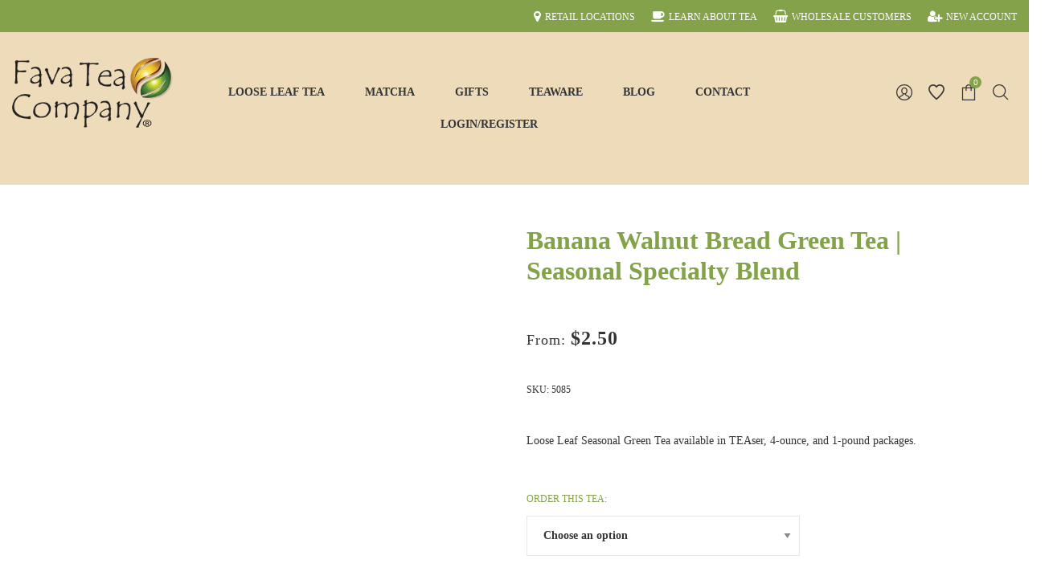

--- FILE ---
content_type: text/html; charset=UTF-8
request_url: https://favatea.com/product/banana-walnut-bread-green-tea/
body_size: 37837
content:
<!DOCTYPE html><html lang="en-US"><head><script data-no-optimize="1" type="a986f1bf7261d1bc116ded81-text/javascript">var litespeed_docref=sessionStorage.getItem("litespeed_docref");litespeed_docref&&(Object.defineProperty(document,"referrer",{get:function(){return litespeed_docref}}),sessionStorage.removeItem("litespeed_docref"));</script> <meta charset="UTF-8"/><meta name="viewport" content="width=device-width, initial-scale=1.0, maximum-scale=1.0, user-scalable=no" />
<!--[if IE]><meta http-equiv="X-UA-Compatible" content="IE=edge,chrome=1"/>
<![endif]--><link rel="profile" href="https://gmpg.org/xfn/11"><link rel="pingback" href="https://favatea.com/xmlrpc.php"> <script type="litespeed/javascript">document.documentElement.className=document.documentElement.className+' yes-js js_active js'</script> <meta name='robots' content='index, follow, max-image-preview:large, max-snippet:-1, max-video-preview:-1' /><style>img:is([sizes="auto" i], [sizes^="auto," i]) { contain-intrinsic-size: 3000px 1500px }</style><meta name="google-site-verification" content="Z2fw1TLvP7Uwk0Ue9Vp-hfJRTe9G2vzXQUF5YwxdP3E" /> <script data-cfasync="false" data-pagespeed-no-defer>window.dataLayerPYS = window.dataLayerPYS || [];</script> <title>Banana Walnut Bread Green Tea | Seasonal Specialty Blend</title><link rel="canonical" href="https://favatea.com/product/banana-walnut-bread-green-tea/" /><meta property="og:locale" content="en_US" /><meta property="og:type" content="article" /><meta property="og:title" content="Banana Walnut Bread Green Tea | Seasonal Specialty Blend" /><meta property="og:description" content="Loose Leaf Seasonal Green Tea available in TEAser, 4-ounce, and 1-pound packages." /><meta property="og:url" content="https://favatea.com/product/banana-walnut-bread-green-tea/" /><meta property="og:site_name" content="Fava Tea" /><meta property="article:publisher" content="https://www.facebook.com/FavaTeaAppleton/" /><meta property="article:modified_time" content="2026-01-19T04:29:48+00:00" /><meta property="og:image" content="https://favatea.com/wp-content/uploads/2018/08/Banana-Walnut-Bread_WEB_V1.jpg" /><meta property="og:image:width" content="675" /><meta property="og:image:height" content="675" /><meta property="og:image:type" content="image/jpeg" /><meta name="twitter:card" content="summary_large_image" /><meta name="twitter:label1" content="Est. reading time" /><meta name="twitter:data1" content="1 minute" />
 <script type="a986f1bf7261d1bc116ded81-application/javascript" id='pys-version-script'>console.log('PixelYourSite PRO version 12.3.6');</script> <link rel='dns-prefetch' href='//fonts.googleapis.com' /><link rel="alternate" type="application/rss+xml" title="Fava Tea &raquo; Feed" href="https://favatea.com/feed/" /><link rel="alternate" type="application/rss+xml" title="Fava Tea &raquo; Comments Feed" href="https://favatea.com/comments/feed/" /><link rel="alternate" type="application/rss+xml" title="Fava Tea &raquo; Banana Walnut Bread Green Tea | Seasonal Specialty Blend Comments Feed" href="https://favatea.com/product/banana-walnut-bread-green-tea/feed/" /><link data-optimized="2" rel="stylesheet" href="https://favatea.com/wp-content/litespeed/css/18bf31d90bb1ec6b0842ca0bf5333ce0.css?ver=0beaf" /><style id='classic-theme-styles-inline-css' type='text/css'>/*! This file is auto-generated */
.wp-block-button__link{color:#fff;background-color:#32373c;border-radius:9999px;box-shadow:none;text-decoration:none;padding:calc(.667em + 2px) calc(1.333em + 2px);font-size:1.125em}.wp-block-file__button{background:#32373c;color:#fff;text-decoration:none}</style><style id='global-styles-inline-css' type='text/css'>:root{--wp--preset--aspect-ratio--square: 1;--wp--preset--aspect-ratio--4-3: 4/3;--wp--preset--aspect-ratio--3-4: 3/4;--wp--preset--aspect-ratio--3-2: 3/2;--wp--preset--aspect-ratio--2-3: 2/3;--wp--preset--aspect-ratio--16-9: 16/9;--wp--preset--aspect-ratio--9-16: 9/16;--wp--preset--color--black: #000000;--wp--preset--color--cyan-bluish-gray: #abb8c3;--wp--preset--color--white: #ffffff;--wp--preset--color--pale-pink: #f78da7;--wp--preset--color--vivid-red: #cf2e2e;--wp--preset--color--luminous-vivid-orange: #ff6900;--wp--preset--color--luminous-vivid-amber: #fcb900;--wp--preset--color--light-green-cyan: #7bdcb5;--wp--preset--color--vivid-green-cyan: #00d084;--wp--preset--color--pale-cyan-blue: #8ed1fc;--wp--preset--color--vivid-cyan-blue: #0693e3;--wp--preset--color--vivid-purple: #9b51e0;--wp--preset--gradient--vivid-cyan-blue-to-vivid-purple: linear-gradient(135deg,rgba(6,147,227,1) 0%,rgb(155,81,224) 100%);--wp--preset--gradient--light-green-cyan-to-vivid-green-cyan: linear-gradient(135deg,rgb(122,220,180) 0%,rgb(0,208,130) 100%);--wp--preset--gradient--luminous-vivid-amber-to-luminous-vivid-orange: linear-gradient(135deg,rgba(252,185,0,1) 0%,rgba(255,105,0,1) 100%);--wp--preset--gradient--luminous-vivid-orange-to-vivid-red: linear-gradient(135deg,rgba(255,105,0,1) 0%,rgb(207,46,46) 100%);--wp--preset--gradient--very-light-gray-to-cyan-bluish-gray: linear-gradient(135deg,rgb(238,238,238) 0%,rgb(169,184,195) 100%);--wp--preset--gradient--cool-to-warm-spectrum: linear-gradient(135deg,rgb(74,234,220) 0%,rgb(151,120,209) 20%,rgb(207,42,186) 40%,rgb(238,44,130) 60%,rgb(251,105,98) 80%,rgb(254,248,76) 100%);--wp--preset--gradient--blush-light-purple: linear-gradient(135deg,rgb(255,206,236) 0%,rgb(152,150,240) 100%);--wp--preset--gradient--blush-bordeaux: linear-gradient(135deg,rgb(254,205,165) 0%,rgb(254,45,45) 50%,rgb(107,0,62) 100%);--wp--preset--gradient--luminous-dusk: linear-gradient(135deg,rgb(255,203,112) 0%,rgb(199,81,192) 50%,rgb(65,88,208) 100%);--wp--preset--gradient--pale-ocean: linear-gradient(135deg,rgb(255,245,203) 0%,rgb(182,227,212) 50%,rgb(51,167,181) 100%);--wp--preset--gradient--electric-grass: linear-gradient(135deg,rgb(202,248,128) 0%,rgb(113,206,126) 100%);--wp--preset--gradient--midnight: linear-gradient(135deg,rgb(2,3,129) 0%,rgb(40,116,252) 100%);--wp--preset--font-size--small: 13px;--wp--preset--font-size--medium: 20px;--wp--preset--font-size--large: 36px;--wp--preset--font-size--x-large: 42px;--wp--preset--spacing--20: 0.44rem;--wp--preset--spacing--30: 0.67rem;--wp--preset--spacing--40: 1rem;--wp--preset--spacing--50: 1.5rem;--wp--preset--spacing--60: 2.25rem;--wp--preset--spacing--70: 3.38rem;--wp--preset--spacing--80: 5.06rem;--wp--preset--shadow--natural: 6px 6px 9px rgba(0, 0, 0, 0.2);--wp--preset--shadow--deep: 12px 12px 50px rgba(0, 0, 0, 0.4);--wp--preset--shadow--sharp: 6px 6px 0px rgba(0, 0, 0, 0.2);--wp--preset--shadow--outlined: 6px 6px 0px -3px rgba(255, 255, 255, 1), 6px 6px rgba(0, 0, 0, 1);--wp--preset--shadow--crisp: 6px 6px 0px rgba(0, 0, 0, 1);}:where(.is-layout-flex){gap: 0.5em;}:where(.is-layout-grid){gap: 0.5em;}body .is-layout-flex{display: flex;}.is-layout-flex{flex-wrap: wrap;align-items: center;}.is-layout-flex > :is(*, div){margin: 0;}body .is-layout-grid{display: grid;}.is-layout-grid > :is(*, div){margin: 0;}:where(.wp-block-columns.is-layout-flex){gap: 2em;}:where(.wp-block-columns.is-layout-grid){gap: 2em;}:where(.wp-block-post-template.is-layout-flex){gap: 1.25em;}:where(.wp-block-post-template.is-layout-grid){gap: 1.25em;}.has-black-color{color: var(--wp--preset--color--black) !important;}.has-cyan-bluish-gray-color{color: var(--wp--preset--color--cyan-bluish-gray) !important;}.has-white-color{color: var(--wp--preset--color--white) !important;}.has-pale-pink-color{color: var(--wp--preset--color--pale-pink) !important;}.has-vivid-red-color{color: var(--wp--preset--color--vivid-red) !important;}.has-luminous-vivid-orange-color{color: var(--wp--preset--color--luminous-vivid-orange) !important;}.has-luminous-vivid-amber-color{color: var(--wp--preset--color--luminous-vivid-amber) !important;}.has-light-green-cyan-color{color: var(--wp--preset--color--light-green-cyan) !important;}.has-vivid-green-cyan-color{color: var(--wp--preset--color--vivid-green-cyan) !important;}.has-pale-cyan-blue-color{color: var(--wp--preset--color--pale-cyan-blue) !important;}.has-vivid-cyan-blue-color{color: var(--wp--preset--color--vivid-cyan-blue) !important;}.has-vivid-purple-color{color: var(--wp--preset--color--vivid-purple) !important;}.has-black-background-color{background-color: var(--wp--preset--color--black) !important;}.has-cyan-bluish-gray-background-color{background-color: var(--wp--preset--color--cyan-bluish-gray) !important;}.has-white-background-color{background-color: var(--wp--preset--color--white) !important;}.has-pale-pink-background-color{background-color: var(--wp--preset--color--pale-pink) !important;}.has-vivid-red-background-color{background-color: var(--wp--preset--color--vivid-red) !important;}.has-luminous-vivid-orange-background-color{background-color: var(--wp--preset--color--luminous-vivid-orange) !important;}.has-luminous-vivid-amber-background-color{background-color: var(--wp--preset--color--luminous-vivid-amber) !important;}.has-light-green-cyan-background-color{background-color: var(--wp--preset--color--light-green-cyan) !important;}.has-vivid-green-cyan-background-color{background-color: var(--wp--preset--color--vivid-green-cyan) !important;}.has-pale-cyan-blue-background-color{background-color: var(--wp--preset--color--pale-cyan-blue) !important;}.has-vivid-cyan-blue-background-color{background-color: var(--wp--preset--color--vivid-cyan-blue) !important;}.has-vivid-purple-background-color{background-color: var(--wp--preset--color--vivid-purple) !important;}.has-black-border-color{border-color: var(--wp--preset--color--black) !important;}.has-cyan-bluish-gray-border-color{border-color: var(--wp--preset--color--cyan-bluish-gray) !important;}.has-white-border-color{border-color: var(--wp--preset--color--white) !important;}.has-pale-pink-border-color{border-color: var(--wp--preset--color--pale-pink) !important;}.has-vivid-red-border-color{border-color: var(--wp--preset--color--vivid-red) !important;}.has-luminous-vivid-orange-border-color{border-color: var(--wp--preset--color--luminous-vivid-orange) !important;}.has-luminous-vivid-amber-border-color{border-color: var(--wp--preset--color--luminous-vivid-amber) !important;}.has-light-green-cyan-border-color{border-color: var(--wp--preset--color--light-green-cyan) !important;}.has-vivid-green-cyan-border-color{border-color: var(--wp--preset--color--vivid-green-cyan) !important;}.has-pale-cyan-blue-border-color{border-color: var(--wp--preset--color--pale-cyan-blue) !important;}.has-vivid-cyan-blue-border-color{border-color: var(--wp--preset--color--vivid-cyan-blue) !important;}.has-vivid-purple-border-color{border-color: var(--wp--preset--color--vivid-purple) !important;}.has-vivid-cyan-blue-to-vivid-purple-gradient-background{background: var(--wp--preset--gradient--vivid-cyan-blue-to-vivid-purple) !important;}.has-light-green-cyan-to-vivid-green-cyan-gradient-background{background: var(--wp--preset--gradient--light-green-cyan-to-vivid-green-cyan) !important;}.has-luminous-vivid-amber-to-luminous-vivid-orange-gradient-background{background: var(--wp--preset--gradient--luminous-vivid-amber-to-luminous-vivid-orange) !important;}.has-luminous-vivid-orange-to-vivid-red-gradient-background{background: var(--wp--preset--gradient--luminous-vivid-orange-to-vivid-red) !important;}.has-very-light-gray-to-cyan-bluish-gray-gradient-background{background: var(--wp--preset--gradient--very-light-gray-to-cyan-bluish-gray) !important;}.has-cool-to-warm-spectrum-gradient-background{background: var(--wp--preset--gradient--cool-to-warm-spectrum) !important;}.has-blush-light-purple-gradient-background{background: var(--wp--preset--gradient--blush-light-purple) !important;}.has-blush-bordeaux-gradient-background{background: var(--wp--preset--gradient--blush-bordeaux) !important;}.has-luminous-dusk-gradient-background{background: var(--wp--preset--gradient--luminous-dusk) !important;}.has-pale-ocean-gradient-background{background: var(--wp--preset--gradient--pale-ocean) !important;}.has-electric-grass-gradient-background{background: var(--wp--preset--gradient--electric-grass) !important;}.has-midnight-gradient-background{background: var(--wp--preset--gradient--midnight) !important;}.has-small-font-size{font-size: var(--wp--preset--font-size--small) !important;}.has-medium-font-size{font-size: var(--wp--preset--font-size--medium) !important;}.has-large-font-size{font-size: var(--wp--preset--font-size--large) !important;}.has-x-large-font-size{font-size: var(--wp--preset--font-size--x-large) !important;}
:where(.wp-block-post-template.is-layout-flex){gap: 1.25em;}:where(.wp-block-post-template.is-layout-grid){gap: 1.25em;}
:where(.wp-block-columns.is-layout-flex){gap: 2em;}:where(.wp-block-columns.is-layout-grid){gap: 2em;}
:root :where(.wp-block-pullquote){font-size: 1.5em;line-height: 1.6;}</style><style id='woocommerce-inline-inline-css' type='text/css'>.woocommerce form .form-row .required { visibility: visible; }</style><style id='dashicons-inline-css' type='text/css'>[data-font="Dashicons"]:before {font-family: 'Dashicons' !important;content: attr(data-icon) !important;speak: none !important;font-weight: normal !important;font-variant: normal !important;text-transform: none !important;line-height: 1 !important;font-style: normal !important;-webkit-font-smoothing: antialiased !important;-moz-osx-font-smoothing: grayscale !important;}</style><style id='font-awesome-inline-css' type='text/css'>[data-font="FontAwesome"]:before {font-family: 'FontAwesome' !important;content: attr(data-icon) !important;speak: none !important;font-weight: normal !important;font-variant: normal !important;text-transform: none !important;line-height: 1 !important;font-style: normal !important;-webkit-font-smoothing: antialiased !important;-moz-osx-font-smoothing: grayscale !important;}</style><style id='negan-theme-inline-css' type='text/css'>.site-loading .la-image-loading {opacity: 1;visibility: visible}.la-image-loading.spinner-custom .content {width: 100px;margin-top: -50px;height: 100px;margin-left: -50px;text-align: center}.la-image-loading.spinner-custom .content img {width: auto;margin: 0 auto}.site-loading #page.site {opacity: 0;transition: all .3s ease-in-out}#page.site {opacity: 1}.la-image-loading {opacity: 0;position: fixed;z-index: 999999;left: 0;top: 0;right: 0;bottom: 0;background-color: #fff;overflow: hidden;transition: all .3s ease-in-out;-webkit-transition: all .3s ease-in-out;visibility: hidden;background-repeat: repeat;background-position: left top}.la-image-loading .content {position: absolute;width: 50px;height: 50px;top: 50%;left: 50%;margin-left: -25px;margin-top: -25px}.la-image-loading .la-loader.spinner4 > div,.la-image-loading .la-loader.spinner3 > div,.la-image-loading .la-loader.spinner2,.la-image-loading .la-loader.spinner1{background-color: #84a24a}.section-page-header{color: #8a8a8a;background-repeat: repeat;background-position: left top}.section-page-header .page-title{color: #343538}.section-page-header a{color: #8a8a8a}.section-page-header a:hover{color: #dcb86c}.section-page-header .page-header-inner{padding-top: 25px;padding-bottom: 25px}@media(min-width: 768px){.section-page-header .page-header-inner{padding-top: 25px;padding-bottom: 25px}}@media(min-width: 992px){.section-page-header .page-header-inner{padding-top: 50px;padding-bottom: 50px}}.site-main{padding-top:70px;padding-bottom:30px}body.negan-body{font-size: 14px;background-repeat: repeat;background-position: left top}body.negan-body.body-boxed #page.site{width: 1230px;max-width: 100%;margin-left: auto;margin-right: auto;background-repeat: repeat;background-position: left top}#masthead_aside,.site-header .site-header-inner{background-repeat: repeat-x;background-position: left top;background-color: #eddbba}.enable-header-transparency .site-header:not(.is-sticky) .site-header-inner{background-repeat: repeat;background-position: left top;background-color: rgba(0,0,0,0)}.site-footer{background-image: url(https://favatea.com/wp-content/uploads/2018/07/natural_wood_texture_by_shawnaize2.jpg.webp);background-repeat: repeat;background-position: left top;background-attachment: fixed}.open-newsletter-popup .lightcase-inlineWrap{background-repeat: repeat;background-position: left top}.site-header .site-branding a{height: 150px;line-height: 150px}.site-header .header-right,.site-header .header-middle{padding-top: 55px;padding-bottom: 55px}.site-header .mega-menu > li:hover > .popup{margin-top: 55px}.enable-header-sticky .site-header.is-sticky .site-branding a{height: 80px;line-height: 80px}.enable-header-sticky .site-header.is-sticky .header-middle,.enable-header-sticky .site-header.is-sticky .header-right{padding-top: 20px;padding-bottom: 20px}.enable-header-sticky .site-header.is-sticky .mega-menu > li:hover > .popup{margin-top: 20px}@media(min-width: 992px){.site-header-mobile .site-branding a{height: 150px;line-height: 150px}.site-header-mobile .header-main .header-right{padding-top: 55px;padding-bottom: 55px}}@media(max-width: 991px){.site-header-mobile .site-branding a{height: 80px;line-height: 80px}.site-header-mobile .header-component-inner{padding-top: 20px;padding-bottom: 20px}.site-header-mobile.is-sticky .site-branding a{height: 70px;line-height: 70px}.site-header-mobile.is-sticky .header-component-inner{padding-top: 15px;padding-bottom: 15px}}#yith-wcwl-form table .button {display: inline-block !important;background: #343538;color: #fff;border-radius: 0;padding: 10px 15px}#yith-wcwl-form table .button:hover{background: #ecc132}.header-v3 .site-header__nav-primary{background-color: #000}.product_item--category-link,.blog_item--category-link, .entry-thumbnail.format-quote .format-quote-content, .author-info__name span, .single-post-detail .comment-text .description, .woocommerce-Reviews .comment_container .description, .portfolio-single-page .entry-tax-list, .elm-countdown.elm-countdown-style-1 .countdown-section .countdown-period, .block_heading--subtitle,.la-blockquote.style-1,.la-blockquote.style-2,.testimonial_item--excerpt,.subscribe-style-02 .yikes-easy-mc-form .yikes-easy-mc-email,.vc_cta3-container .la-cta-01.vc_cta3 h4,.three-font-family,.highlight-font-family {font-family: "Playfair Display"; font-style: italic}h1,.h1, h2,.h2, h3,.h3, h4,.h4, h5,.h5, h6,.h6, .title-xlarge, .mega-menu .mm-popup-wide .inner > ul.sub-menu > li > a, .hover-box-icon .la-sc-icon-boxes a, .la-stats-counter.about-counter .icon-value, .la-pricing-table-wrap.style-4 .la-pricing-table .pricing-heading, .la-pricing-table-wrap.style-4 .la-pricing-table .price-box .price-value, .la-pricing-table-wrap.style-4 .la-pricing-table .pricing-action a, .heading-font-family {font-family: "Montserrat"}body, .la-blockquote.style-1 footer, .la-blockquote.style-2 footer {font-family: "Montserrat"}.background-color-primary, .slick-slider .slick-dots li:hover button,.slick-slider .slick-dots .slick-active button, .wc-toolbar .wc-ordering ul li:hover a, .wc-toolbar .wc-ordering ul li.active a, .header__action--cart > a .la-cart-count, .site-main-nav .main-menu > li > a:after, .header5-fallback-inner .dl-menuwrapper li:not(.dl-back) > a .mm-text:before, .dl-menu .tip.hot,.mega-menu .tip.hot,.menu .tip.hot, .comment-form .form-submit .submit, .social-media-link.style-round a:hover, .social-media-link.style-square a:hover, .social-media-link.style-circle a:hover, .social-media-link.style-outline a:hover, .banner-type-hover_effect .banner--link-overlay:after, [class*="vc_tta-la-"] .tabs-la-4 .vc_tta-tabs-list li a:after,[class*="vc_tta-la-"] .tabs-la-2 .vc_tta-tabs-list li a:after,[class*="vc_tta-la-"] .tabs-la-1 .vc_tta-tabs-list li a:after, .la-sc-icon-boxes .box-icon-style-square span,.la-sc-icon-boxes .box-icon-style-circle span,.la-sc-icon-boxes .box-icon-style-round span, .la-newsletter-popup .yikes-easy-mc-form .yikes-easy-mc-submit-button:hover, .portfolios-loop.pf-style-2 .entry-title:after, .portfolios-loop.pf-style-3 .item--link-overlay, .portfolios-loop.pf-style-4 .item--info, .la-pricing-table-wrap.style-1 .pricing-action a:hover, .la-pricing-table-wrap.style-1.is_box_featured .pricing-action a, .la-pricing-table-wrap.style-2 .la-pricing-table .pricing-heading, .la-pricing-table-wrap.style-2 .la-pricing-table .pricing-action, .la-pricing-table-wrap.style-3 .la-pricing-table .pricing-heading-wrap, .la-pricing-table-wrap.style-4 .la-pricing-table:hover .pricing-action a, .la-timeline-wrap.style-1 .timeline-block .timeline-dot, .la-woo-product-gallery .woocommerce-product-gallery__trigger, .product--summary .single_add_to_cart_button:hover, .wc-tabs li a:after, .registration-form .button, .la-loader.spinner1, .la-loader.spinner2, .la-loader.spinner3 .bounce1,.la-loader.spinner3 .bounce2,.la-loader.spinner3 .bounce3, .la-loader.spinner4 .dot1,.la-loader.spinner4 .dot2, .socials-color a:hover {background-color: #ecc132}.background-color-secondary, .la-pagination ul .page-numbers.current, .slick-slider .slick-dots button, #header_aside .btn-aside-toggle, .entry-thumbnail-with-effect .item--overlay, .comment-form .form-submit .submit:hover, .portfolio-single-page .entry-tax-list:after, .social-media-link.style-round a, .social-media-link.style-square a, .social-media-link.style-circle a, .la-newsletter-popup .yikes-easy-mc-form .yikes-easy-mc-submit-button, .product--summary .single_add_to_cart_button {background-color: #343538}.background-color-body {background-color: #333333}.background-color-border {background-color: #e8e8e8}a:focus, a:hover, .search-form .search-button:hover, .slick-slider button.slick-arrow:hover, .vertical-style ul li:hover a, .vertical-style ul li.active a, .filter-style-2 ul li:hover a, .filter-style-2 ul li.active a, .wc-toolbar .wc-view-toggle .active, .wc-toolbar .wc-view-count li.active, .widget.widget_product_tag_cloud a.selected,.widget.product-sort-by .active a,.widget.widget_layered_nav .chosen a,.widget.la-price-filter-list a.actived, .widget_recent_comments li.recentcomments a, .product_list_widget a:hover, #header_aside .btn-aside-toggle:hover, .header5-fallback .btn-aside-toggle:hover, .dl-menu .tip.hot .tip-arrow:before,.mega-menu .tip.hot .tip-arrow:before,.menu .tip.hot .tip-arrow:before, .blog_item--meta a:hover, .entry-meta-footer .social--sharing a:hover, .portfolio-single-page .portfolio-social-links .social--sharing a:hover, body .vc_toggle.vc_toggle_default.vc_toggle_active .vc_toggle_title h4, .wpb-js-composer [class*="vc_tta-la-"] .vc_active .vc_tta-panel-heading .vc_tta-panel-title, [class*="vc_tta-la-"] .tabs-la-1 .vc_tta-tabs-list li:hover > a,[class*="vc_tta-la-"] .tabs-la-1 .vc_tta-tabs-list li.vc_active > a, .la-sc-icon-boxes .box-icon-style-simple span, .hover-box-icon .la-sc-icon-boxes:hover a:hover, .subscribe-style-01 .yikes-easy-mc-form .yikes-easy-mc-submit-button:hover, .subscribe-style-04 .yikes-easy-mc-form .yikes-easy-mc-submit-button:hover, .wpb-js-composer .vc_tta.vc_tta-accordion.vc_tta-style-la-2 .vc_tta-panel.vc_active .vc_tta-panel-title, .la-pricing-table .wrap-icon .icon-inner, .la-pricing-table-wrap.style-1 .pricing-heading, .la-pricing-table-wrap.style-1 .pricing-action a, .la-pricing-table-wrap.style-2 .la-pricing-table .wrap-icon .icon-inner, .la-pricing-table-wrap.style-4 .la-pricing-table .pricing-heading, .la-timeline-wrap.style-1 .timeline-block .timeline-subtitle, .product_item .price ins, .products-list .product_item .product_item--info .add_compare:hover,.products-list .product_item .product_item--info .add_wishlist:hover, .product--summary .product_meta a:hover, .product--summary .social--sharing a:hover, .product--summary .add_compare:hover,.product--summary .add_wishlist:hover, .cart-collaterals .woocommerce-shipping-calculator .button:hover,.cart-collaterals .la-coupon .button:hover, .woocommerce-MyAccount-navigation li.is-active a {color: #ecc132}.text-color-primary {color: #ecc132 !important}.swatch-wrapper:hover, .swatch-wrapper.selected, .social-media-link.style-outline a:hover, .la-headings .la-line, .wpb-js-composer .vc_tta.vc_tta-accordion.vc_tta-style-la-3 .vc_tta-panel.vc_active, .la-pricing-table-wrap.style-1 .pricing-action a:hover, .la-pricing-table-wrap.style-1.is_box_featured .pricing-action a, .la-pricing-table-wrap.style-4 .la-pricing-table .pricing-action a, .la-pricing-table-wrap.style-4 .la-pricing-table:hover .pricing-action a, .la-woo-thumbs .la-thumb.slick-current:before {border-color: #ecc132}.border-color-primary {border-color: #ecc132 !important}.la-pricing-table-wrap.style-3 .la-pricing-table .pricing-heading-wrap:after {border-top-color: #ecc132}.border-top-color-primary {border-top-color: #ecc132 !important}.hover-box-icon .la-sc-icon-boxes:hover {border-bottom-color: #ecc132}.border-bottom-color-primary {border-bottom-color: #ecc132 !important}.border-left-color-primary {border-left-color: #ecc132 !important}.border-right-color-primary {border-right-color: #ecc132 !important}.la-pagination ul .page-numbers, .filter-style-1 ul li:hover a, .filter-style-1 ul li.active a,.filter-style-default ul li:hover a,.filter-style-default ul li.active a, .filter-style-2 ul li a, .woocommerce-message,.woocommerce-error,.woocommerce-info, .form-row label, div.quantity, .product_list_widget a, .product_list_widget .amount, .sidebar-inner ul.menu li.current-cat > a, .sidebar-inner ul.menu li.current-cat-parent > a, .sidebar-inner ul.menu li.open > a, .sidebar-inner ul.menu li:hover > a, .tags-list a, .entry-meta-footer .social--sharing a, .author-info__name a, .post-navigation .post-title, .la-instagram-title, .commentlist .comment-meta .comment-reply-link:hover, .comment-form label, .woocommerce-Reviews .comment_container .meta .woocommerce-review__author, .portfolio-single-page .portfolio-social-links .social--sharing, .portfolio-single-page .portfolio-meta-data .meta-item [class*="negan-icon"], .la-blockquote.style-2, .la-members--style-2 .item--social, [class*="vc_tta-la-"] .vc_tta-tabs-list li:hover > a,[class*="vc_tta-la-"] .vc_tta-tabs-list li.vc_active > a, [class*="vc_tta-la-"] .tabs-la-1 .vc_tta-tabs-list li a, [class*="vc_tta-la-"] .tabs-la-2 .vc_tta-tabs-list li:hover > a,[class*="vc_tta-la-"] .tabs-la-2 .vc_tta-tabs-list li.vc_active > a, .testimonial_item--title-role, .la_testimonials--style-2 .testimonial_item, .hover-box-icon .la-sc-icon-boxes:hover a, .cf7-style-01 .wpcf7-form-control-wrap .wpcf7-select,.cf7-style-01 .wpcf7-form-control-wrap .wpcf7-text,.cf7-style-01 .wpcf7-form-control-wrap .wpcf7-textarea, .la-newsletter-popup, .la-newsletter-popup .yikes-easy-mc-form .yikes-easy-mc-email:focus, .subscribe-style-01 .yikes-easy-mc-form .yikes-easy-mc-email:focus, .subscribe-style-01 .yikes-easy-mc-form .yikes-easy-mc-submit-button, .subscribe-style-03 .yikes-easy-mc-form, .subscribe-style-04 .yikes-easy-mc-form .yikes-easy-mc-email:focus, .subscribe-style-04 .yikes-easy-mc-form .yikes-easy-mc-submit-button, .countdown-amount, .products-list .product_item .product_item--info .add_compare,.products-list .product_item .product_item--info .add_wishlist, .la-woo-thumbs .slick-arrow, .product--summary .product_meta a, .product--summary .product_meta_sku_wrapper, .product--summary .social--sharing a, .product--summary .group_table label, .product--summary .variations td, .product--summary .add_compare,.product--summary .add_wishlist, .product--summary .add_compare:hover:after,.product--summary .add_wishlist:hover:after, .wc-tabs li a, .wc-tab .wc-tab-title, .shop_table td.product-price,.shop_table td.product-subtotal, .shop_table .product-name a, .cart-collaterals .shop_table, .cart-collaterals .woocommerce-shipping-calculator .button,.cart-collaterals .la-coupon .button, .woocommerce > p.cart-empty:before, table.woocommerce-checkout-review-order-table, .wc_payment_methods .wc_payment_method label {color: #343538}.text-color-secondary {color: #343538 !important}input:focus, select:focus, textarea:focus, .la-pagination ul .page-numbers.current, .la-pagination ul .page-numbers:hover {border-color: #343538}.border-color-secondary {border-color: #343538 !important}.border-top-color-secondary {border-top-color: #343538 !important}.border-bottom-color-secondary {border-bottom-color: #343538 !important}.border-left-color-secondary {border-left-color: #343538 !important}.border-right-color-secondary {border-right-color: #343538 !important}h1,.h1, h2,.h2, h3,.h3, h4,.h4, h5,.h5, h6,.h6, .title-xlarge, table th {color: #83a24a}.text-color-heading {color: #83a24a !important}.border-color-heading {border-color: #83a24a !important}.border-top-color-heading {border-top-color: #83a24a !important}.border-bottom-color-heading {border-bottom-color: #83a24a !important}.border-left-color-heading {border-left-color: #83a24a !important}.border-right-color-heading {border-right-color: #83a24a !important}.star-rating, .product .product-price del,.product .price del, .wc-toolbar .wc-view-count ul, .product_item--category-link a,.blog_item--category-link a, .blog_item--meta [class*="fa-"] {color: #9d9d9d}.text-color-three {color: #9d9d9d !important}.border-color-three {border-color: #9d9d9d !important}.border-top-color-three {border-top-color: #9d9d9d !important}.border-bottom-color-three {border-bottom-color: #9d9d9d !important}.border-left-color-three {border-left-color: #9d9d9d !important}.border-right-color-three {border-right-color: #9d9d9d !important}body, .la-newsletter-popup .yikes-easy-mc-form .yikes-easy-mc-email, .subscribe-style-01 .yikes-easy-mc-form .yikes-easy-mc-email, .subscribe-style-04 .yikes-easy-mc-form .yikes-easy-mc-email, table.woocommerce-checkout-review-order-table .variation,table.woocommerce-checkout-review-order-table .product-quantity {color: #333333}.text-color-body {color: #333333 !important}.border-color-body {border-color: #333333 !important}.border-top-color-body {border-top-color: #333333 !important}.border-bottom-color-body {border-bottom-color: #333333 !important}.border-left-color-body {border-left-color: #333333 !important}.border-right-color-body {border-right-color: #333333 !important}input, select, textarea, table,table th,table td, .share-links a, .select2-container .select2-selection--single, .wc-toolbar .wc-ordering, .wc-toolbar .wc-ordering ul, .swatch-wrapper, .widget_shopping_cart_content .total, .calendar_wrap caption, .widget-border.widget, .widget-border-bottom.widget, .section-page-header, .sidebar-inner .widget_archive .menu li a, .sidebar-inner .widget_tag_cloud .tagcloud a, .blog-main-loop.blog-list_1 .blog_item--inner, .showposts-loop.search-main-loop .item-inner, .single-post-detail .comments-area .comment-text, .la-blockquote.style-2, .la-blockquote.style-2 footer, .social-media-link.style-outline a, body .vc_toggle.vc_toggle_default, .la-newsletter-popup .yikes-easy-mc-form .yikes-easy-mc-email, .subscribe-style-01 .yikes-easy-mc-form .yikes-easy-mc-email, .subscribe-style-04 .yikes-easy-mc-form .yikes-easy-mc-email, .wpb-js-composer .vc_tta.vc_tta-accordion.vc_tta-style-la-1 .vc_tta-panel-title, .wpb-js-composer .vc_tta.vc_tta-accordion.vc_tta-style-la-3 .vc_tta-panel, .la-pricing-table-wrap.style-1 .package-featured li, .la-pricing-table-wrap.style-2 .la-pricing-table, .la-pricing-table-wrap.style-3 .la-pricing-table, .la-timeline-wrap.style-1 .timeline-line, .la-timeline-wrap.style-2 .timeline-title:after, .la-p-single-wrap:not(.la-p-single-3) .la-wc-tabs-wrapper.active-sidebar-p-s-block .wc-tabs-wrapper, .shop_table.cart td {border-color: #e8e8e8}.border-color {border-color: #e8e8e8 !important}.border-top-color {border-top-color: #e8e8e8 !important}.border-bottom-color {border-bottom-color: #e8e8e8 !important}.border-left-color {border-left-color: #e8e8e8 !important}.border-right-color {border-right-color: #e8e8e8 !important}h1, .h1, h2, .h2, h3, .h3, h4, .h4, h5, .h5, h6, .h6, .title-xlarge {font-weight: 700}.btn {color: #fff;background-color: #343538}.btn:hover {background-color: #ecc132;color: #fff}.btn.btn-primary {background-color: #ecc132;color: #fff}.btn.btn-primary:hover {color: #fff;background-color: #343538}.btn.btn-outline {border-color: #e8e8e8;color: #343538}.btn.btn-outline:hover {color: #fff;background-color: #ecc132;border-color: #ecc132}.btn.btn-style-flat.btn-color-primary {background-color: #ecc132}.btn.btn-style-flat.btn-color-primary:hover {background-color: #343538}.btn.btn-style-flat.btn-color-white {background-color: #fff;color: #343538}.btn.btn-style-flat.btn-color-white:hover {color: #fff;background-color: #ecc132}.btn.btn-style-flat.btn-color-white2 {background-color: #fff;color: #343538}.btn.btn-style-flat.btn-color-white2:hover {color: #fff;background-color: #343538}.btn.btn-style-flat.btn-color-gray {background-color: #333333}.btn.btn-style-flat.btn-color-gray:hover {background-color: #ecc132}.btn.btn-style-outline:hover {border-color: #ecc132;background-color: #ecc132;color: #fff}.btn.btn-style-outline.btn-color-black {border-color: #343538;color: #343538}.btn.btn-style-outline.btn-color-black:hover {border-color: #ecc132;background-color: #ecc132;color: #fff}.btn.btn-style-outline.btn-color-primary {border-color: #ecc132;color: #ecc132}.btn.btn-style-outline.btn-color-primary:hover {border-color: #343538;background-color: #343538;color: #fff}.btn.btn-style-outline.btn-color-white {border-color: #fff;color: #fff}.btn.btn-style-outline.btn-color-white:hover {border-color: #ecc132;background-color: #ecc132;color: #fff}.btn.btn-style-outline.btn-color-white2 {border-color: rgba(255, 255, 255, 0.5);color: #fff}.btn.btn-style-outline.btn-color-white2:hover {border-color: #343538;background-color: #343538;color: #fff}.btn.btn-style-outline.btn-color-gray {border-color: #9d9d9d;color: #343538}.btn.btn-style-outline.btn-color-gray:hover {border-color: #343538;background-color: #343538;color: #fff}.elm-loadmore-ajax a {color: #343538}.elm-loadmore-ajax a:hover {background-color: #343538;border-color: #343538;color: #fff}.btn.btn-outline-top-3 {border-width: 3px 0 0;padding: 0;background-color: transparent !important;border-color: #ecc132 !important;color: inherit !important;margin-top: 15px}.btn.btn-outline-top-3:hover {color: #ecc132 !important}.btn.btn-color-black.btn-align-center.btn-size-lg.btn-style-outline {font-weight: normal}.btn.btn-color-black.btn-align-center.btn-size-lg.btn-style-outline:not(:hover) {border-color: #e2dcd5}center > p > a.button,.form-row [name="apply_for_vendor_submit"],.products-list .product_item .product_item--info .add_to_cart_button,.place-order .button,.wc-proceed-to-checkout .button,.widget_shopping_cart_content .button,.woocommerce-MyAccount-content form .button,.lost_reset_password .button,form.register .button,.checkout_coupon .button,.woocomerce-form .button {background-color: #343538;border-color: #343538;color: #fff}center > p > a.button:hover,.form-row [name="apply_for_vendor_submit"]:hover,.products-list .product_item .product_item--info .add_to_cart_button:hover,.place-order .button:hover,.wc-proceed-to-checkout .button:hover,.widget_shopping_cart_content .button:hover,.woocommerce-MyAccount-content form .button:hover,.lost_reset_password .button:hover,form.register .button:hover,.checkout_coupon .button:hover,.woocomerce-form .button:hover {background-color: #ecc132;border-color: #ecc132;color: #fff}.wcvendors-pro-dashboard-wrapper .wcv-button,.wcvendors-pro-dashboard-wrapper .button {background-color: #343538 !important;border-color: #343538 !important;color: #fff !important}.wcvendors-pro-dashboard-wrapper .wcv-button:hover,.wcvendors-pro-dashboard-wrapper .button:hover {background-color: #ecc132 !important;border-color: #ecc132 !important;color: #fff !important}.shop_table.cart td.actions .button {background-color: transparent;color: #343538;border-color: #e8e8e8}.shop_table.cart td.actions .button:hover {color: #fff;background-color: #343538;border-color: #343538}.widget_price_filter .button {color: #fff;background-color: #ecc132}.widget_price_filter .button:hover {color: #fff;background-color: #343538}#masthead_aside,#header_aside {background-color: #fff;color: #343538}#masthead_aside h1, #masthead_aside .h1, #masthead_aside h2, #masthead_aside .h2, #masthead_aside h3, #masthead_aside .h3, #masthead_aside h4, #masthead_aside .h4, #masthead_aside h5, #masthead_aside .h5, #masthead_aside h6, #masthead_aside .h6, #masthead_aside .title-xlarge,#header_aside h1,#header_aside .h1,#header_aside h2,#header_aside .h2,#header_aside h3,#header_aside .h3,#header_aside h4,#header_aside .h4,#header_aside h5,#header_aside .h5,#header_aside h6,#header_aside .h6,#header_aside .title-xlarge {color: #343538}#masthead_aside ul:not(.sub-menu) > li > a,#header_aside ul:not(.sub-menu) > li > a {color: #343538}#masthead_aside ul:not(.sub-menu) > li:hover > a,#header_aside ul:not(.sub-menu) > li:hover > a {color: #dcb86c}.header--aside .header__action--account-menu .menu {background-color: #fff}.header--aside .header__action > a {color: #343538}.header--aside .header__action:hover > a {color: #dcb86c}ul.mega-menu .popup li > a {color: #8a8a8a;background-color: rgba(0,0,0,0)}ul.mega-menu .popup li:hover > a {color: #343538;background-color: rgba(0,0,0,0)}ul.mega-menu .popup li.active > a {color: #343538;background-color: rgba(0,0,0,0)}ul.mega-menu .popup > .inner,ul.mega-menu .mm-popup-wide .inner > ul.sub-menu > li li ul.sub-menu,ul.mega-menu .mm-popup-narrow ul ul {background-color: rgba(255,255,255,0.9)}ul.mega-menu .mm-popup-wide .inner > ul.sub-menu > li li li:hover > a,ul.mega-menu .mm-popup-narrow li.menu-item:hover > a {color: #343538;background-color: rgba(0,0,0,0)}ul.mega-menu .mm-popup-wide .inner > ul.sub-menu > li li li.active > a,ul.mega-menu .mm-popup-narrow li.menu-item.active > a {color: #343538;background-color: rgba(0,0,0,0)}ul.mega-menu .mm-popup-wide .inner > ul.sub-menu > li > a {color: #343538}.site-main-nav .main-menu > li > a {color: #343538;background-color: rgba(0,0,0,0)}.site-main-nav .main-menu > li.active > a,.site-main-nav .main-menu > li:hover > a {color: #6a8e40;background-color: rgba(0,0,0,0)}.site-main-nav .main-menu > li.active:before,.site-main-nav .main-menu > li:hover:before {background-color: rgba(0,0,0,0)}.site-header .header__action > a {color: #343538}.site-header .header__action:hover > a {color: #6a8e40}.site-header-top {background-color: #84a24a;color: #ffffff}.site-header-top .la-contact-item,.site-header-top .menu li > a {color: #fff}.site-header-top .la-contact-item a:hover,.site-header-top .menu li:hover > a {color: #d39e2a}.enable-header-transparency .site-header:not(.is-sticky) .header__action > a {color: #000000}.enable-header-transparency .site-header:not(.is-sticky) .header__action:hover > a {color: #dcb86c}.enable-header-transparency .site-header:not(.is-sticky) .site-main-nav .main-menu > li > a {color: #000000;background-color: rgba(0,0,0,0)}.enable-header-transparency .site-header:not(.is-sticky) .site-main-nav .main-menu > li.active > a,.enable-header-transparency .site-header:not(.is-sticky) .site-main-nav .main-menu > li:hover > a {color: #dcb86c;background-color: rgba(0,0,0,0)}.enable-header-transparency .site-header:not(.is-sticky) .site-main-nav .main-menu > li.active:before,.enable-header-transparency .site-header:not(.is-sticky) .site-main-nav .main-menu > li:hover:before {background-color: rgba(0,0,0,0)}.site-header-top .header_component .component-target {color: #ffffff}.site-header-top .header_component a.component-target {color: #fff}.site-header-top .header_component:hover a.component-target {color: #d39e2a}.site-header-top .header_component:hover a.component-target .component-target-text {color: #d39e2a}.site-header-top .header_component.la_com_action--dropdownmenu-text:hover .component-target,.site-header-top .header_component.la_com_action--linktext:hover .component-target {color: #fff}.site-header-top .header_component.la_com_action--dropdownmenu-text:hover .component-target .component-target-text,.site-header-top .header_component.la_com_action--linktext:hover .component-target .component-target-text {color: #d39e2a}.site-header-mobile .site-header-inner {background-color: #eddbba}.site-header-mobile .la_compt_iem > .component-target,.site-header-mobile .header__action > a {color: #8a8a8a}.site-header-mobile .mobile-menu-wrap {background-color: #fff}.site-header-mobile .mobile-menu-wrap .dl-menuwrapper ul {background: #fff;border-color: #e8e8e8}.site-header-mobile .mobile-menu-wrap .dl-menuwrapper li {border-color: #e8e8e8}.site-header-mobile .mobile-menu-wrap .dl-menu > li > a {color: #343538;background-color: rgba(0,0,0,0)}.site-header-mobile .mobile-menu-wrap .dl-menu > li:hover > a {color: #dcb86c;background-color: rgba(0,0,0,0)}.site-header-mobile .mobile-menu-wrap .dl-menu ul > li > a {color: #343538;background-color: rgba(0,0,0,0)}.site-header-mobile .mobile-menu-wrap .dl-menu ul > li:hover > a {color: #fff;background-color: #dcb86c}.cart-flyout {background-color: #fff;color: #343538}.cart-flyout .cart-flyout__heading {color: #343538;font-family: "Montserrat"}.cart-flyout .product_list_widget a {color: #343538}.cart-flyout .product_list_widget a:hover {color: #dcb86c}.cart-flyout .widget_shopping_cart_content .total {color: #343538}.site-footer {color: #ffffff}.site-footer a {color: #ffffff}.site-footer a:hover {color: #dcb86c}.site-footer .widget .widget-title {color: #ecc132}.site-header-mobile .mobile-menu-wrap .dl-menu {border-width: 1px;border-style: solid;box-shadow: 0 6px 12px rgba(0, 0, 0, 0.076);-webkit-box-shadow: 0 6px 12px rgba(0, 0, 0, 0.076)}.site-header-mobile .mobile-menu-wrap .dl-menu li {border-width: 1px 0 0;border-style: solid}.site-header-mobile .mobile-menu-wrap .dl-menuwrapper li.dl-subviewopen,.site-header-mobile .mobile-menu-wrap .dl-menuwrapper li.dl-subview,.site-header-mobile .mobile-menu-wrap .dl-menuwrapper li:first-child {border-top-width: 0}.wpb-js-composer [class*="vc_tta-la-"] .vc_tta-panel-heading .vc_tta-panel-title .vc_tta-icon {margin-right: 10px}.la-myaccount-page .la_tab_control li.active a,.la-myaccount-page .la_tab_control li:hover a,.la-myaccount-page .ywsl-label {color: #343538}.la-myaccount-page .btn-create-account:hover {color: #fff;background-color: #343538;border-color: #343538}@media (max-width: 767px) {.la-advanced-product-filters {background-color: #fff;color: #343538}.la-advanced-product-filters .widget-title {color: #343538}.la-advanced-product-filters a {color: #343538}.la-advanced-product-filters a:hover {color: #dcb86c}}</style> <script type="text/template" id="tmpl-variation-template"><div class="woocommerce-variation-description">{{{ data.variation.variation_description }}}</div>
	<div class="woocommerce-variation-price">{{{ data.variation.price_html }}}</div>
	<div class="woocommerce-variation-availability">{{{ data.variation.availability_html }}}</div></script> <script type="text/template" id="tmpl-unavailable-variation-template"><p role="alert">Sorry, this product is unavailable. Please choose a different combination.</p></script> <script id="jquery-core-js-extra" type="litespeed/javascript">var pysTikTokRest={"restApiUrl":"https:\/\/favatea.com\/wp-json\/pys-tiktok\/v1\/event","debug":""};var pysFacebookRest={"restApiUrl":"https:\/\/favatea.com\/wp-json\/pys-facebook\/v1\/event","debug":""}</script> <script type="litespeed/javascript" data-src="https://favatea.com/wp-includes/js/jquery/jquery.min.js" id="jquery-core-js"></script> <script id="video-lightbox-js-extra" type="litespeed/javascript">var vlpp_vars={"prettyPhoto_rel":"wp-video-lightbox","animation_speed":"fast","slideshow":"5000","autoplay_slideshow":"false","opacity":"0.80","show_title":"true","allow_resize":"true","allow_expand":"true","default_width":"640","default_height":"480","counter_separator_label":"\/","theme":"pp_default","horizontal_padding":"20","hideflash":"false","wmode":"opaque","autoplay":"false","modal":"false","deeplinking":"false","overlay_gallery":"true","overlay_gallery_max":"30","keyboard_shortcuts":"true","ie6_fallback":"true"}</script> <script id="wp-util-js-extra" type="litespeed/javascript">var _wpUtilSettings={"ajax":{"url":"\/wp-admin\/admin-ajax.php"}}</script> <script id="fue-account-subscriptions-js-extra" type="litespeed/javascript">var FUE={"ajaxurl":"https:\/\/favatea.com\/wp-admin\/admin-ajax.php","ajax_loader":"https:\/\/favatea.com\/wp-content\/plugins\/woocommerce-follow-up-emails\/templates\/images\/ajax-loader.gif"}</script> <script id="wc-add-to-cart-js-extra" type="litespeed/javascript">var wc_add_to_cart_params={"ajax_url":"\/wp-admin\/admin-ajax.php","wc_ajax_url":"\/?wc-ajax=%%endpoint%%","i18n_view_cart":"View cart","cart_url":"https:\/\/favatea.com\/cart\/","is_cart":"","cart_redirect_after_add":"no"}</script> <script id="wc-single-product-js-extra" type="litespeed/javascript">var wc_single_product_params={"i18n_required_rating_text":"Please select a rating","i18n_rating_options":["1 of 5 stars","2 of 5 stars","3 of 5 stars","4 of 5 stars","5 of 5 stars"],"i18n_product_gallery_trigger_text":"View full-screen image gallery","review_rating_required":"yes","flexslider":{"rtl":!1,"animation":"slide","smoothHeight":!0,"directionNav":!1,"controlNav":"thumbnails","slideshow":!1,"animationSpeed":500,"animationLoop":!1,"allowOneSlide":!1},"zoom_enabled":"1","zoom_options":[],"photoswipe_enabled":"1","photoswipe_options":{"shareEl":!1,"closeOnScroll":!1,"history":!1,"hideAnimationDuration":0,"showAnimationDuration":0},"flexslider_enabled":"1"}</script> <script id="woocommerce-js-extra" type="litespeed/javascript">var woocommerce_params={"ajax_url":"\/wp-admin\/admin-ajax.php","wc_ajax_url":"\/?wc-ajax=%%endpoint%%","i18n_password_show":"Show password","i18n_password_hide":"Hide password"}</script> <script id="wc-cart-fragments-js-extra" type="litespeed/javascript">var wc_cart_fragments_params={"ajax_url":"\/wp-admin\/admin-ajax.php","wc_ajax_url":"\/?wc-ajax=%%endpoint%%","cart_hash_key":"wc_cart_hash_7441653ce21147bd5c60335d234c60e8","fragment_name":"wc_fragments_7441653ce21147bd5c60335d234c60e8","request_timeout":"5000"}</script> <script id="pys-js-extra" type="litespeed/javascript">var pysOptions={"staticEvents":{"ga":{"woo_view_content":[{"delay":0,"type":"static","unify":!0,"trackingIds":["G-FNRZPHL45N","AW-1052774676"],"name":"view_item","eventID":"5e93d46c-acb1-4e5f-8752-14893047b1ef","params":{"items":[{"item_id":"808","item_name":"Banana Walnut Bread Green Tea | Seasonal Specialty Blend","quantity":1,"price":"2.5","affiliation":"Fava Tea","item_category":"Fall & Winter Seasonals","item_category2":"Green Tea","item_category3":"Ready to Go Pre-Packs","item_category4":"Seasonal Specialty Blends","item_category5":"TEAsers","id":"808","google_business_vertical":"retail"}],"currency":"USD","ecomm_prodid":"808","ecomm_pagetype":"product","ecomm_totalvalue":"2.5","event_category":"ecommerce","value":"2.5","page_title":"Banana Walnut Bread Green Tea | Seasonal Specialty Blend","post_type":"product","post_id":808,"plugin":"PixelYourSite","event_url":"favatea.com\/product\/banana-walnut-bread-green-tea\/","user_role":"guest"},"e_id":"woo_view_content","ids":[],"hasTimeWindow":!1,"timeWindow":0,"woo_order":"","edd_order":""}]},"google_ads":{"woo_view_content":[{"delay":0,"type":"static","conversion_ids":["AW-1052774676"],"name":"view_item","ids":["AW-1052774676"],"eventID":"5e93d46c-acb1-4e5f-8752-14893047b1ef","params":{"ecomm_prodid":"808","ecomm_pagetype":"product","event_category":"ecommerce","currency":"USD","items":[{"id":"808","google_business_vertical":"retail"}],"value":"2.5","page_title":"Banana Walnut Bread Green Tea | Seasonal Specialty Blend","post_type":"product","post_id":808,"plugin":"PixelYourSite","event_url":"favatea.com\/product\/banana-walnut-bread-green-tea\/","user_role":"guest"},"e_id":"woo_view_content","hasTimeWindow":!1,"timeWindow":0,"woo_order":"","edd_order":""}],"init_event":[{"delay":0,"type":"static","conversion_ids":["AW-1052774676"],"name":"page_view","eventID":"c022f884-138e-4ca4-8bb2-621d98b569cf","params":{"page_title":"Banana Walnut Bread Green Tea | Seasonal Specialty Blend","post_type":"product","post_id":808,"plugin":"PixelYourSite","event_url":"favatea.com\/product\/banana-walnut-bread-green-tea\/","user_role":"guest"},"e_id":"init_event","ids":[],"hasTimeWindow":!1,"timeWindow":0,"woo_order":"","edd_order":""}]}},"dynamicEvents":{"woo_select_content_single":{"206":{"ga":{"delay":0,"type":"dyn","name":"select_item","trackingIds":["G-FNRZPHL45N"],"eventID":"5ea81414-3938-4f4b-b863-386661ce9f17","params":{"items":[{"id":"206","name":"Almond Amaretto Green","quantity":1,"price":"6","item_list_name":"Related Products","item_list_id":"related_products","affiliation":"Fava Tea","item_category":"Keto Friendly Teas","item_category2":"No Sugar Added Blends","item_category3":"Vegan Friendly Blends","item_category4":"Green Tea"}],"event_category":"ecommerce","content_type":"product","page_title":"Banana Walnut Bread Green Tea | Seasonal Specialty Blend","post_type":"product","post_id":808,"plugin":"PixelYourSite","event_url":"favatea.com\/product\/banana-walnut-bread-green-tea\/","user_role":"guest"},"e_id":"woo_select_content_single","ids":[],"hasTimeWindow":!1,"timeWindow":0,"woo_order":"","edd_order":""}},"266":{"ga":{"delay":0,"type":"dyn","name":"select_item","trackingIds":["G-FNRZPHL45N"],"eventID":"5ea81414-3938-4f4b-b863-386661ce9f17","params":{"items":[{"id":"266","name":"Mango Green Tea","quantity":1,"price":"2.5","item_list_name":"Related Products","item_list_id":"related_products","affiliation":"Fava Tea","item_category":"Ready to Go Pre-Packs","item_category2":"TEAsers","item_category3":"Vegan Friendly Blends","item_category4":"Green Tea"}],"event_category":"ecommerce","content_type":"product","page_title":"Banana Walnut Bread Green Tea | Seasonal Specialty Blend","post_type":"product","post_id":808,"plugin":"PixelYourSite","event_url":"favatea.com\/product\/banana-walnut-bread-green-tea\/","user_role":"guest"},"e_id":"woo_select_content_single","ids":[],"hasTimeWindow":!1,"timeWindow":0,"woo_order":"","edd_order":""}},"230":{"ga":{"delay":0,"type":"dyn","name":"select_item","trackingIds":["G-FNRZPHL45N"],"eventID":"5ea81414-3938-4f4b-b863-386661ce9f17","params":{"items":[{"id":"230","name":"Gen Mai Cha Green Tea","quantity":1,"price":"6","item_list_name":"Related Products","item_list_id":"related_products","affiliation":"Fava Tea","item_category":"No Sugar Added Blends","item_category2":"Vegan Friendly Blends","item_category3":"Green Tea"}],"event_category":"ecommerce","content_type":"product","page_title":"Banana Walnut Bread Green Tea | Seasonal Specialty Blend","post_type":"product","post_id":808,"plugin":"PixelYourSite","event_url":"favatea.com\/product\/banana-walnut-bread-green-tea\/","user_role":"guest"},"e_id":"woo_select_content_single","ids":[],"hasTimeWindow":!1,"timeWindow":0,"woo_order":"","edd_order":""}},"248":{"ga":{"delay":0,"type":"dyn","name":"select_item","trackingIds":["G-FNRZPHL45N"],"eventID":"5ea81414-3938-4f4b-b863-386661ce9f17","params":{"items":[{"id":"248","name":"Gunpowder Green Tea","quantity":1,"price":"4.5","item_list_name":"Related Products","item_list_id":"related_products","affiliation":"Fava Tea","item_category":"Keto Friendly Teas","item_category2":"No Sugar Added Blends","item_category3":"Vegan Friendly Blends","item_category4":"Green Tea"}],"event_category":"ecommerce","content_type":"product","page_title":"Banana Walnut Bread Green Tea | Seasonal Specialty Blend","post_type":"product","post_id":808,"plugin":"PixelYourSite","event_url":"favatea.com\/product\/banana-walnut-bread-green-tea\/","user_role":"guest"},"e_id":"woo_select_content_single","ids":[],"hasTimeWindow":!1,"timeWindow":0,"woo_order":"","edd_order":""}},"214":{"ga":{"delay":0,"type":"dyn","name":"select_item","trackingIds":["G-FNRZPHL45N"],"eventID":"5ea81414-3938-4f4b-b863-386661ce9f17","params":{"items":[{"id":"214","name":"Cherry Green Tea","quantity":1,"price":"2.5","item_list_name":"Related Products","item_list_id":"related_products","affiliation":"Fava Tea","item_category":"Ready to Go Pre-Packs","item_category2":"TEAsers","item_category3":"Vegan Friendly Blends","item_category4":"Green Tea"}],"event_category":"ecommerce","content_type":"product","page_title":"Banana Walnut Bread Green Tea | Seasonal Specialty Blend","post_type":"product","post_id":808,"plugin":"PixelYourSite","event_url":"favatea.com\/product\/banana-walnut-bread-green-tea\/","user_role":"guest"},"e_id":"woo_select_content_single","ids":[],"hasTimeWindow":!1,"timeWindow":0,"woo_order":"","edd_order":""}},"244":{"ga":{"delay":0,"type":"dyn","name":"select_item","trackingIds":["G-FNRZPHL45N"],"eventID":"5ea81414-3938-4f4b-b863-386661ce9f17","params":{"items":[{"id":"244","name":"Green Tea Mint","quantity":1,"price":"6","item_list_name":"Related Products","item_list_id":"related_products","affiliation":"Fava Tea","item_category":"Keto Friendly Teas","item_category2":"No Sugar Added Blends","item_category3":"Vegan Friendly Blends","item_category4":"Green Tea"}],"event_category":"ecommerce","content_type":"product","page_title":"Banana Walnut Bread Green Tea | Seasonal Specialty Blend","post_type":"product","post_id":808,"plugin":"PixelYourSite","event_url":"favatea.com\/product\/banana-walnut-bread-green-tea\/","user_role":"guest"},"e_id":"woo_select_content_single","ids":[],"hasTimeWindow":!1,"timeWindow":0,"woo_order":"","edd_order":""}},"246":{"ga":{"delay":0,"type":"dyn","name":"select_item","trackingIds":["G-FNRZPHL45N"],"eventID":"5ea81414-3938-4f4b-b863-386661ce9f17","params":{"items":[{"id":"246","name":"Health Nut Green Tea","quantity":1,"price":"2.5","item_list_name":"Related Products","item_list_id":"related_products","affiliation":"Fava Tea","item_category":"Ready to Go Pre-Packs","item_category2":"TEAsers","item_category3":"Vegan Friendly Blends","item_category4":"Fava's Favorites","item_category5":"Green Tea"}],"event_category":"ecommerce","content_type":"product","page_title":"Banana Walnut Bread Green Tea | Seasonal Specialty Blend","post_type":"product","post_id":808,"plugin":"PixelYourSite","event_url":"favatea.com\/product\/banana-walnut-bread-green-tea\/","user_role":"guest"},"e_id":"woo_select_content_single","ids":[],"hasTimeWindow":!1,"timeWindow":0,"woo_order":"","edd_order":""}},"258":{"ga":{"delay":0,"type":"dyn","name":"select_item","trackingIds":["G-FNRZPHL45N"],"eventID":"5ea81414-3938-4f4b-b863-386661ce9f17","params":{"items":[{"id":"258","name":"Mint Julep Green Tea","quantity":1,"price":"2.5","item_list_name":"Related Products","item_list_id":"related_products","affiliation":"Fava Tea","item_category":"Ready to Go Pre-Packs","item_category2":"Keto Friendly Teas","item_category3":"No Sugar Added Blends","item_category4":"TEAsers","item_category5":"Vegan Friendly Blends"}],"event_category":"ecommerce","content_type":"product","page_title":"Banana Walnut Bread Green Tea | Seasonal Specialty Blend","post_type":"product","post_id":808,"plugin":"PixelYourSite","event_url":"favatea.com\/product\/banana-walnut-bread-green-tea\/","user_role":"guest"},"e_id":"woo_select_content_single","ids":[],"hasTimeWindow":!1,"timeWindow":0,"woo_order":"","edd_order":""}},"210":{"ga":{"delay":0,"type":"dyn","name":"select_item","trackingIds":["G-FNRZPHL45N"],"eventID":"5ea81414-3938-4f4b-b863-386661ce9f17","params":{"items":[{"id":"210","name":"Ban Cha Green Tea","quantity":1,"price":"6","item_list_name":"Related Products","item_list_id":"related_products","affiliation":"Fava Tea","item_category":"Keto Friendly Teas","item_category2":"No Sugar Added Blends","item_category3":"Vegan Friendly Blends","item_category4":"Green Tea"}],"event_category":"ecommerce","content_type":"product","page_title":"Banana Walnut Bread Green Tea | Seasonal Specialty Blend","post_type":"product","post_id":808,"plugin":"PixelYourSite","event_url":"favatea.com\/product\/banana-walnut-bread-green-tea\/","user_role":"guest"},"e_id":"woo_select_content_single","ids":[],"hasTimeWindow":!1,"timeWindow":0,"woo_order":"","edd_order":""}},"256":{"ga":{"delay":0,"type":"dyn","name":"select_item","trackingIds":["G-FNRZPHL45N"],"eventID":"5ea81414-3938-4f4b-b863-386661ce9f17","params":{"items":[{"id":"256","name":"Jasmine Pearl Green Tea","quantity":1,"price":"14.5","item_list_name":"Related Products","item_list_id":"related_products","affiliation":"Fava Tea","item_category":"Keto Friendly Teas","item_category2":"No Sugar Added Blends","item_category3":"Vegan Friendly Blends","item_category4":"Green Tea"}],"event_category":"ecommerce","content_type":"product","page_title":"Banana Walnut Bread Green Tea | Seasonal Specialty Blend","post_type":"product","post_id":808,"plugin":"PixelYourSite","event_url":"favatea.com\/product\/banana-walnut-bread-green-tea\/","user_role":"guest"},"e_id":"woo_select_content_single","ids":[],"hasTimeWindow":!1,"timeWindow":0,"woo_order":"","edd_order":""}},"274":{"ga":{"delay":0,"type":"dyn","name":"select_item","trackingIds":["G-FNRZPHL45N"],"eventID":"5ea81414-3938-4f4b-b863-386661ce9f17","params":{"items":[{"id":"274","name":"Raspberry Green Tea","quantity":1,"price":"2.5","item_list_name":"Related Products","item_list_id":"related_products","affiliation":"Fava Tea","item_category":"Ready to Go Pre-Packs","item_category2":"TEAsers","item_category3":"Vegan Friendly Blends","item_category4":"Green Tea"}],"event_category":"ecommerce","content_type":"product","page_title":"Banana Walnut Bread Green Tea | Seasonal Specialty Blend","post_type":"product","post_id":808,"plugin":"PixelYourSite","event_url":"favatea.com\/product\/banana-walnut-bread-green-tea\/","user_role":"guest"},"e_id":"woo_select_content_single","ids":[],"hasTimeWindow":!1,"timeWindow":0,"woo_order":"","edd_order":""}},"252":{"ga":{"delay":0,"type":"dyn","name":"select_item","trackingIds":["G-FNRZPHL45N"],"eventID":"5ea81414-3938-4f4b-b863-386661ce9f17","params":{"items":[{"id":"252","name":"Houjicha Green Tea","quantity":1,"price":"6","item_list_name":"Related Products","item_list_id":"related_products","affiliation":"Fava Tea","item_category":"Keto Friendly Teas","item_category2":"No Sugar Added Blends","item_category3":"Vegan Friendly Blends","item_category4":"Green Tea"}],"event_category":"ecommerce","content_type":"product","page_title":"Banana Walnut Bread Green Tea | Seasonal Specialty Blend","post_type":"product","post_id":808,"plugin":"PixelYourSite","event_url":"favatea.com\/product\/banana-walnut-bread-green-tea\/","user_role":"guest"},"e_id":"woo_select_content_single","ids":[],"hasTimeWindow":!1,"timeWindow":0,"woo_order":"","edd_order":""}},"242":{"ga":{"delay":0,"type":"dyn","name":"select_item","trackingIds":["G-FNRZPHL45N"],"eventID":"5ea81414-3938-4f4b-b863-386661ce9f17","params":{"items":[{"id":"242","name":"Green Pekoe Tea","quantity":1,"price":"6","item_list_name":"Related Products","item_list_id":"related_products","affiliation":"Fava Tea","item_category":"Keto Friendly Teas","item_category2":"No Sugar Added Blends","item_category3":"Vegan Friendly Blends","item_category4":"Green Tea"}],"event_category":"ecommerce","content_type":"product","page_title":"Banana Walnut Bread Green Tea | Seasonal Specialty Blend","post_type":"product","post_id":808,"plugin":"PixelYourSite","event_url":"favatea.com\/product\/banana-walnut-bread-green-tea\/","user_role":"guest"},"e_id":"woo_select_content_single","ids":[],"hasTimeWindow":!1,"timeWindow":0,"woo_order":"","edd_order":""}},"264":{"ga":{"delay":0,"type":"dyn","name":"select_item","trackingIds":["G-FNRZPHL45N"],"eventID":"5ea81414-3938-4f4b-b863-386661ce9f17","params":{"items":[{"id":"264","name":"Lemon Dew Green Tea","quantity":1,"price":"2.5","item_list_name":"Related Products","item_list_id":"related_products","affiliation":"Fava Tea","item_category":"Ready to Go Pre-Packs","item_category2":"TEAsers","item_category3":"Vegan Friendly Blends","item_category4":"Green Tea"}],"event_category":"ecommerce","content_type":"product","page_title":"Banana Walnut Bread Green Tea | Seasonal Specialty Blend","post_type":"product","post_id":808,"plugin":"PixelYourSite","event_url":"favatea.com\/product\/banana-walnut-bread-green-tea\/","user_role":"guest"},"e_id":"woo_select_content_single","ids":[],"hasTimeWindow":!1,"timeWindow":0,"woo_order":"","edd_order":""}},"240":{"ga":{"delay":0,"type":"dyn","name":"select_item","trackingIds":["G-FNRZPHL45N"],"eventID":"5ea81414-3938-4f4b-b863-386661ce9f17","params":{"items":[{"id":"240","name":"Green Cinnamon Spice Tea","quantity":1,"price":"2.5","item_list_name":"Related Products","item_list_id":"related_products","affiliation":"Fava Tea","item_category":"Ready to Go Pre-Packs","item_category2":"Keto Friendly Teas","item_category3":"No Sugar Added Blends","item_category4":"TEAsers","item_category5":"Vegan Friendly Blends"}],"event_category":"ecommerce","content_type":"product","page_title":"Banana Walnut Bread Green Tea | Seasonal Specialty Blend","post_type":"product","post_id":808,"plugin":"PixelYourSite","event_url":"favatea.com\/product\/banana-walnut-bread-green-tea\/","user_role":"guest"},"e_id":"woo_select_content_single","ids":[],"hasTimeWindow":!1,"timeWindow":0,"woo_order":"","edd_order":""}},"268":{"ga":{"delay":0,"type":"dyn","name":"select_item","trackingIds":["G-FNRZPHL45N"],"eventID":"5ea81414-3938-4f4b-b863-386661ce9f17","params":{"items":[{"id":"268","name":"Orange Blossom Green Tea","quantity":1,"price":"6","item_list_name":"Related Products","item_list_id":"related_products","affiliation":"Fava Tea","item_category":"No Sugar Added Blends","item_category2":"Vegan Friendly Blends","item_category3":"Green Tea"}],"event_category":"ecommerce","content_type":"product","page_title":"Banana Walnut Bread Green Tea | Seasonal Specialty Blend","post_type":"product","post_id":808,"plugin":"PixelYourSite","event_url":"favatea.com\/product\/banana-walnut-bread-green-tea\/","user_role":"guest"},"e_id":"woo_select_content_single","ids":[],"hasTimeWindow":!1,"timeWindow":0,"woo_order":"","edd_order":""}},"238":{"ga":{"delay":0,"type":"dyn","name":"select_item","trackingIds":["G-FNRZPHL45N"],"eventID":"5ea81414-3938-4f4b-b863-386661ce9f17","params":{"items":[{"id":"238","name":"Green Caramel Green Tea","quantity":1,"price":"6","item_list_name":"Related Products","item_list_id":"related_products","affiliation":"Fava Tea","item_category":"Green Tea"}],"event_category":"ecommerce","content_type":"product","page_title":"Banana Walnut Bread Green Tea | Seasonal Specialty Blend","post_type":"product","post_id":808,"plugin":"PixelYourSite","event_url":"favatea.com\/product\/banana-walnut-bread-green-tea\/","user_role":"guest"},"e_id":"woo_select_content_single","ids":[],"hasTimeWindow":!1,"timeWindow":0,"woo_order":"","edd_order":""}},"250":{"ga":{"delay":0,"type":"dyn","name":"select_item","trackingIds":["G-FNRZPHL45N"],"eventID":"5ea81414-3938-4f4b-b863-386661ce9f17","params":{"items":[{"id":"250","name":"Gyokuro Green Tea","quantity":1,"price":"13","item_list_name":"Related Products","item_list_id":"related_products","affiliation":"Fava Tea","item_category":"Keto Friendly Teas","item_category2":"No Sugar Added Blends","item_category3":"Vegan Friendly Blends","item_category4":"Green Tea"}],"event_category":"ecommerce","content_type":"product","page_title":"Banana Walnut Bread Green Tea | Seasonal Specialty Blend","post_type":"product","post_id":808,"plugin":"PixelYourSite","event_url":"favatea.com\/product\/banana-walnut-bread-green-tea\/","user_role":"guest"},"e_id":"woo_select_content_single","ids":[],"hasTimeWindow":!1,"timeWindow":0,"woo_order":"","edd_order":""}},"254":{"ga":{"delay":0,"type":"dyn","name":"select_item","trackingIds":["G-FNRZPHL45N"],"eventID":"5ea81414-3938-4f4b-b863-386661ce9f17","params":{"items":[{"id":"254","name":"Immuni-TEA Green Tea","quantity":1,"price":"2.5","item_list_name":"Related Products","item_list_id":"related_products","affiliation":"Fava Tea","item_category":"Keto Friendly Teas","item_category2":"TEAsers","item_category3":"Vegan Friendly Blends","item_category4":"Wellness Collection","item_category5":"Green Tea"}],"event_category":"ecommerce","content_type":"product","page_title":"Banana Walnut Bread Green Tea | Seasonal Specialty Blend","post_type":"product","post_id":808,"plugin":"PixelYourSite","event_url":"favatea.com\/product\/banana-walnut-bread-green-tea\/","user_role":"guest"},"e_id":"woo_select_content_single","ids":[],"hasTimeWindow":!1,"timeWindow":0,"woo_order":"","edd_order":""}},"198":{"ga":{"delay":0,"type":"dyn","name":"select_item","trackingIds":["G-FNRZPHL45N"],"eventID":"5ea81414-3938-4f4b-b863-386661ce9f17","params":{"items":[{"id":"198","name":"Decaf Sen Cha Green Tea","quantity":1,"price":"7.25","item_list_name":"Related Products","item_list_id":"related_products","affiliation":"Fava Tea","item_category":"Keto Friendly Teas","item_category2":"Vegan Friendly Blends","item_category3":"Green Tea","item_category4":"Decaffeinated Blends"}],"event_category":"ecommerce","content_type":"product","page_title":"Banana Walnut Bread Green Tea | Seasonal Specialty Blend","post_type":"product","post_id":808,"plugin":"PixelYourSite","event_url":"favatea.com\/product\/banana-walnut-bread-green-tea\/","user_role":"guest"},"e_id":"woo_select_content_single","ids":[],"hasTimeWindow":!1,"timeWindow":0,"woo_order":"","edd_order":""}},"226":{"ga":{"delay":0,"type":"dyn","name":"select_item","trackingIds":["G-FNRZPHL45N"],"eventID":"5ea81414-3938-4f4b-b863-386661ce9f17","params":{"items":[{"id":"226","name":"Dragon Well Green Organic Tea","quantity":1,"price":"8.5","item_list_name":"Related Products","item_list_id":"related_products","affiliation":"Fava Tea","item_category":"Keto Friendly Teas","item_category2":"No Sugar Added Blends","item_category3":"Vegan Friendly Blends","item_category4":"Green Tea"}],"event_category":"ecommerce","content_type":"product","page_title":"Banana Walnut Bread Green Tea | Seasonal Specialty Blend","post_type":"product","post_id":808,"plugin":"PixelYourSite","event_url":"favatea.com\/product\/banana-walnut-bread-green-tea\/","user_role":"guest"},"e_id":"woo_select_content_single","ids":[],"hasTimeWindow":!1,"timeWindow":0,"woo_order":"","edd_order":""}},"270":{"ga":{"delay":0,"type":"dyn","name":"select_item","trackingIds":["G-FNRZPHL45N"],"eventID":"5ea81414-3938-4f4b-b863-386661ce9f17","params":{"items":[{"id":"270","name":"Peachy Keen Green Tea","quantity":1,"price":"7","item_list_name":"Related Products","item_list_id":"related_products","affiliation":"Fava Tea","item_category":"No Sugar Added Blends","item_category2":"Vegan Friendly Blends","item_category3":"Green Tea"}],"event_category":"ecommerce","content_type":"product","page_title":"Banana Walnut Bread Green Tea | Seasonal Specialty Blend","post_type":"product","post_id":808,"plugin":"PixelYourSite","event_url":"favatea.com\/product\/banana-walnut-bread-green-tea\/","user_role":"guest"},"e_id":"woo_select_content_single","ids":[],"hasTimeWindow":!1,"timeWindow":0,"woo_order":"","edd_order":""}},"216":{"ga":{"delay":0,"type":"dyn","name":"select_item","trackingIds":["G-FNRZPHL45N"],"eventID":"5ea81414-3938-4f4b-b863-386661ce9f17","params":{"items":[{"id":"216","name":"Chunmee Green Tea","quantity":1,"price":"4.5","item_list_name":"Related Products","item_list_id":"related_products","affiliation":"Fava Tea","item_category":"Keto Friendly Teas","item_category2":"No Sugar Added Blends","item_category3":"Vegan Friendly Blends","item_category4":"Green Tea"}],"event_category":"ecommerce","content_type":"product","page_title":"Banana Walnut Bread Green Tea | Seasonal Specialty Blend","post_type":"product","post_id":808,"plugin":"PixelYourSite","event_url":"favatea.com\/product\/banana-walnut-bread-green-tea\/","user_role":"guest"},"e_id":"woo_select_content_single","ids":[],"hasTimeWindow":!1,"timeWindow":0,"woo_order":"","edd_order":""}},"262":{"ga":{"delay":0,"type":"dyn","name":"select_item","trackingIds":["G-FNRZPHL45N"],"eventID":"5ea81414-3938-4f4b-b863-386661ce9f17","params":{"items":[{"id":"262","name":"Kukicha Green Tea","quantity":1,"price":"8.75","item_list_name":"Related Products","item_list_id":"related_products","affiliation":"Fava Tea","item_category":"Keto Friendly Teas","item_category2":"No Sugar Added Blends","item_category3":"Vegan Friendly Blends","item_category4":"Green Tea"}],"event_category":"ecommerce","content_type":"product","page_title":"Banana Walnut Bread Green Tea | Seasonal Specialty Blend","post_type":"product","post_id":808,"plugin":"PixelYourSite","event_url":"favatea.com\/product\/banana-walnut-bread-green-tea\/","user_role":"guest"},"e_id":"woo_select_content_single","ids":[],"hasTimeWindow":!1,"timeWindow":0,"woo_order":"","edd_order":""}}}},"triggerEvents":[],"triggerEventTypes":[],"ga":{"trackingIds":["G-FNRZPHL45N"],"retargetingLogic":"ecomm","crossDomainEnabled":!1,"crossDomainAcceptIncoming":!1,"crossDomainDomains":[],"wooVariableAsSimple":!0,"isDebugEnabled":[],"serverContainerUrls":{"G-FNRZPHL45N":{"enable_server_container":"","server_container_url":"","transport_url":""}},"additionalConfig":{"G-FNRZPHL45N":{"first_party_collection":!0}},"disableAdvertisingFeatures":null,"disableAdvertisingPersonalization":!1,"url_passthrough":!0,"url_passthrough_filter":!0,"custom_page_view_event":!1,"hide_pixels":[]},"google_ads":{"conversion_ids":["AW-1052774676"],"enhanced_conversion":["index_0"],"woo_purchase_conversion_track":"current_event","woo_initiate_checkout_conversion_track":"current_event","woo_add_to_cart_conversion_track":"current_event","woo_view_content_conversion_track":"current_event","woo_view_category_conversion_track":"current_event","edd_purchase_conversion_track":"current_event","edd_initiate_checkout_conversion_track":"current_event","edd_add_to_cart_conversion_track":"current_event","edd_view_content_conversion_track":"current_event","edd_view_category_conversion_track":"current_event","wooVariableAsSimple":!0,"crossDomainEnabled":!1,"crossDomainAcceptIncoming":!1,"crossDomainDomains":[],"hide_pixels":[]},"debug":"","siteUrl":"https:\/\/favatea.com","ajaxUrl":"https:\/\/favatea.com\/wp-admin\/admin-ajax.php","ajax_event":"bf3073c205","trackUTMs":"1","trackTrafficSource":"1","user_id":"0","enable_lading_page_param":"1","cookie_duration":"7","enable_event_day_param":"1","enable_event_month_param":"1","enable_event_time_param":"1","enable_remove_target_url_param":"1","enable_remove_download_url_param":"1","visit_data_model":"first_visit","last_visit_duration":"60","enable_auto_save_advance_matching":"1","enable_success_send_form":"","enable_automatic_events":"","enable_event_video":"1","ajaxForServerEvent":"1","ajaxForServerStaticEvent":"1","useSendBeacon":"1","send_external_id":"1","external_id_expire":"180","track_cookie_for_subdomains":"1","google_consent_mode":"1","data_persistency":"keep_data","advance_matching_form":{"enable_advance_matching_forms":!0,"advance_matching_fn_names":["first_name","first-name","first name","name"],"advance_matching_ln_names":["last_name","last-name","last name"],"advance_matching_tel_names":["phone","tel"],"advance_matching_em_names":[]},"advance_matching_url":{"enable_advance_matching_url":!0,"advance_matching_fn_names":[],"advance_matching_ln_names":[],"advance_matching_tel_names":[],"advance_matching_em_names":[]},"track_dynamic_fields":[],"gdpr":{"ajax_enabled":!1,"all_disabled_by_api":!1,"facebook_disabled_by_api":!1,"tiktok_disabled_by_api":!1,"analytics_disabled_by_api":!1,"google_ads_disabled_by_api":!1,"pinterest_disabled_by_api":!1,"bing_disabled_by_api":!1,"reddit_disabled_by_api":!1,"externalID_disabled_by_api":!1,"facebook_prior_consent_enabled":!0,"tiktok_prior_consent_enabled":!0,"analytics_prior_consent_enabled":!0,"google_ads_prior_consent_enabled":!0,"pinterest_prior_consent_enabled":!0,"bing_prior_consent_enabled":!0,"cookiebot_integration_enabled":!1,"cookiebot_facebook_consent_category":"marketing","cookiebot_tiktok_consent_category":"marketing","cookiebot_analytics_consent_category":"statistics","cookiebot_google_ads_consent_category":"marketing","cookiebot_pinterest_consent_category":"marketing","cookiebot_bing_consent_category":"marketing","cookie_notice_integration_enabled":!1,"cookie_law_info_integration_enabled":!1,"real_cookie_banner_integration_enabled":!1,"consent_magic_integration_enabled":!1,"analytics_storage":{"enabled":!0,"value":"granted","filter":!1},"ad_storage":{"enabled":!0,"value":"granted","filter":!1},"ad_user_data":{"enabled":!0,"value":"granted","filter":!1},"ad_personalization":{"enabled":!0,"value":"granted","filter":!1}},"cookie":{"disabled_all_cookie":!1,"disabled_start_session_cookie":!1,"disabled_advanced_form_data_cookie":!1,"disabled_landing_page_cookie":!1,"disabled_first_visit_cookie":!1,"disabled_trafficsource_cookie":!1,"disabled_utmTerms_cookie":!1,"disabled_utmId_cookie":!1,"disabled_google_alternative_id":!1},"tracking_analytics":{"TrafficSource":"","TrafficLanding":"https:\/\/favatea.com\/product\/banana-walnut-bread-green-tea\/","TrafficUtms":[],"TrafficUtmsId":[],"userDataEnable":!0,"userData":{"emails":[],"phones":[],"addresses":[]},"use_encoding_provided_data":!0,"use_multiple_provided_data":!0},"GATags":{"ga_datalayer_type":"default","ga_datalayer_name":"dataLayerPYS","gclid_alternative_enabled":!1,"gclid_alternative_param":""},"automatic":{"enable_youtube":!0,"enable_vimeo":!0,"enable_video":!0},"woo":{"enabled":!0,"enabled_save_data_to_orders":!0,"addToCartOnButtonEnabled":!0,"addToCartOnButtonValueEnabled":!0,"addToCartOnButtonValueOption":"price","woo_purchase_on_transaction":!0,"woo_view_content_variation_is_selected":!0,"singleProductId":808,"affiliateEnabled":!1,"removeFromCartSelector":"form.woocommerce-cart-form .remove","addToCartCatchMethod":"add_cart_hook","is_order_received_page":!1,"containOrderId":!1,"affiliateEventName":"Lead"},"edd":{"enabled":!1},"cache_bypass":"1769104550"}</script> <link rel="https://api.w.org/" href="https://favatea.com/wp-json/" /><link rel="alternate" title="JSON" type="application/json" href="https://favatea.com/wp-json/wp/v2/product/808" /><link rel="EditURI" type="application/rsd+xml" title="RSD" href="https://favatea.com/xmlrpc.php?rsd" /><meta name="generator" content="WordPress 6.7.4" /><meta name="generator" content="WooCommerce 10.3.7" /><link rel='shortlink' href='https://favatea.com/?p=808' /><link rel="alternate" title="oEmbed (JSON)" type="application/json+oembed" href="https://favatea.com/wp-json/oembed/1.0/embed?url=https%3A%2F%2Ffavatea.com%2Fproduct%2Fbanana-walnut-bread-green-tea%2F" /><link rel="alternate" title="oEmbed (XML)" type="text/xml+oembed" href="https://favatea.com/wp-json/oembed/1.0/embed?url=https%3A%2F%2Ffavatea.com%2Fproduct%2Fbanana-walnut-bread-green-tea%2F&#038;format=xml" /><meta name="generator" content="Advanced Coupons for WooCommerce Free v4.7.1" /><script type="litespeed/javascript">var el_i13_login_captcha=null;var el_i13_register_captcha=null</script><meta name="wwp" content="yes" /><script type="litespeed/javascript">WP_VIDEO_LIGHTBOX_VERSION="1.9.12";WP_VID_LIGHTBOX_URL="https://favatea.com/wp-content/plugins/wp-video-lightbox";function wpvl_paramReplace(name,string,value){var re=new RegExp("[\?&]"+name+"=([^&#]*)");var matches=re.exec(string);var newString;if(matches===null){newString=string+'?'+name+'='+value}else{var delimeter=matches[0].charAt(0);newString=string.replace(re,delimeter+name+"="+value)}
return newString}</script><script type="litespeed/javascript">document.documentElement.className+=" js"</script> <link rel="apple-touch-icon" sizes="16x16" href="https://favatea.com/wp-content/uploads/2018/04/favicon.png"/><link rel="apple-touch-icon" sizes="57x57" href="https://favatea.com/wp-content/uploads/2018/04/iphone-icon.png"/><link rel="apple-touch-icon" sizes="72x72" href="https://favatea.com/wp-content/uploads/2018/04/ipad-icon.png"/><link  rel="shortcut icon" type="image/png" sizes="72x72" href="https://favatea.com/wp-content/uploads/2018/04/favicon.png"/><link  rel="shortcut icon" type="image/png" sizes="57x57" href="https://favatea.com/wp-content/uploads/2018/04/iphone-icon.png"/><link  rel="shortcut icon" type="image/png" sizes="16x16" href="https://favatea.com/wp-content/uploads/2018/04/ipad-icon.png"/>	<noscript><style>.woocommerce-product-gallery{ opacity: 1 !important; }</style></noscript> <script type="application/ld+json" class="saswp-schema-markup-output">[{"@context":"https:\/\/schema.org\/","@type":"BreadcrumbList","@id":"https:\/\/favatea.com\/product\/banana-walnut-bread-green-tea\/#breadcrumb","itemListElement":[{"@type":"ListItem","position":1,"item":{"@id":"https:\/\/favatea.com","name":"Fava Tea"}},{"@type":"ListItem","position":2,"item":{"@id":"https:\/\/favatea.com\/shop\/","name":"Products"}},{"@type":"ListItem","position":3,"item":{"@id":"https:\/\/favatea.com\/shop\/uncategorized\/fall-winter-seasonals\/","name":"Fall &amp; Winter Seasonals"}},{"@type":"ListItem","position":4,"item":{"@id":"https:\/\/favatea.com\/product\/banana-walnut-bread-green-tea\/","name":"Banana Walnut Bread Green Tea | Seasonal Specialty Blend"}}]},

{"@context":"https:\/\/schema.org\/","@type":"Product","@id":"https:\/\/favatea.com\/product\/banana-walnut-bread-green-tea\/#Product","url":"https:\/\/favatea.com\/product\/banana-walnut-bread-green-tea\/","name":"Banana Walnut Bread Green Tea | Seasonal Specialty Blend","sku":"5085","description":"Loose Leaf Seasonal Green Tea available in TEAser, 4-ounce, and 1-pound packages.","offers":{"@type":"AggregateOffer","lowPrice":2.5,"highPrice":58.99000000000000198951966012828052043914794921875,"priceCurrency":"USD","availability":"https:\/\/schema.org\/InStock","offerCount":3},"mpn":"808","brand":{"@type":"Brand","name":"Fava Tea"},"aggregateRating":{"@type":"AggregateRating","ratingValue":"5","reviewCount":1},"review":[{"@type":"Review","author":{"@type":"Person","name":"David"},"datePublished":"2018-08-26T18:39:58-05:00","description":"Loose Leaf Seasonal Green Tea available in TEAser, 4-ounce, and 1-pound packages.","reviewRating":{"@type":"Rating","bestRating":"5","ratingValue":"5","worstRating":"1"}}],"image":[{"@type":"ImageObject","@id":"https:\/\/favatea.com\/product\/banana-walnut-bread-green-tea\/#primaryimage","url":"https:\/\/favatea.com\/wp-content\/uploads\/2018\/08\/Banana-Walnut-Bread_WEB_V1-1200x1200.jpg","width":"1200","height":"1200"},{"@type":"ImageObject","url":"https:\/\/favatea.com\/wp-content\/uploads\/2018\/08\/Banana-Walnut-Bread_WEB_V1-1200x900.jpg","width":"1200","height":"900"},{"@type":"ImageObject","url":"https:\/\/favatea.com\/wp-content\/uploads\/2018\/08\/Banana-Walnut-Bread_WEB_V1-1200x675.jpg","width":"1200","height":"675"},{"@type":"ImageObject","url":"https:\/\/favatea.com\/wp-content\/uploads\/2018\/08\/Banana-Walnut-Bread_WEB_V1.jpg","width":"675","height":"675"}]},

{"@context":"https:\/\/schema.org\/","@type":"WebPage","@id":"https:\/\/favatea.com\/product\/banana-walnut-bread-green-tea\/#webpage","name":"Banana Walnut Bread Green Tea | Seasonal Specialty Blend","url":"https:\/\/favatea.com\/product\/banana-walnut-bread-green-tea\/","lastReviewed":"2026-01-18T22:29:48-06:00","dateCreated":"2018-08-26T18:39:58-05:00","inLanguage":"en-US","description":"Loose Leaf Seasonal Green Tea available in TEAser, 4-ounce, and 1-pound packages.","keywords":"","mainEntity":{"@type":"Article","mainEntityOfPage":"https:\/\/favatea.com\/product\/banana-walnut-bread-green-tea\/","headline":"Banana Walnut Bread Green Tea | Seasonal Specialty Blend","description":"Loose Leaf Seasonal Green Tea available in TEAser, 4-ounce, and 1-pound packages.","keywords":"","datePublished":"2018-08-26T18:39:58-05:00","dateModified":"2026-01-18T22:29:48-06:00","author":{"@type":"Person","name":"David","url":"https:\/\/favatea.com\/author\/webcitz\/","sameAs":[],"image":{"@type":"ImageObject","url":"https:\/\/favatea.com\/wp-content\/litespeed\/avatar\/2585d5cee8ddf21f199ab2bc4c99f002.jpg?ver=1768924781","height":96,"width":96}},"publisher":{"@type":"Organization","name":"Fava Tea","url":"https:\/\/www.favatea.com","logo":{"@type":"ImageObject","url":"https:\/\/www.favatea.com\/wp-content\/uploads\/2018\/04\/fava-tea-logo-white.png","width":250,"height":111}},"image":[{"@type":"ImageObject","@id":"https:\/\/favatea.com\/product\/banana-walnut-bread-green-tea\/#primaryimage","url":"https:\/\/favatea.com\/wp-content\/uploads\/2018\/08\/Banana-Walnut-Bread_WEB_V1-1200x1200.jpg","width":"1200","height":"1200"},{"@type":"ImageObject","url":"https:\/\/favatea.com\/wp-content\/uploads\/2018\/08\/Banana-Walnut-Bread_WEB_V1-1200x900.jpg","width":"1200","height":"900"},{"@type":"ImageObject","url":"https:\/\/favatea.com\/wp-content\/uploads\/2018\/08\/Banana-Walnut-Bread_WEB_V1-1200x675.jpg","width":"1200","height":"675"},{"@type":"ImageObject","url":"https:\/\/favatea.com\/wp-content\/uploads\/2018\/08\/Banana-Walnut-Bread_WEB_V1.jpg","width":"675","height":"675"}]},"reviewedBy":{"@type":"Organization","name":"Fava Tea","url":"https:\/\/www.favatea.com","logo":{"@type":"ImageObject","url":"https:\/\/www.favatea.com\/wp-content\/uploads\/2018\/04\/fava-tea-logo-white.png","width":250,"height":111}},"publisher":{"@type":"Organization","name":"Fava Tea","url":"https:\/\/www.favatea.com","logo":{"@type":"ImageObject","url":"https:\/\/www.favatea.com\/wp-content\/uploads\/2018\/04\/fava-tea-logo-white.png","width":250,"height":111}}}]</script> <link rel="modulepreload" href="https://favatea.com/wp-content/plugins/advanced-coupons-for-woocommerce-free/dist/common/NoticesPlugin.12346420.js"  /><link rel="modulepreload" href="https://favatea.com/wp-content/plugins/advanced-coupons-for-woocommerce-free/dist/common/sanitize.7727159a.js"  /><link rel="modulepreload" href="https://favatea.com/wp-content/plugins/advanced-coupons-for-woocommerce/dist/common/NoticesPlugin.cbb0e416.js"  /><link rel="modulepreload" href="https://favatea.com/wp-content/plugins/advanced-coupons-for-woocommerce-free/dist/common/NoticesPlugin.12346420.js"  /><link rel="modulepreload" href="https://favatea.com/wp-content/plugins/advanced-coupons-for-woocommerce-free/dist/common/sanitize.7727159a.js"  /><link rel="modulepreload" href="https://favatea.com/wp-content/plugins/advanced-coupons-for-woocommerce/dist/common/NoticesPlugin.cbb0e416.js"  /><style id="negan-extra-custom-css" type="text/css">@font-face {
  font-family: 'dreamwalker';
  src: url('/wp-content/themes/fonts/dreamwalker.eot');
  src: url('/wp-content/themes/fonts/dreamwalker.eot?#iefix') format('embedded-opentype'),
       url('/wp-content/themes/favatea/fonts/dreamwalker.woff') format('woff'),
       url('/wp-content/themes/favatea/fonts/dreamwalker.ttf')  format('truetype');
}
@font-face {
  font-family: 'glamour-brush';
  src: url('/wp-content/themes/fonts/glamourbrush-regular.eot');
  src: url('/wp-content/themes/fonts/glamourbrush-regular.eot?#iefix') format('embedded-opentype'),
       url('/wp-content/themes/favatea/fonts/glamourbrush-regular.woff') format('woff'),
       url('/wp-content/themes/favatea/fonts/glamourbrush-regular.ttf')  format('truetype');
}
@font-face {
  font-family: 'nexarustsans';
  src: url('/wp-content/themes/favatea/fonts/nexarustsans.woff2') format('woff2'),
       url('/wp-content/themes/favatea/fonts/nexarustsans.woff') format('woff'),
       url('/wp-content/themes/favatea/fonts/nexarustsans.otf')  format('opentype');
}
@font-face {
  font-family: 'nexarusthandmade';
  src: url('/wp-content/themes/favatea/fonts/nexarusthandmade.woff2') format('woff2'),
       url('/wp-content/themes/favatea/fonts/nexarusthandmade.woff') format('woff'),
       url('/wp-content/themes/favatea/fonts/nexarusthandmade.otf')  format('opentype');
}
@font-face {
  font-family: 'nexarustscriptl';
  src: url('/wp-content/themes/favatea/fonts/nexarustscriptl.woff2') format('woff2'),
       url('/wp-content/themes/favatea/fonts/nexarustscriptl.woff') format('woff'),
       url('/wp-content/themes/favatea/fonts/nexarustscriptl.otf')  format('opentype');
}
@font-face {
  font-family: 'nexarustslab';
  src: url('/wp-content/themes/favatea/fonts/nexarustslab.woff2') format('woff2'),
       url('/wp-content/themes/favatea/fonts/nexarustslab.woff') format('woff'),
       url('/wp-content/themes/favatea/fonts/nexarustslab.otf')  format('opentype');
}

/* === WEBCITZ STYLES === */

body:not(.home) .site-main {
    padding-top: 0px;
}
body.single .site-main {
    padding-top: 50px;
}
.section-page-header .page-title {
    color: #d07a03;
    font-family: 'glamour-brush';
    font-weight: normal;
    font-size: 5rem;
    margin-top: 1.5rem;
}
#sidebar_primary .sidebar-inner .widget:nth-of-type(1) .widget-title {
    color: #d07a03;
    font-family: 'glamour-brush';
    font-weight: normal;
    font-size: 2.55rem;
    margin-top: 0rem;
    border-bottom: solid 3px #EFBE51;
}
.mega-menu li > .popup {
    left: -8vw!important;
    width: 47vw!important;
    font-size: 11px;
    box-shadow: 0px 6px 14px 2px rgba(0, 0, 0, 0.1), 10px 17px 15px -10px rgba(0, 0, 0, 0.15);
}
.mega-menu .popup li {
    line-height: 50px;
    width: 15vw!important;
}
.mega-menu .popup li:hover a {
    color: #84a24a;
}
.mega-menu .popup li img {
    margin-top: -6px;
}
.mega-menu .popup > .inner {
    background-color: #fffaf2!important;
    border-top: 8px solid #84a24a;
    border-radius: 0px 0px 5px 5px;
    padding: 20px 0px 20px 20px!important;
}
.cp_recipe-template-default .entry-thumbnail {
    display: none;
}

.new-badge {
    left: 15px;
    background: #86ab3d;
    top: 20px;
    right: auto
}

.product--summary .entry-summary>.stock {
    float: none;
    background-color: #84a24a;
    font-size: 14px;
    padding: 5px 20px 5px 35px;
    color: #fff;
    line-height: 20px;
    border-radius: 30px
}

.product--summary .entry-summary>.stock:before {
    left: 13px;
    top: 4px
}

.la_com_action--dropdownmenu-text:first-child,.la_com_action--linktext:first-child,.la_com_action--link:first-child,.la_com_action--text:first-child,.la_com_action--dropdownmenu-text,.la_com_action--linktext,.la_com_action--link,.la_com_action--text {
    margin-left: 10px
}

@media screen and (min-width: 850px) {
    .la_com_action--dropdownmenu-text:first-child,.la_com_action--linktext:first-child,.la_com_action--link:first-child,.la_com_action--text:first-child,.la_com_action--dropdownmenu-text,.la_com_action--linktext,.la_com_action--link,.la_com_action--text {
        margin-left:20px
    }
}

.logged-in .woocommerce-Price-amount small {
    font-size: 10px;
    letter-spacing: 0.3px;
}

.la-p-single-wrap .related .products-grid .price {
    display: block;
    margin-bottom: 4px;
}

.product--summary .price {
    font-size: 18px;
    display: inline-block;
}

.alignwide {
    margin-left: -15px;
    margin-right: -15px;
}

.alignfull {
    margin-left: calc( -100vw / 2 + 100% / 2 );
    margin-right: calc( -100vw / 2 + 100% / 2 );
    max-width: calc(100vw - 8px);
}

.alignfull img {
    width: 100vw;
}

.button-float-left--signup .wp-block-button__link {
    border-radius: 6px;
    min-width: 200px;
    float: left;
    margin-right: 1.5em;
    font-weight: bold;
    letter-spacing: 0.7px;
}
.wp-block-separator {
    width: 100%;
    float: none;
    display: inline-block;
    border-top: 3px solid #efbe51;
}
.button-float-left--signup {
    display: inline;
}
@media (min-width: 1650px) {
  #featured-slider .featured-slide {
    background-size: contain;
    background-color: #304829;
  }
}

.la-advanced-product-filters #block-2 {
    display: block;
}

@media screen and (min-width: 768px) {
  .la-advanced-product-filters #block-2 {
    display: none;
  }
  .la-advanced-product-filters .sidebar-inner .widget:not([class*=col-]) {
    width: 23%;
    margin-right: 30px;
  }
}

.elm-countdown-div {
	display: none;
}

.alignwide {
    margin-left: -15px;
    margin-right: -15px;
}

.alignwide {
    margin-left: -15px;
    margin-right: -15px;
}

.alignfull {
    margin-left: calc( -100vw / 2 + 100% / 2 );
    margin-right: calc( -100vw / 2 + 100% / 2 );
    max-width: 100vw;
}

.alignfull img {
    width: 100vw;
}

.has-white-color .wp-block-heading,
.has-white-color p {
    color: #fff;
}

.font--glamour-brush {
    font-family: 'glamour-brush';
}

.site-header-mobile .site-header-inner {
    background-color: #eddbba;
    padding-top: 15px;
    padding-bottom: 15px;
}

.enable-header-sticky .site-header.is-sticky .site-header-inner {
    z-index: 15;
}

.site-header-mobile .site-branding img,
.site-header .site-branding img {
    width: auto;
}

.site-branding .logo--transparency {
    display: none;
}
.site-header .site-branding a {
    position: relative;
    display: flex;
    width: 100%;
    flex-basis: 100%;
    align-items: center;
    justify-content: center;
    padding-top: 1em;
    padding-bottom: 1em;
}

.site-header .site-branding img {
    position: relative;
    top: unset;
    transform: none;
}

.enable-header-sticky .site-header.is-sticky .site-branding img {
    height: calc(80px - 2em);
}

body {
    overflow-x: hidden;
}

.wp-block-group.alignwide .wp-block-group__inner-container {
    max-width: 1300px;
    margin-right: auto;
    margin-left: auto;
}

.wp-block-button__link {
    border: none;
    padding: 18px 50px;
    font-weight: bold;
    line-height: 24px;
    float: left;
    margin-bottom: 10px;
    margin-right: 10px;
    text-transform: uppercase;
    color: #fff;
    font-size: 12px;
    transition: all 250ms ease-out;
    background-color: #343538;
    border-radius: 0px;
}

.wp-block-button__link:hover {
    background-color: #ecc132;
    color: #fff;
}

.alignfull .wp-block-media-text__media img {
    width: 100%;
}

.wp-block-columns.alignfull {
    margin-bottom: 0;
    padding: 0;
}

#featured-products .slick-slider .slick-dots li:hover button,
#featured-products .slick-slider .slick-dots .slick-active button {
    background-color: #fff;
}

#featured-products .slick-slider .slick-dots button {
    background-color: #909196;
}

#featured-products .slick-dots {
    bottom: -32px;
}

.woocommerce-Price-amount, .woocommerce-Price-currencySymbol, .woocommerce-Price-amount bdi {
    font-weight: 700 !important;
    font-size: 24px !important;
    padding-top: 0 !important;
}

@media (min-width: 768.95px) {
    .la-advanced-product-filters {
        box-shadow: unset;
    }
    .la-advanced-product-filters .sidebar-inner {
        padding: 0;
    }
    .la-advanced-product-filters .sidebar-inner .widget:not([class*=col-]) {
        width: calc(25% - 25px);
        margin-right: 30px;
    }
    .la-advanced-product-filters .sidebar-inner .widget:last-of-type {
        margin-right: 0!important;
    }
    .la-advanced-product-filters .sidebar-inner .widget:not([class*=col-]).widget_layered_active_filters {
        width: 100%;
        margin-right: 0!important;
        margin-bottom: 0.5em;
    }
    .la-advanced-product-filters .sidebar-inner #block-3 {
        margin-right: 0;
    }
}
.la-advanced-product-filters .sidebar-inner .widget.widget_layered_active_filters ul li {
    display: inline-block;
    width: auto;
    margin-right: 1em;
    background-color: #f3f0eb;
    padding: 2px 15px;
    border-radius: 10px;
}
.la-advanced-product-filters .sidebar-inner .widget .select2-selection--multiple ul li {
    margin-top: 0;
    padding-left: 1em;
    padding-top: 0.9em;
    margin-bottom: 0;
    float: none;
}
.la-advanced-product-filters .sidebar-inner .widget .select2-container {
    margin-bottom: 5px;
}
.la-advanced-product-filters {
    position: fixed;
    left: 0;
    top: 0;
    width: 300px;
    display: block !important;
    z-index: 100;
    height: 100%;
    overflow: auto;
    min-height: 100vh;
    visibility: hidden !important;
    opacity: 0 !important;
    transition: all 400ms ease-out;
    transform: translate(-200px, 0);
    -ms-transform: translate(-200px, 0);
    -webkit-transform: translate(-200px, 0);
}

.open-advanced-shop-filter .la-advanced-product-filters {
    transform: translate(0, 0);
    -ms-transform: translate(0, 0);
    -webkit-transform: translate(0, 0);
    visibility: visible !important;
    opacity: 1 !important;
}

.la-advanced-product-filters .sidebar-inner {
    padding: 70px 20px;
}

.la-advanced-product-filters .sidebar-inner .widget {
    width: 100% !important;
}

.la-advanced-product-filters {
    background-color: #fff;
    color: #343538;
}

.logged-in.admin-bar .la-advanced-product-filters {
    /* padding-top: .5em; */
}

.la-advanced-product-filters #block-2 {
    display: block;
}

.open-advanced-shop-filter .wc-toolbar-container #block-2 .btn-advanced-shop-filter i {
    background-color: transparent;
}

.wrap-close-filters {
    display: block;
}
.la-advanced-product-filters .sidebar-inner .widget .select2-selection--multiple ul li.select2-selection__choice {
    padding-top: 0;
    margin-top: 4px;
}
.select2-container--default.select2-container--open.select2-container--below .select2-selection--multiple {
    padding-left: 18px;
}

.wc-toolbar-container .active-shop-filters {
    float: left;
    margin-left: 15px;
    position: relative;
}
.wc-toolbar .widget .widget-title {
    font-size: inherit;
    margin-bottom: 17px;
    text-transform: uppercase;
    margin-top: 0;
}

.wc-toolbar .widget.widget_layered_active_filters ul li {
    display: inline-block;
    width: auto;
    margin-right: 1em;
    background-color: #f3f0eb;
    padding: 2px 15px;
    border-radius: 10px;
}
@media (max-width: 991px) {
    .site-header-mobile {
        display: block;
        z-index: 15;
        position: relative;
    }
}
.widget button, .widget input[type=button], .widget input[type=reset], .widget input[type=submit] {
    background-color: #ededed;
    font-size: 12px;
    border-radius: 6px;
    border-color: #c9c9c9;
    box-shadow: unset;
    color: #474747;
    text-transform: uppercase;
    border-width: 1px;
    padding: 2px 12px;
    line-height: 1.8;
    font-weight: 600;
}

.hide-title-form svg, .save-title-form svg {
    max-width: 30px;
    width: 100%;
}

.edit-title-buttons {
    max-width: 100px;
    display: flex;
    float: right;
}
.site-footer .widget .widget-title a {
    color: #ecc132;
}
/* FAQ Frontend Styles */

.schema-faq-section {
  font-family: Arial;
  background: white;
  margin: 2rem 0;
  border: 2px solid rgba(0, 0, 0, 0.13);
  border-radius: 10px;
  box-shadow: 2px 2px 6px 2px rgba(0, 0, 0, 0.03);
}

.schema-faq-question {
  cursor: pointer;
  display: flex;
  align-items: center;
  transition: opacity ease 0.25s;
  padding: 1rem;
  color: #d07a03;
  font-size: var(--wp--preset--font-size--medium);
}

.schema-faq-question:hover {
  color: #d07a03;
}

.schema-faq-question:after {
  width: 16px;
  height: 20px;
  display: inline-block;
  margin-left: auto;
  margin-right: 5px;
  margin-top: -14px;
  vertical-align: top;
  color: inherit;
  content: "+";
}

.schema-faq-question.expanded:after {
  content: "-";
}

.schema-faq-question:hover {
  opacity: 0.75;
}

.schema-faq-answer {
  padding: 0 1rem 1rem 1rem;
  display: none;
}

.schema-faq-answer.default {
  display: block;
}

/* Backend Styles: Ensure all content is visible in the block editor */

.editor-styles-wrapper .schema-faq-question {
  cursor: text;
}

.editor-styles-wrapper .schema-faq-answer {
  display: block;
}

@media (min-width: 1200px) {
    .enable-main-fullwidth:not(.home) .site-main .container {
        padding-left: 3em;
        padding-right: 3em;
    }
}



#featured-slider {
    min-height: 200px!important;
}

@media (min-width: 768px) {
    #featured-slider {
        min-height: 400px!important;
    }
}

@media screen and (max-width: 600px) {
    #masthead .site-header-top {
        display: block;
    }
    #masthead .site-header-top .header_component.la_com_action--linktext .component-target .component-target-text {
        font-size: 0.65em;
    }
    #masthead .site-header-top .header_component.la_com_action--linktext .component-target span {
        max-width: 56px;
        line-height: 1.1;
    }
    #masthead .site-header-top .header-top-elements {
        display: flex;
        justify-content: center;
    }
    #masthead .site-header-top>.container {
        padding-left: 0;
        padding-right: 0;
    }
}

.grecaptcha-badge {
    display: block !important;
}

.theme-tag h1 {
    color: #d07a03;
    font-family: 'glamour-brush';
    font-weight: normal;
    font-size: 5rem;
    margin-top: 1.5rem;
    padding-top: 20px;
    padding-bottom: 20px;
    text-align: center;
}

.product-tag-custom-title:not(.logged-in.admin-bar) .section-page-header {
    display: none;
}

.product-tag-custom-title .section-page-header .page-header-inner {
    padding-top: 0;
    padding-bottom: 0;
}
.product-tag-custom-title .section-page-header .page-title {
    text-align: right;
    text-transform: uppercase;
    font-family: "Montserrat";
    font-weight: 700;
    font-size: 0.8em;
    color: #81a354;
    letter-spacing: 0.7px;
}

.product-tag-custom-title .section-page-header .page-title:before {
    content: 'Product TAG:';
    padding-right: 5px;
}

#pwgc-redeem-button {
    display: inline-block;
    width: auto;
    padding-top: 9px;
    padding-bottom: 8px;
}

.blockOverlay {
    z-index: 10 !important;
}</style><script  type="litespeed/javascript">try{}catch(ex){}</script></head><body class="product-template-default single single-product postid-808 theme-negan woocommerce woocommerce-page woocommerce-no-js negan-body lastudio-negan header-v1 header-mb-v2 footer-v4col3333 body-col-1c page-title-v1 enable-header-sticky enable-header-fullwidth enable-main-fullwidth enable-footer-fullwidth"><div id="page" class="site"><div class="site-inner"><header id="masthead" class="site-header"><div class="la-header-sticky-height"></div><div class="site-header-top use-default"><div class="container"><div class="header-top-elements"><div class="header_component header_component--linktext la_compt_iem la_com_action--linktext "><a class="component-target" href="https://favatea.com/account-registration-page/"><i class="fa fa-user-plus"></i><span class="component-target-text">New Account</span></a></div><div class="header_component header_component--linktext la_compt_iem la_com_action--linktext "><a class="component-target" href="https://favatea.com/wholesale-customers"><i class="fa fa-shopping-basket"></i><span class="component-target-text">Wholesale Customers</span></a></div><div class="header_component header_component--linktext la_compt_iem la_com_action--linktext "><a class="component-target" href="https://favatea.com/learn-about-tea/"><i class="fa fa-coffee"></i><span class="component-target-text">Learn About Tea</span></a></div><div class="header_component header_component--linktext la_compt_iem la_com_action--linktext "><a class="component-target" href="https://favatea.com/locations/"><i class="fa fa-map-marker"></i><span class="component-target-text">Retail Locations</span></a></div></div></div></div><div class="site-header-inner"><div class="container"><div class="header-main clearfix"><div class="header-left"><div class="site-branding">
<a href="https://favatea.com/" rel="home"><figure class="logo--normal"><img data-lazyloaded="1" src="[data-uri]" width="300" height="130" data-src="https://favatea.com/wp-content/uploads/2018/04/fava-tea-logo.png.webp" alt="Fava Tea" data-srcset="https://favatea.com/wp-content/uploads/2018/04/fava-tea-logo@2x.png.webp 2x"/></figure><figure class="logo--transparency"><img data-lazyloaded="1" src="[data-uri]" width="200" height="91" data-src="https://favatea.com/wp-content/uploads/2018/02/fava-tea-logo.png.webp" alt="Fava Tea" data-srcset="https://favatea.com/wp-content/uploads/2018/02/fava-tea-logo.png.webp 2x"/></figure>
</a></div></div><div class="header-middle"><nav class="site-main-nav clearfix" data-container="#masthead .header-main"><ul id="menu-main-menu" class="main-menu mega-menu"><li  class="menu-item menu-item-type-custom menu-item-object-custom menu-item-has-children mm-item mm-item-has-sub mm-popup-wide mm-popup-column-3 mm-item-level-0 menu-item-4058"><a href="https://favatea.com/shop/loose-leaf-tea/"><span class="mm-text">Loose Leaf Tea</span></a><div class="popup"><div class="inner"  style="background-repeat: no-repeat;background-position: right top;background-size: contain;background-color: #ffffff;"><ul class="sub-menu"><li class="menu-item menu-item-type-taxonomy menu-item-object-product_cat mm-item mm-item-level-1 menu-item-6789" data-column="1"><a href="https://favatea.com/shop/tea-collections/favas-favorites/"><span class="mm-text">Fava&#8217;s Favorites</span></a></li><li class="menu-item menu-item-type-custom menu-item-object-custom mm-item mm-item-level-1 menu-item-4059" data-column="1"><a href="https://favatea.com/shop/full-leaf-tea/black-tea/"><span class="mm-text">Black Teas</span></a></li><li class="menu-item menu-item-type-custom menu-item-object-custom mm-item mm-item-level-1 menu-item-4060" data-column="1"><a href="https://favatea.com/shop/full-leaf-tea/chai-tea/"><span class="mm-text">Chai Teas</span></a></li><li class="menu-item menu-item-type-custom menu-item-object-custom mm-item mm-item-level-1 menu-item-4062" data-column="1"><a href="https://favatea.com/shop/full-leaf-tea/green-tea/"><span class="mm-text">Green Teas</span></a></li><li class="menu-item menu-item-type-custom menu-item-object-custom mm-item mm-item-level-1 menu-item-4063" data-column="1"><a href="https://favatea.com/shop/full-leaf-tea/herbal-tea/"><span class="mm-text">Herbal Teas</span></a></li><li class="menu-item menu-item-type-custom menu-item-object-custom mm-item mm-item-level-1 menu-item-4064" data-column="1"><a href="https://favatea.com/shop/full-leaf-tea/oolong-tea/"><span class="mm-text">Oolong Teas</span></a></li><li class="menu-item menu-item-type-custom menu-item-object-custom mm-item mm-item-level-1 menu-item-4066" data-column="1"><a href="https://favatea.com/shop/full-leaf-tea/rooibos-tea/"><span class="mm-text">Rooibos Teas</span></a></li><li class="menu-item menu-item-type-custom menu-item-object-custom mm-item mm-item-level-1 menu-item-4067" data-column="1"><a href="https://favatea.com/shop/full-leaf-tea/white-tea/"><span class="mm-text">White Teas</span></a></li><li class="menu-item menu-item-type-custom menu-item-object-custom mm-item mm-item-level-1 menu-item-4065" data-column="1"><a href="https://favatea.com/shop/loose-leaf-tea/specialty-tea/"><span class="mm-text">Specialty Teas</span></a></li><li class="menu-item menu-item-type-taxonomy menu-item-object-product_cat current-product-ancestor current-menu-parent current-product-parent mm-item active mm-item-level-1 menu-item-44510" data-column="1"><a href="https://favatea.com/shop/tea-collections/teasers/"><span class="mm-text">TEAsers</span></a></li></ul></div></div></li><li  class="menu-item menu-item-type-custom menu-item-object-custom mm-item mm-popup-narrow mm-item-level-0 menu-item-4348"><a href="https://favatea.com/shop/matcha/"><span class="mm-text">Matcha</span></a></li><li  class="menu-item menu-item-type-custom menu-item-object-custom mm-item mm-popup-narrow mm-item-level-0 menu-item-4347"><a href="https://favatea.com/shop/tea-gifts/"><span class="mm-text">Gifts</span></a></li><li  class="menu-item menu-item-type-custom menu-item-object-custom mm-item mm-popup-narrow mm-item-level-0 menu-item-4346"><a href="https://favatea.com/shop/teaware-gifts/"><span class="mm-text">Teaware</span></a></li><li  class="menu-item menu-item-type-post_type menu-item-object-page mm-item mm-popup-narrow mm-item-level-0 menu-item-35654"><a href="https://favatea.com/fava-tea-blog/"><span class="mm-text">Blog</span></a></li><li  class="menu-item menu-item-type-post_type menu-item-object-page mm-item mm-popup-narrow mm-item-level-0 menu-item-7862"><a href="https://favatea.com/contact-fava/"><span class="mm-text">Contact</span></a></li><li  class="menu-item menu-item-type-post_type menu-item-object-page mm-item mm-popup-narrow mm-item-level-0 menu-item-43044"><a href="https://favatea.com/my-account/"><span class="mm-text">Login/Register</span></a></li><li  class="visible-sm-block visible-xs-block menu-item menu-item-type-post_type menu-item-object-page mm-item mm-popup-narrow mm-item-level-0 menu-item-7227"><a href="https://favatea.com/cart/"><span class="mm-text">Cart</span></a></li></ul></nav></div><div class="header-right"><div class="header__action header__action--account-menu header-toggle-account-menu">
<a href="#"><i class="negan-icon-users-circle-2"></i></a><ul id="menu-my-account" class="menu"><li id="menu-item-29547" class="menu-item menu-item-type-custom menu-item-object-custom menu-item-29547"><a href="https://favatea.com/my-account/">Login</a></li><li id="menu-item-4580" class="menu-item menu-item-type-custom menu-item-object-custom menu-item-4580"><a href="https://favatea.com/my-account/edit-account/">Account Details</a></li><li id="menu-item-4578" class="menu-item menu-item-type-custom menu-item-object-custom menu-item-4578"><a href="https://favatea.com/my-account/orders/">My Orders</a></li><li id="menu-item-4579" class="menu-item menu-item-type-custom menu-item-object-custom menu-item-4579"><a href="https://favatea.com/my-account/edit-address/">My Addresses</a></li><li id="menu-item-4582" class="menu-item menu-item-type-custom menu-item-object-custom menu-item-4582"><a href="https://favatea.com/my-account/lost-password/">Lost password</a></li></ul></div><div class="header__action header__action--wishlist header-toggle-wishlist"><a href="https://favatea.com/wishlist/"><i class="negan-icon-favourite-28"></i></a></div><div class="header__action header__action--cart header-toggle-cart">
<a href="https://favatea.com/cart/"><i class="negan-icon-bag"></i><span class="la-cart-count">0</span></a></div><div class="header__action header__action--search header-toggle-search">
<a href="#"><i class="negan-icon-zoom"></i></a></div></div></div></div></div></header><div class="site-header-mobile"><div class="la-header-sticky-height-mb"></div><div class="site-header-inner"><div class="container"><div class="header-main clearfix"><div class="header-component-outer header-component-outer_logo"><div class="site-branding">
<a href="https://favatea.com/" rel="home"><figure><img data-lazyloaded="1" src="[data-uri]" width="300" height="130" data-src="https://favatea.com/wp-content/uploads/2018/04/fava-tea-logo.png.webp" alt="Fava Tea" data-srcset="https://favatea.com/wp-content/uploads/2018/04/fava-tea-logo@2x.png.webp 2x"/></figure>
</a></div></div><div class="header-component-outer header-component-outer_1"><div class="header-component-inner clearfix"><div class="header_component header_component--searchbox la_compt_iem la_com_action--searchbox searchbox__01 "><a class="component-target" href="javascript:;"><i class="negan-icon-zoom"></i></a></div><div class="header_component header_component--primary-menu la_compt_iem la_com_action--primary-menu "><a class="component-target" href="javascript:;"><i class="negan-icon-menu"></i></a></div></div></div></div></div><div class="mobile-menu-wrap"><div id="la_mobile_nav" class="dl-menuwrapper"></div></div></div></div><div id="main" class="site-main"><div class="container"><div class="row"><main id="site-content" class="col-md-12 col-xs-12 site-content"><div class="site-content-inner"><div class="page-content"><div class="woocommerce-notices-wrapper"></div><div id="product-808" class="la-p-single-wrap la-p-single-3 thumb-has-effect prod-rating-on product type-product post-808 status-publish first instock product_cat-fall-winter-seasonals product_cat-green-tea product_cat-pre-packs product_cat-seasonal-specialty-blends product_cat-teasers product_cat-vegan-friendly-blends product_tag-chocolate product_tag-dessert product_tag-fruity product_tag-green product_tag-nutty product_tag-seasonal has-post-thumbnail shipping-taxable purchasable product-type-variable"><div class="row la-single-product-page"><div class="col-xs-12 col-md-6 p-left product-main-image"><div class="p---large"><div class="product--large-image clearfix force-disable-slider-script"><div data-product_id="808" class="woocommerce-product-gallery--with-images woocommerce-product-gallery--columns-4 images la-woo-product-gallery no-slider-script force-disable-slider-script" data-columns="4" style="opacity: 0; transition: opacity .25s ease-in-out;"><figure class="woocommerce-product-gallery__wrapper"><div data-thumb="https://favatea.com/wp-content/uploads/2018/08/Banana-Walnut-Bread_WEB_V1.jpg" class="woocommerce-product-gallery__image"><a href="https://favatea.com/wp-content/uploads/2018/08/Banana-Walnut-Bread_WEB_V1.jpg"><img width="675" height="675" src="https://favatea.com/wp-content/uploads/2018/08/Banana-Walnut-Bread_WEB_V1.jpg" class="attachment-full size-full wp-post-image" alt="" title="" data-src="https://favatea.com/wp-content/uploads/2018/08/Banana-Walnut-Bread_WEB_V1.jpg" data-large_image="https://favatea.com/wp-content/uploads/2018/08/Banana-Walnut-Bread_WEB_V1.jpg" data-large_image_width="675" data-large_image_height="675" decoding="async" fetchpriority="high" srcset="https://favatea.com/wp-content/uploads/2018/08/Banana-Walnut-Bread_WEB_V1.jpg 675w, https://favatea.com/wp-content/uploads/2018/08/Banana-Walnut-Bread_WEB_V1-300x300.jpg 300w, https://favatea.com/wp-content/uploads/2018/08/Banana-Walnut-Bread_WEB_V1-150x150.jpg 150w, https://favatea.com/wp-content/uploads/2018/08/Banana-Walnut-Bread_WEB_V1-500x500.jpg 500w, https://favatea.com/wp-content/uploads/2018/08/Banana-Walnut-Bread_WEB_V1-600x600.jpg 600w, https://favatea.com/wp-content/uploads/2018/08/Banana-Walnut-Bread_WEB_V1-100x100.jpg 100w" sizes="(max-width: 675px) 100vw, 675px" /></a></div><div data-thumb="https://favatea.com/wp-content/uploads/2018/08/Banana-Walnut-Bread-SSB-Packaging-scaled-1.jpg.webp" class="woocommerce-product-gallery__image"><a href="https://favatea.com/wp-content/uploads/2018/08/Banana-Walnut-Bread-SSB-Packaging-scaled-1.jpg" data-videolink=""><img width="880" height="880" src="https://favatea.com/wp-content/uploads/2018/08/Banana-Walnut-Bread-SSB-Packaging-scaled-1.jpg.webp" class="attachment-shop_single size-shop_single" alt="" title="Banana-Walnut-Bread-SSB-Packaging-scaled" data-caption="" data-src="https://favatea.com/wp-content/uploads/2018/08/Banana-Walnut-Bread-SSB-Packaging-scaled-1.jpg.webp" data-large_image="https://favatea.com/wp-content/uploads/2018/08/Banana-Walnut-Bread-SSB-Packaging-scaled-1.jpg" data-large_image_width="880" data-large_image_height="880" decoding="async" srcset="https://favatea.com/wp-content/uploads/2018/08/Banana-Walnut-Bread-SSB-Packaging-scaled-1.jpg.webp 880w, https://favatea.com/wp-content/uploads/2018/08/Banana-Walnut-Bread-SSB-Packaging-scaled-1-300x300.jpg.webp 300w, https://favatea.com/wp-content/uploads/2018/08/Banana-Walnut-Bread-SSB-Packaging-scaled-1-150x150.jpg.webp 150w, https://favatea.com/wp-content/uploads/2018/08/Banana-Walnut-Bread-SSB-Packaging-scaled-1-768x768.jpg.webp 768w, https://favatea.com/wp-content/uploads/2018/08/Banana-Walnut-Bread-SSB-Packaging-scaled-1-500x500.jpg.webp 500w, https://favatea.com/wp-content/uploads/2018/08/Banana-Walnut-Bread-SSB-Packaging-scaled-1-600x600.jpg.webp 600w, https://favatea.com/wp-content/uploads/2018/08/Banana-Walnut-Bread-SSB-Packaging-scaled-1-100x100.jpg.webp 100w" sizes="(max-width: 880px) 100vw, 880px" /></a></div></figure><div class="la_woo_loading"><div class="la-loader spinner3"><div class="dot1"></div><div class="dot2"></div><div class="bounce1"></div><div class="bounce2"></div><div class="bounce3"></div></div></div></div><div id="la_woo_thumbs" class="la-woo-thumbs"><div class="la-thumb-inner"></div></div></div></div></div><div class="col-xs-12 col-md-6 p-right product--summary"><div class="la-custom-pright"><div class="summary entry-summary"><h1 class="product_title entry-title">Banana Walnut Bread Green Tea | Seasonal Specialty Blend</h1><p class="price"><p class="price fromprice">From: <span class="woocommerce-Price-amount amount"><span class="woocommerce-Price-currencySymbol">$</span>2.50</span></p></p><div class="product_meta product_meta_sku_wrapper"><span class="sku_wrapper">SKU: <span class="sku">5085</span></span></div><div class="woocommerce-product-details__short-description"><p>Loose Leaf Seasonal Green Tea available in TEAser, 4-ounce, and 1-pound packages.</p></div><form class="variations_form cart" action="https://favatea.com/product/banana-walnut-bread-green-tea/" method="post" enctype='multipart/form-data' data-product_id="808" data-product_variations="[{&quot;attributes&quot;:{&quot;attribute_pa_amount&quot;:&quot;teaser&quot;},&quot;availability_html&quot;:&quot;&quot;,&quot;backorders_allowed&quot;:false,&quot;dimensions&quot;:{&quot;length&quot;:&quot;&quot;,&quot;width&quot;:&quot;&quot;,&quot;height&quot;:&quot;&quot;},&quot;dimensions_html&quot;:&quot;N\/A&quot;,&quot;display_price&quot;:2.5,&quot;display_regular_price&quot;:2.5,&quot;image&quot;:{&quot;title&quot;:&quot;Banana Walnut Bread_Teaser Pkg_23&quot;,&quot;caption&quot;:&quot;&quot;,&quot;url&quot;:&quot;https:\/\/favatea.com\/wp-content\/uploads\/2025\/05\/Banana-Walnut-Bread_Teaser-Pkg_23-scaled.jpg&quot;,&quot;alt&quot;:&quot;Banana Walnut Bread_Teaser Pkg_23&quot;,&quot;src&quot;:&quot;https:\/\/favatea.com\/wp-content\/uploads\/2025\/05\/Banana-Walnut-Bread_Teaser-Pkg_23-600x600.jpg&quot;,&quot;srcset&quot;:&quot;https:\/\/favatea.com\/wp-content\/uploads\/2025\/05\/Banana-Walnut-Bread_Teaser-Pkg_23-600x600.jpg 600w, https:\/\/favatea.com\/wp-content\/uploads\/2025\/05\/Banana-Walnut-Bread_Teaser-Pkg_23-300x300.jpg 300w, https:\/\/favatea.com\/wp-content\/uploads\/2025\/05\/Banana-Walnut-Bread_Teaser-Pkg_23-1024x1024.jpg 1024w, https:\/\/favatea.com\/wp-content\/uploads\/2025\/05\/Banana-Walnut-Bread_Teaser-Pkg_23-150x150.jpg 150w, https:\/\/favatea.com\/wp-content\/uploads\/2025\/05\/Banana-Walnut-Bread_Teaser-Pkg_23-768x768.jpg 768w, https:\/\/favatea.com\/wp-content\/uploads\/2025\/05\/Banana-Walnut-Bread_Teaser-Pkg_23-1536x1536.jpg 1536w, https:\/\/favatea.com\/wp-content\/uploads\/2025\/05\/Banana-Walnut-Bread_Teaser-Pkg_23-2048x2048.jpg 2048w, https:\/\/favatea.com\/wp-content\/uploads\/2025\/05\/Banana-Walnut-Bread_Teaser-Pkg_23-500x500.jpg 500w, https:\/\/favatea.com\/wp-content\/uploads\/2025\/05\/Banana-Walnut-Bread_Teaser-Pkg_23-100x100.jpg 100w&quot;,&quot;sizes&quot;:&quot;(max-width: 600px) 100vw, 600px&quot;,&quot;full_src&quot;:&quot;https:\/\/favatea.com\/wp-content\/uploads\/2025\/05\/Banana-Walnut-Bread_Teaser-Pkg_23-scaled.jpg&quot;,&quot;full_src_w&quot;:2560,&quot;full_src_h&quot;:2560,&quot;gallery_thumbnail_src&quot;:&quot;https:\/\/favatea.com\/wp-content\/uploads\/2025\/05\/Banana-Walnut-Bread_Teaser-Pkg_23-100x100.jpg&quot;,&quot;gallery_thumbnail_src_w&quot;:100,&quot;gallery_thumbnail_src_h&quot;:100,&quot;thumb_src&quot;:&quot;https:\/\/favatea.com\/wp-content\/uploads\/2025\/05\/Banana-Walnut-Bread_Teaser-Pkg_23-300x300.jpg&quot;,&quot;thumb_src_w&quot;:300,&quot;thumb_src_h&quot;:300,&quot;src_w&quot;:600,&quot;src_h&quot;:600},&quot;image_id&quot;:48861,&quot;is_downloadable&quot;:false,&quot;is_in_stock&quot;:true,&quot;is_purchasable&quot;:true,&quot;is_sold_individually&quot;:&quot;no&quot;,&quot;is_virtual&quot;:false,&quot;max_qty&quot;:&quot;&quot;,&quot;min_qty&quot;:1,&quot;price_html&quot;:&quot;&lt;span class=\&quot;price\&quot;&gt;&lt;span class=\&quot;woocommerce-Price-amount amount\&quot;&gt;&lt;bdi&gt;&lt;span class=\&quot;woocommerce-Price-currencySymbol\&quot;&gt;&amp;#36;&lt;\/span&gt;2.50&lt;\/bdi&gt;&lt;\/span&gt;&lt;\/span&gt;&quot;,&quot;sku&quot;:&quot;9030&quot;,&quot;variation_description&quot;:&quot;&lt;p&gt;0.35 ounce sample size package that brews, on average, 24 ounces of tea!&lt;\/p&gt;\n&quot;,&quot;variation_id&quot;:46752,&quot;variation_is_active&quot;:true,&quot;variation_is_visible&quot;:true,&quot;weight&quot;:&quot;&quot;,&quot;weight_html&quot;:&quot;N\/A&quot;},{&quot;attributes&quot;:{&quot;attribute_pa_amount&quot;:&quot;4-ounce-package&quot;},&quot;availability_html&quot;:&quot;&quot;,&quot;backorders_allowed&quot;:false,&quot;dimensions&quot;:{&quot;length&quot;:&quot;&quot;,&quot;width&quot;:&quot;&quot;,&quot;height&quot;:&quot;&quot;},&quot;dimensions_html&quot;:&quot;N\/A&quot;,&quot;display_price&quot;:21.989999999999998436805981327779591083526611328125,&quot;display_regular_price&quot;:21.989999999999998436805981327779591083526611328125,&quot;image&quot;:{&quot;title&quot;:&quot;Banana Walnut Bread_WEB_V1&quot;,&quot;caption&quot;:&quot;&quot;,&quot;url&quot;:&quot;https:\/\/favatea.com\/wp-content\/uploads\/2018\/08\/Banana-Walnut-Bread_WEB_V1.jpg&quot;,&quot;alt&quot;:&quot;Banana Walnut Bread_WEB_V1&quot;,&quot;src&quot;:&quot;https:\/\/favatea.com\/wp-content\/uploads\/2018\/08\/Banana-Walnut-Bread_WEB_V1-600x600.jpg&quot;,&quot;srcset&quot;:&quot;https:\/\/favatea.com\/wp-content\/uploads\/2018\/08\/Banana-Walnut-Bread_WEB_V1-600x600.jpg 600w, https:\/\/favatea.com\/wp-content\/uploads\/2018\/08\/Banana-Walnut-Bread_WEB_V1-300x300.jpg 300w, https:\/\/favatea.com\/wp-content\/uploads\/2018\/08\/Banana-Walnut-Bread_WEB_V1-150x150.jpg 150w, https:\/\/favatea.com\/wp-content\/uploads\/2018\/08\/Banana-Walnut-Bread_WEB_V1-500x500.jpg 500w, https:\/\/favatea.com\/wp-content\/uploads\/2018\/08\/Banana-Walnut-Bread_WEB_V1-100x100.jpg 100w, https:\/\/favatea.com\/wp-content\/uploads\/2018\/08\/Banana-Walnut-Bread_WEB_V1.jpg 675w&quot;,&quot;sizes&quot;:&quot;(max-width: 600px) 100vw, 600px&quot;,&quot;full_src&quot;:&quot;https:\/\/favatea.com\/wp-content\/uploads\/2018\/08\/Banana-Walnut-Bread_WEB_V1.jpg&quot;,&quot;full_src_w&quot;:675,&quot;full_src_h&quot;:675,&quot;gallery_thumbnail_src&quot;:&quot;https:\/\/favatea.com\/wp-content\/uploads\/2018\/08\/Banana-Walnut-Bread_WEB_V1-100x100.jpg&quot;,&quot;gallery_thumbnail_src_w&quot;:100,&quot;gallery_thumbnail_src_h&quot;:100,&quot;thumb_src&quot;:&quot;https:\/\/favatea.com\/wp-content\/uploads\/2018\/08\/Banana-Walnut-Bread_WEB_V1-300x300.jpg&quot;,&quot;thumb_src_w&quot;:300,&quot;thumb_src_h&quot;:300,&quot;src_w&quot;:600,&quot;src_h&quot;:600},&quot;image_id&quot;:48860,&quot;is_downloadable&quot;:false,&quot;is_in_stock&quot;:true,&quot;is_purchasable&quot;:true,&quot;is_sold_individually&quot;:&quot;no&quot;,&quot;is_virtual&quot;:false,&quot;max_qty&quot;:&quot;&quot;,&quot;min_qty&quot;:1,&quot;price_html&quot;:&quot;&lt;span class=\&quot;price\&quot;&gt;&lt;span class=\&quot;woocommerce-Price-amount amount\&quot;&gt;&lt;bdi&gt;&lt;span class=\&quot;woocommerce-Price-currencySymbol\&quot;&gt;&amp;#36;&lt;\/span&gt;21.99&lt;\/bdi&gt;&lt;\/span&gt;&lt;\/span&gt;&quot;,&quot;sku&quot;:&quot;5085-4&quot;,&quot;variation_description&quot;:&quot;&quot;,&quot;variation_id&quot;:37785,&quot;variation_is_active&quot;:true,&quot;variation_is_visible&quot;:true,&quot;weight&quot;:&quot;0.27&quot;,&quot;weight_html&quot;:&quot;0.27 lbs&quot;},{&quot;attributes&quot;:{&quot;attribute_pa_amount&quot;:&quot;16-ounce-package&quot;},&quot;availability_html&quot;:&quot;&quot;,&quot;backorders_allowed&quot;:false,&quot;dimensions&quot;:{&quot;length&quot;:&quot;&quot;,&quot;width&quot;:&quot;&quot;,&quot;height&quot;:&quot;&quot;},&quot;dimensions_html&quot;:&quot;N\/A&quot;,&quot;display_price&quot;:58.99000000000000198951966012828052043914794921875,&quot;display_regular_price&quot;:58.99000000000000198951966012828052043914794921875,&quot;image&quot;:{&quot;title&quot;:&quot;Banana Walnut Bread_WEB_V1&quot;,&quot;caption&quot;:&quot;&quot;,&quot;url&quot;:&quot;https:\/\/favatea.com\/wp-content\/uploads\/2018\/08\/Banana-Walnut-Bread_WEB_V1.jpg&quot;,&quot;alt&quot;:&quot;Banana Walnut Bread_WEB_V1&quot;,&quot;src&quot;:&quot;https:\/\/favatea.com\/wp-content\/uploads\/2018\/08\/Banana-Walnut-Bread_WEB_V1-600x600.jpg&quot;,&quot;srcset&quot;:&quot;https:\/\/favatea.com\/wp-content\/uploads\/2018\/08\/Banana-Walnut-Bread_WEB_V1-600x600.jpg 600w, https:\/\/favatea.com\/wp-content\/uploads\/2018\/08\/Banana-Walnut-Bread_WEB_V1-300x300.jpg 300w, https:\/\/favatea.com\/wp-content\/uploads\/2018\/08\/Banana-Walnut-Bread_WEB_V1-150x150.jpg 150w, https:\/\/favatea.com\/wp-content\/uploads\/2018\/08\/Banana-Walnut-Bread_WEB_V1-500x500.jpg 500w, https:\/\/favatea.com\/wp-content\/uploads\/2018\/08\/Banana-Walnut-Bread_WEB_V1-100x100.jpg 100w, https:\/\/favatea.com\/wp-content\/uploads\/2018\/08\/Banana-Walnut-Bread_WEB_V1.jpg 675w&quot;,&quot;sizes&quot;:&quot;(max-width: 600px) 100vw, 600px&quot;,&quot;full_src&quot;:&quot;https:\/\/favatea.com\/wp-content\/uploads\/2018\/08\/Banana-Walnut-Bread_WEB_V1.jpg&quot;,&quot;full_src_w&quot;:675,&quot;full_src_h&quot;:675,&quot;gallery_thumbnail_src&quot;:&quot;https:\/\/favatea.com\/wp-content\/uploads\/2018\/08\/Banana-Walnut-Bread_WEB_V1-100x100.jpg&quot;,&quot;gallery_thumbnail_src_w&quot;:100,&quot;gallery_thumbnail_src_h&quot;:100,&quot;thumb_src&quot;:&quot;https:\/\/favatea.com\/wp-content\/uploads\/2018\/08\/Banana-Walnut-Bread_WEB_V1-300x300.jpg&quot;,&quot;thumb_src_w&quot;:300,&quot;thumb_src_h&quot;:300,&quot;src_w&quot;:600,&quot;src_h&quot;:600},&quot;image_id&quot;:48860,&quot;is_downloadable&quot;:false,&quot;is_in_stock&quot;:true,&quot;is_purchasable&quot;:true,&quot;is_sold_individually&quot;:&quot;no&quot;,&quot;is_virtual&quot;:false,&quot;max_qty&quot;:&quot;&quot;,&quot;min_qty&quot;:1,&quot;price_html&quot;:&quot;&lt;span class=\&quot;price\&quot;&gt;&lt;span class=\&quot;woocommerce-Price-amount amount\&quot;&gt;&lt;bdi&gt;&lt;span class=\&quot;woocommerce-Price-currencySymbol\&quot;&gt;&amp;#36;&lt;\/span&gt;58.99&lt;\/bdi&gt;&lt;\/span&gt;&lt;\/span&gt;&quot;,&quot;sku&quot;:&quot;5085-16&quot;,&quot;variation_description&quot;:&quot;&quot;,&quot;variation_id&quot;:6568,&quot;variation_is_active&quot;:true,&quot;variation_is_visible&quot;:true,&quot;weight&quot;:&quot;1.03&quot;,&quot;weight_html&quot;:&quot;1.03 lbs&quot;}]"><table class="variations" cellspacing="0" role="presentation"><tbody><tr><th class="label"><label for="pa_amount">Order This Tea:</label></th><td class="value">
<select id="pa_amount" class="" name="attribute_pa_amount" data-attribute_name="attribute_pa_amount" data-show_option_none="yes"><option value="">Choose an option</option><option value="teaser" >TEAser (.35 Ounce Sample)</option><option value="4-ounce-package" >4 Ounce Package</option><option value="16-ounce-package" >16 Ounce Pre-Package (1 Lb.)</option></select><a class="reset_variations" href="#" aria-label="Clear options">Clear</a></td></tr></tbody></table><div class="reset_variations_alert screen-reader-text" role="alert" aria-live="polite" aria-relevant="all"></div><div class="single_variation_wrap"><div class="woocommerce-variation single_variation" role="alert" aria-relevant="additions"></div><div class="woocommerce-variation-add-to-cart variations_button"><div class="quantity">
<span class="qty-minus">-</span>
<input type="number" class="input-text qty text" step="1" min="1" max="9999" name="quantity" value="1" title="Qty" size="4" pattern="[0-9]*" inputmode="numeric" />
<span class="qty-plus">+</span></div>
<button type="submit" class="single_add_to_cart_button button alt">Add to cart</button>
<input type="hidden" name="add-to-cart" value="808" />
<input type="hidden" name="product_id" value="808" />
<input type="hidden" name="variation_id" class="variation_id" value="0" /></div></div></form><p class="first-payment-date"><small></small></p><a class="add_wishlist button" href="https://favatea.com/wishlist/?add_to_wishlist=808" title="Add to Wishlist" rel="nofollow" data-product_title="Banana Walnut Bread Green Tea | Seasonal Specialty Blend" data-product_id="808">Add to Wishlist</a><div class="clearfix"></div><div class="product_meta">
<span class="sku_wrapper">SKU: <span class="sku">5085</span></span>
<span class="posted_in">Categories: <a href="https://favatea.com/shop/uncategorized/fall-winter-seasonals/" rel="tag">Fall &amp; Winter Seasonals</a>, <a href="https://favatea.com/shop/loose-leaf-tea/green-tea/" rel="tag">Green Tea</a>, <a href="https://favatea.com/shop/uncategorized/pre-packs/" rel="tag">Ready to Go Pre-Packs</a>, <a href="https://favatea.com/shop/tea-collections/seasonal-specialty-blends/" rel="tag">Seasonal Specialty Blends</a>, <a href="https://favatea.com/shop/tea-collections/teasers/" rel="tag">TEAsers</a>, <a href="https://favatea.com/shop/uncategorized/vegan-friendly-blends/" rel="tag">Vegan Friendly Blends</a></span>
<span class="tagged_as">Tags: <a href="https://favatea.com/tag/chocolate/" rel="tag">chocolate</a>, <a href="https://favatea.com/tag/dessert/" rel="tag">dessert</a>, <a href="https://favatea.com/tag/fruity/" rel="tag">fruity</a>, <a href="https://favatea.com/tag/green/" rel="tag">green</a>, <a href="https://favatea.com/tag/nutty/" rel="tag">nutty</a>, <a href="https://favatea.com/tag/seasonal/" rel="tag">seasonal</a></span></div></div><div class="clearfix"></div><div class="product-share-box"><div class="social--sharing"><a target="_blank" href="https://www.facebook.com/sharer.php?u=https://favatea.com/product/banana-walnut-bread-green-tea/" rel="nofollow" class="facebook" title="Share this post on Facebook"><i class="fa fa-facebook"></i></a><a target="_blank" href="https://twitter.com/intent/tweet?text=Banana%20Walnut%20Bread%20Green%20Tea%20|%20Seasonal%20Specialty%20Blend&#038;url=https://favatea.com/product/banana-walnut-bread-green-tea/" rel="nofollow" class="twitter" title="Share this post on Twitter"><i class="fa fa-twitter"></i></a><a target="_blank" href="https://pinterest.com/pin/create/button/?url=https://favatea.com/product/banana-walnut-bread-green-tea/&#038;media=https://favatea.com/wp-content/uploads/2018/08/Banana-Walnut-Bread_WEB_V1.jpg&#038;description=Banana%20Walnut%20Bread%20Green%20Tea%20|%20Seasonal%20Specialty%20Blend" rel="nofollow" class="pinterest" title="Share this post on Pinterest"><i class="fa fa-pinterest-p"></i></a></div></div><div class="clearfix"></div><div class="la-wc-tabs-wrapper"><div class="wc-tabs-outer"><div class="woocommerce-tabs wc-tabs-wrapper"><ul class="tabs wc-tabs"><li class="description_tab">
<a href="#tab-description">Description</a></li><li class="additional_information_tab">
<a href="#tab-additional_information">Additional information</a></li><li class="reviews_tab">
<a href="#tab-reviews">Reviews (0)</a></li></ul><div class="clearfix woocommerce-Tabs-panel woocommerce-Tabs-panel--description panel entry-content wc-tab" id="tab-description"><div class="wc-tab-title"><a href="#tab-description">Description</a></div><div class="tab-content"><p>A delightful combination of banana and walnut with notes of cocoa and chocolate, this caffeinated green tea tastes as good as it smells! Just like a loaf of freshly baked banana walnut bread, this blend boasts a sweet and nutty flavor that is sure to become your go-to for chilly mornings and cool afternoons alike.</p><p><a href="https://favatea.com/classic-hot-iced-tea-latte-recipes/">This tea makes for a delicious latte! For more information on how to make the perfect latte, check out our blog!</a></p></div></div><div class="clearfix woocommerce-Tabs-panel woocommerce-Tabs-panel--additional_information panel entry-content wc-tab" id="tab-additional_information"><div class="wc-tab-title"><a href="#tab-additional_information">Additional information</a></div><div class="tab-content"><table class="shop_attributes"><tr><th>Ingredients</th><td><p>Green tea, cocoa peel, planed almonds, walnuts, banana chips, banana pieces, flavor. Contains: Tree Nuts.</p></td></tr><tr><th>Caffeine</th><td><p>Caffeinated</p></td></tr><tr><th>Organic</th><td><p>Non-Organic</p></td></tr><tr><th>Flavor Profile</th><td><p>Warm, Nutty, Pastry</p></td></tr><tr><th>Seasonal</th><td><p>Fall, Winter</p></td></tr><tr><th>Steep Temperature</th><td><p>180° F</p></td></tr><tr><th>Steep Time</th><td><p>3 Minutes</p></td></tr></table></div></div><div class="clearfix woocommerce-Tabs-panel woocommerce-Tabs-panel--reviews panel entry-content wc-tab" id="tab-reviews"><div class="wc-tab-title"><a href="#tab-reviews">Reviews (0)</a></div><div class="tab-content"><div id="reviews" class="woocommerce-Reviews"><div id="comments"><p class="woocommerce-Reviews-title h2">
Reviews</p><p class="woocommerce-noreviews">There are no reviews yet.</p></div><div id="review_form_wrapper"><div id="review_form"><div id="respond" class="comment-respond">
<span id="reply-title" class="comment-reply-title">Be the first to review &ldquo;Banana Walnut Bread Green Tea | Seasonal Specialty Blend&rdquo; <small><a rel="nofollow" id="cancel-comment-reply-link" href="/product/banana-walnut-bread-green-tea/#respond" style="display:none;">Cancel reply</a></small></span><p class="must-log-in">You must be <a href="https://favatea.com/my-account/">logged in</a> to post a review.</p></div></div></div><div class="clear"></div></div></div></div></div></div></div></div></div></div><div class="row"><div class="col-xs-12"><div class="line-fullwidth vc_row" data-vc-full-width="true" data-vc-stretch-content="true"></div><div class="vc_row-full-width vc_clearfix"></div><div class="custom-product-wrap upsells"><div class="custom-product-ul"><div class="row block_heading"><div class="col-xs-12"><h3 class="block_heading--title">You May Also Like</h3><div class="block_heading--subtitle"></div></div></div><div class="row"><div class="col-xs-12"><ul class="products grid-items products-grid products-grid-2 xlg-grid-4-items lg-grid-4-items md-grid-3-items sm-grid-2-items xs-grid-2-items mb-grid-1-items"><li class="product_item grid-item product thumb-no-effect prod-rating-on type-product post-6351 status-publish instock product_cat-pre-packs product_cat-teasers product_cat-vegan-friendly-blends product_cat-specialty-tea product_tag-floral product_tag-fruity product_tag-grassy product_tag-specialty product_tag-tropical has-post-thumbnail shipping-taxable purchasable product-type-variable" data-width="1" data-height="1"><div class="product_item--inner"><div class="product_item--thumbnail"><div class="product_item--thumbnail-holder">
<a href="https://favatea.com/product/pep-in-your-step-mate/" class="woocommerce-LoopProduct-link woocommerce-loop-product__link"><img data-lazyloaded="1" src="[data-uri]" width="300" height="300" data-src="https://favatea.com/wp-content/uploads/2018/07/Pep-In-Your-Step_WEB_V1-300x300.jpg" class="attachment-woocommerce_thumbnail size-woocommerce_thumbnail" alt="Pep In Your Step Mate Tea" decoding="async" data-srcset="https://favatea.com/wp-content/uploads/2018/07/Pep-In-Your-Step_WEB_V1-300x300.jpg 300w, https://favatea.com/wp-content/uploads/2018/07/Pep-In-Your-Step_WEB_V1-150x150.jpg 150w, https://favatea.com/wp-content/uploads/2018/07/Pep-In-Your-Step_WEB_V1-500x500.jpg 500w, https://favatea.com/wp-content/uploads/2018/07/Pep-In-Your-Step_WEB_V1-600x600.jpg 600w, https://favatea.com/wp-content/uploads/2018/07/Pep-In-Your-Step_WEB_V1-100x100.jpg 100w, https://favatea.com/wp-content/uploads/2018/07/Pep-In-Your-Step_WEB_V1.jpg 675w" data-sizes="(max-width: 300px) 100vw, 300px" /><div class="item--overlay"></div></a></div><div class="product_item--action">
<a class="add_wishlist button" href="https://favatea.com/wishlist/?add_to_wishlist=6351" title="Add to Wishlist" rel="nofollow" data-product_title="Pep In Your Step Mate Tea" data-product_id="6351">Add to Wishlist</a><div class="wrap-addto"><a rel="nofollow" href="https://favatea.com/product/pep-in-your-step-mate/" title="Select options" data-quantity="1" data-product_title="Pep In Your Step Mate Tea" data-product_id="6351" data-product_sku="6022" class="button product_type_variable add_to_cart_button">Select options</a></div></div></div><div class="product_item--info"><div class="product_item--info-inner"><div class="product_item--category-link"><a href="https://favatea.com/shop/uncategorized/pre-packs/" rel="tag">Ready to Go Pre-Packs</a><span>, </span><a href="https://favatea.com/shop/tea-collections/teasers/" rel="tag">TEAsers</a><span>, </span><a href="https://favatea.com/shop/uncategorized/vegan-friendly-blends/" rel="tag">Vegan Friendly Blends</a><span>, </span><a href="https://favatea.com/shop/loose-leaf-tea/specialty-tea/" rel="tag">Specialty Tea</a></div><h2 class="product_item--title"><a href="https://favatea.com/product/pep-in-your-step-mate/">Pep In Your Step Mate Tea</a></h2><p class="price fromprice">From: <span class="woocommerce-Price-amount amount"><span class="woocommerce-Price-currencySymbol">$</span>2.50</span></p><div class="item--excerpt"><p>Loose Leaf Mate Tea Available in TEAser, 4-ounce, and 1-pound packages.</p></div></div><div class="product_item--action"><div class="wrap-addto"><a rel="nofollow" href="https://favatea.com/product/pep-in-your-step-mate/" title="Select options" data-quantity="1" data-product_title="Pep In Your Step Mate Tea" data-product_id="6351" data-product_sku="6022" class="button product_type_variable add_to_cart_button">Select options</a><a class="add_wishlist button" href="https://favatea.com/wishlist/?add_to_wishlist=6351" title="Add to Wishlist" rel="nofollow" data-product_title="Pep In Your Step Mate Tea" data-product_id="6351">Add to Wishlist</a></div></div></div>
<span class="pys_list_name_productdata" style="display:none; visibility:hidden;" data-pys_list_name_productlist_name="" data-pys_list_name_productlist_id=""></span></div></li></ul></div></div></div><div></div></div></div></div></div></main></div></div></div><div class="clearfix"><div class="backtotop-container">
<a href="#page" class="btn-backtotop btn btn-secondary"><span class="fa-angle-up"></span></a></div></div><footer id="colophon" class="site-footer la-footer-4col3333"><div class="footer-top"><div class="container"><div class="row"><div class="footer-column footer-column-1 col-xs-12 col-sm-6 col-md-3"><div id="media_image-2" class="widget widget_media_image"><div class="widget-inner"><a href="https://favatea.com/"><img data-lazyloaded="1" src="[data-uri]" width="250" height="111" data-src="https://favatea.com/wp-content/uploads/2018/04/fava-tea-logo-white.png.webp" class="image wp-image-4721  attachment-full size-full" alt="" style="max-width: 100%; height: auto;" decoding="async" loading="lazy" /></a></div></div><div id="custom_html-3" class="widget_text widget widget_custom_html"><div class="widget_text widget-inner"><h4 class="h3 widget-title"><span>Who We Are</span></h4><div class="textwidget custom-html-widget"><p>Fava Tea Company is Wisconsin’s largest loose tea specialty retail store, offering over 350 rare, standards, and unique specialty teas.</p><p>
We focus on offering truly remarkable, memorable teas with an even more memorable, fun experience. It’s our goal to help each of our guests find the teas that matches their unique tastes and personality.</p><p style="text-align:center;margin-top:32px;">
<a class="footer-guest-service-btn" href="https://favatea.com/contact-fava/"><img data-lazyloaded="1" src="[data-uri]" width="250" height="73" data-src="/wp-content/uploads/2019/02/contact-us-orange-button.png.webp" alt="Contact Us" /></a></p></div></div></div></div><div class="footer-column footer-column-2 col-xs-12 col-sm-6 col-md-3"><div id="text-2" class="widget widget_text"><div class="widget-inner"><h4 class="h3 widget-title"><span>Retail Store Locations</span></h4><div class="textwidget"><h4>Appleton, Wisconsin</h4>
706 N. Casaloma Drive
Appleton, WI 54913
<a href="https://favatea.com/locations/fava-tea-appleton-wi/"><br /><i class="fa fa-map-marker" aria-hidden="true"></i> Map &amp; Store Hours</a>
<a href="tel:9209979920"><i class="fa fa-phone" aria-hidden="true"></i>  (920) 997-9920</a>
<a href="https://www.facebook.com/FavaTeaAppleton/" target="_blank" rel="noopener"><i class="fa fa-facebook" aria-hidden="true"></i>  Facebook Page</a><h4>Brookfield, Wisconsin</h4>
18895 W. Bluemound
Brookfield, WI 53005<br /><a href="https://favatea.com/locations/fava-tea-brookfield-wi/"><i class="fa fa-map-marker" aria-hidden="true"></i> Map &amp; Store Hours</a>
<i class="fa fa-phone" aria-hidden="true"></i> <a href="tel:2627846750">(262) 784-6750</a>
<a href="https://www.facebook.com/FavaTeaBrookfield/" target="_blank" rel="noopener"><i class="fa fa-facebook" aria-hidden="true"></i>  Facebook Page</a><h4>Greenfield, Wisconsin</h4>
5012 S. 74<sup>th</sup> Street
Greenfield, WI 53220<br /><a href="https://favatea.com/locations/fava-tea-greenfield-wi/"><i class="fa fa-map-marker" aria-hidden="true"></i> Map &amp; Store Hours</a>
<i class="fa fa-phone" aria-hidden="true"></i>  <a href="tel:4142826201">(414) 282-6201</a>
<a href="https://www.facebook.com/FavaTeaGreenfield/" target="_blank" rel="noopener"><i class="fa fa-facebook" aria-hidden="true"></i>  Facebook Page</a></div></div></div></div><div class="footer-column footer-column-3 col-xs-12 col-sm-6 col-md-3"><div id="custom_html-2" class="widget_text widget widget_custom_html"><div class="widget_text widget-inner"><h4 class="h3 widget-title"><span>Get T-Mail!</span></h4><div class="textwidget custom-html-widget"><p>Subscribe to be the first to know about sales, events, and exclusive offers from Fava Tea Company in your inbox!</p> <script type="a986f1bf7261d1bc116ded81-text/javascript" src="//app.icontact.com/icp/core/mycontacts/signup/designer/form/automatic?id=151&cid=849607&lid=13551" data-no-optimize="1"></script> <p style="text-align:center;margin-top:32px;">
<a class="footer-guest-service-btn" href="https://app2.simpletexting.com/join/joinWebForm?webFormId=5a78c0740a975a1be0be0fdb&c=USA" target="_blank"><img data-lazyloaded="1" src="[data-uri]" width="250" height="75" data-src="https://favatea.com/wp-content/uploads/2018/04/sms-button-orange.png.webp" alt="Get texts from Fava Tea Company" /></a></p></div></div></div></div><div class="footer-column footer-column-4 col-xs-12 col-sm-6 col-md-3"><div id="custom_html-4" class="widget_text widget widget_custom_html"><div class="widget_text widget-inner"><h4 class="h3 widget-title"><span>Follow Us:</span></h4><div class="textwidget custom-html-widget"><a href="https://www.instagram.com/favatea/" target="_blank" rel="noopener noreferrer"><i class="fa fa-instagram" aria-hidden="true"></i>&nbsp; Instagram</a>&nbsp;&nbsp;
<a href="https://www.pinterest.com/favateacompany/" target="_blank" rel="noopener noreferrer"><i class="fa fa-pinterest" aria-hidden="true"></i>&nbsp; Pinterest</a></div></div></div><div id="text-3" class="widget widget_text"><div class="widget-inner"><div class="textwidget"><h4 class="h3 widget-title"><a href="https://favatea.com/faq/"><span>Our FAQs</span></a></h4></div></div></div></div></div></div></div><div class="footer-bottom"><div class="container"><div class="footer-bottom-inner"><div class="row"><div class="col-xs-12 col-sm-6"><div class="small text-uppercase">© 2025 Fava Tea Company. <a href="https://favatea.com/privacy/">Privacy Policy</a><br /></div><div class="col-xs-12 col-sm-6 text-right"></div></div></div></div></div></footer></div></div><div class="searchform-fly-overlay">
<a href="javascript:;" class="btn-close-search"><i class="negan-icon-simple-close"></i></a><div class="searchform-fly"><p>Start typing and press Enter to search</p><form method="get" class="search-form" action="https://favatea.com/">
<input type="search" class="search-field" placeholder="Search entire store&hellip;" value="" name="s" title="Search for:" />
<button class="search-button" type="submit"><i class="negan-icon-zoom2"></i></button>
<input type="hidden" name="post_type" value="product" /></form><div class="search-results"><div class="loading"><div class="la-loader spinner3"><div class="dot1"></div><div class="dot2"></div><div class="bounce1"></div><div class="bounce2"></div><div class="bounce3"></div></div></div><div class="results-container"></div><div class="view-more-results text-center">
<a href="#" class="button search-results-button">View more</a></div></div></div></div><div class="cart-flyout"><div class="cart-flyout--inner">
<a href="javascript:;" class="btn-close-cart"><i class="negan-icon-simple-close"></i></a><div class="cart-flyout__content"><div class="cart-flyout__heading">Shopping Cart</div><div class="cart-flyout__loading"><div class="la-loader spinner3"><div class="dot1"></div><div class="dot2"></div><div class="bounce1"></div><div class="bounce2"></div><div class="bounce3"></div></div></div><div class="widget_shopping_cart_content"><p class="woocommerce-mini-cart__empty-message">No products in the cart.</p></div></div></div></div><div class="la-overlay-global"></div> <script  type="litespeed/javascript">try{}catch(ex){}</script>  <script id="webcitz-home-js-edits" type="a986f1bf7261d1bc116ded81-text/javascript" data-no-optimize="1">jQuery(document).ready(function(){
        setTimeout(function() {
            if ( jQuery( '.btn-advanced-shop-filter' )[0] ){
                console.log( 'click - filter btn' );
//                jQuery( 'body' ).toggleClass('open-advanced-shop-filter');
                jQuery('.la-advanced-product-filters').hide();
//                jQuery( '.btn-advanced-shop-filter' ).trigger( 'click' );
            }
        },50);

    })</script>  <script type="litespeed/javascript">jQuery(document).ready(function(){var pa_amount=jQuery('#pa_amount').val();var numberOfOptions=jQuery('#pa_amount option').length;if(pa_amount!=''&&numberOfOptions>2){jQuery('.fromprice').hide()}
if(numberOfOptions<=2){jQuery('.fromprice').contents().filter(function(){return this.nodeType===3&&this.nodeValue.indexOf('From: ')!==-1}).each(function(){this.nodeValue=this.nodeValue.replace('From: ','')})}
jQuery('#pa_amount').change(function(){var value=jQuery(this).val();if(value!=''&&numberOfOptions>2){jQuery('.fromprice').hide()}else{jQuery('.fromprice').show()}})})</script> <noscript><img height="1" width="1" style="display: none;" src="https://www.google-analytics.com/collect?v=2&tid=G-FNRZPHL45N&cid=1769104551.826313&en=view_item&ep.eventID=5e93d46c-acb1-4e5f-8752-14893047b1ef&dt=Banana+Walnut+Bread+Green+Tea+%7C+Seasonal+Specialty+Blend&dl=favatea.com%2Fproduct%2Fbanana-walnut-bread-green-tea%2F&ep.currency=USD&ep.ecomm_prodid=808&ep.ecomm_pagetype=product&ep.ecomm_totalvalue=2.5&ep.event_category=ecommerce&ep.value=2.5&ep.post_type=product&ep.post_id=808&ep.plugin=PixelYourSite&ep.user_role=guest&pr1id=808&pr1nm=Banana+Walnut+Bread+Green+Tea+%7C+Seasonal+Specialty+Blend&pr1pr=2.5&pr1qt=1&pr1ca=Fall+%26+Winter+Seasonals" alt="google_analytics"></noscript><div id="photoswipe-fullscreen-dialog" class="pswp" tabindex="-1" role="dialog" aria-modal="true" aria-hidden="true" aria-label="Full screen image"><div class="pswp__bg"></div><div class="pswp__scroll-wrap"><div class="pswp__container"><div class="pswp__item"></div><div class="pswp__item"></div><div class="pswp__item"></div></div><div class="pswp__ui pswp__ui--hidden"><div class="pswp__top-bar"><div class="pswp__counter"></div>
<button class="pswp__button pswp__button--zoom" aria-label="Zoom in/out"></button>
<button class="pswp__button pswp__button--fs" aria-label="Toggle fullscreen"></button>
<button class="pswp__button pswp__button--share" aria-label="Share"></button>
<button class="pswp__button pswp__button--close" aria-label="Close (Esc)"></button><div class="pswp__preloader"><div class="pswp__preloader__icn"><div class="pswp__preloader__cut"><div class="pswp__preloader__donut"></div></div></div></div></div><div class="pswp__share-modal pswp__share-modal--hidden pswp__single-tap"><div class="pswp__share-tooltip"></div></div>
<button class="pswp__button pswp__button--arrow--left" aria-label="Previous (arrow left)"></button>
<button class="pswp__button pswp__button--arrow--right" aria-label="Next (arrow right)"></button><div class="pswp__caption"><div class="pswp__caption__center"></div></div></div></div></div> <script type="litespeed/javascript">(function(){var c=document.body.className;c=c.replace(/woocommerce-no-js/,'woocommerce-js');document.body.className=c})()</script> <script id="dismissible-wp-notices-js-extra" type="litespeed/javascript">var dismissibleWpNotices={"ajaxUrl":"https:\/\/favatea.com\/wp-admin\/admin-ajax.php","nonce":"44ee91fbfe"}</script> <script id="wc-add-to-cart-variation-js-extra" type="litespeed/javascript">var wc_add_to_cart_variation_params={"wc_ajax_url":"\/?wc-ajax=%%endpoint%%","i18n_no_matching_variations_text":"Sorry, no products matched your selection. Please choose a different combination.","i18n_make_a_selection_text":"Please select some product options before adding this product to your cart.","i18n_unavailable_text":"Sorry, this product is unavailable. Please choose a different combination.","i18n_reset_alert_text":"Your selection has been reset. Please select some product options before adding this product to your cart."}</script> <script id="jquery-ui-datepicker-js-after" type="litespeed/javascript">jQuery(function(jQuery){jQuery.datepicker.setDefaults({"closeText":"Close","currentText":"Today","monthNames":["January","February","March","April","May","June","July","August","September","October","November","December"],"monthNamesShort":["Jan","Feb","Mar","Apr","May","Jun","Jul","Aug","Sep","Oct","Nov","Dec"],"nextText":"Next","prevText":"Previous","dayNames":["Sunday","Monday","Tuesday","Wednesday","Thursday","Friday","Saturday"],"dayNamesShort":["Sun","Mon","Tue","Wed","Thu","Fri","Sat"],"dayNamesMin":["S","M","T","W","T","F","S"],"dateFormat":"MM d, yy","firstDay":0,"isRTL":!1})})</script> <script id="woocommerce-addons-validation-js-extra" type="litespeed/javascript">var woocommerce_addons_params={"price_display_suffix":"","tax_enabled":"","price_include_tax":"","display_include_tax":"","ajax_url":"\/wp-admin\/admin-ajax.php","i18n_validation_required_select":"Please choose an option.","i18n_validation_required_input":"Please enter some text in this field.","i18n_validation_required_number":"Please enter a number in this field.","i18n_validation_required_file":"Please upload a file.","i18n_validation_letters_only":"Please enter letters only.","i18n_validation_numbers_only":"Please enter numbers only.","i18n_validation_letters_and_numbers_only":"Please enter letters and numbers only.","i18n_validation_email_only":"Please enter a valid email address.","i18n_validation_min_characters":"Please enter at least %c characters.","i18n_validation_max_characters":"Please enter up to %c characters.","i18n_validation_min_number":"Please enter %c or more.","i18n_validation_max_number":"Please enter %c or less.","i18n_validation_decimal_separator":"Please enter a price with one monetary decimal point (%c) without thousand separators.","i18n_sub_total":"Subtotal","i18n_remaining":"<span><\/span> characters remaining","currency_format_num_decimals":"2","currency_format_symbol":"$","currency_format_decimal_sep":".","currency_format_thousand_sep":",","trim_trailing_zeros":"","is_bookings":"","trim_user_input_characters":"1000","quantity_symbol":"x ","datepicker_class":"wc_pao_datepicker","datepicker_date_format":"MM d, yy","gmt_offset":"6","date_input_timezone_reference":"default","currency_format":"%s%v"};var woocommerce_addons_params={"price_display_suffix":"","tax_enabled":"","price_include_tax":"","display_include_tax":"","ajax_url":"\/wp-admin\/admin-ajax.php","i18n_validation_required_select":"Please choose an option.","i18n_validation_required_input":"Please enter some text in this field.","i18n_validation_required_number":"Please enter a number in this field.","i18n_validation_required_file":"Please upload a file.","i18n_validation_letters_only":"Please enter letters only.","i18n_validation_numbers_only":"Please enter numbers only.","i18n_validation_letters_and_numbers_only":"Please enter letters and numbers only.","i18n_validation_email_only":"Please enter a valid email address.","i18n_validation_min_characters":"Please enter at least %c characters.","i18n_validation_max_characters":"Please enter up to %c characters.","i18n_validation_min_number":"Please enter %c or more.","i18n_validation_max_number":"Please enter %c or less.","i18n_validation_decimal_separator":"Please enter a price with one monetary decimal point (%c) without thousand separators.","i18n_sub_total":"Subtotal","i18n_remaining":"<span><\/span> characters remaining","currency_format_num_decimals":"2","currency_format_symbol":"$","currency_format_decimal_sep":".","currency_format_thousand_sep":",","trim_trailing_zeros":"","is_bookings":"","trim_user_input_characters":"1000","quantity_symbol":"x ","datepicker_class":"wc_pao_datepicker","datepicker_date_format":"MM d, yy","gmt_offset":"6","date_input_timezone_reference":"default","currency_format":"%s%v"}</script> <script id="woocommerce-addons-js-extra" type="litespeed/javascript">var woocommerce_addons_params={"price_display_suffix":"","tax_enabled":"","price_include_tax":"","display_include_tax":"","ajax_url":"\/wp-admin\/admin-ajax.php","i18n_validation_required_select":"Please choose an option.","i18n_validation_required_input":"Please enter some text in this field.","i18n_validation_required_number":"Please enter a number in this field.","i18n_validation_required_file":"Please upload a file.","i18n_validation_letters_only":"Please enter letters only.","i18n_validation_numbers_only":"Please enter numbers only.","i18n_validation_letters_and_numbers_only":"Please enter letters and numbers only.","i18n_validation_email_only":"Please enter a valid email address.","i18n_validation_min_characters":"Please enter at least %c characters.","i18n_validation_max_characters":"Please enter up to %c characters.","i18n_validation_min_number":"Please enter %c or more.","i18n_validation_max_number":"Please enter %c or less.","i18n_validation_decimal_separator":"Please enter a price with one monetary decimal point (%c) without thousand separators.","i18n_sub_total":"Subtotal","i18n_remaining":"<span><\/span> characters remaining","currency_format_num_decimals":"2","currency_format_symbol":"$","currency_format_decimal_sep":".","currency_format_thousand_sep":",","trim_trailing_zeros":"","is_bookings":"","trim_user_input_characters":"1000","quantity_symbol":"x ","datepicker_class":"wc_pao_datepicker","datepicker_date_format":"MM d, yy","gmt_offset":"6","date_input_timezone_reference":"default","currency_format":"%s%v"};var woocommerce_addons_params={"price_display_suffix":"","tax_enabled":"","price_include_tax":"","display_include_tax":"","ajax_url":"\/wp-admin\/admin-ajax.php","i18n_validation_required_select":"Please choose an option.","i18n_validation_required_input":"Please enter some text in this field.","i18n_validation_required_number":"Please enter a number in this field.","i18n_validation_required_file":"Please upload a file.","i18n_validation_letters_only":"Please enter letters only.","i18n_validation_numbers_only":"Please enter numbers only.","i18n_validation_letters_and_numbers_only":"Please enter letters and numbers only.","i18n_validation_email_only":"Please enter a valid email address.","i18n_validation_min_characters":"Please enter at least %c characters.","i18n_validation_max_characters":"Please enter up to %c characters.","i18n_validation_min_number":"Please enter %c or more.","i18n_validation_max_number":"Please enter %c or less.","i18n_validation_decimal_separator":"Please enter a price with one monetary decimal point (%c) without thousand separators.","i18n_sub_total":"Subtotal","i18n_remaining":"<span><\/span> characters remaining","currency_format_num_decimals":"2","currency_format_symbol":"$","currency_format_decimal_sep":".","currency_format_thousand_sep":",","trim_trailing_zeros":"","is_bookings":"","trim_user_input_characters":"1000","quantity_symbol":"x ","datepicker_class":"wc_pao_datepicker","datepicker_date_format":"MM d, yy","gmt_offset":"6","date_input_timezone_reference":"default","currency_format":"%s%v"}</script> <script id="jquery-yith-wcwl-js-extra" type="litespeed/javascript">var yith_wcwl_l10n={"ajax_url":"\/wp-admin\/admin-ajax.php","redirect_to_cart":"no","yith_wcwl_button_position":"","multi_wishlist":"","hide_add_button":"1","enable_ajax_loading":"","ajax_loader_url":"https:\/\/favatea.com\/wp-content\/plugins\/yith-woocommerce-wishlist\/assets\/images\/ajax-loader-alt.svg","remove_from_wishlist_after_add_to_cart":"1","is_wishlist_responsive":"1","time_to_close_prettyphoto":"3000","fragments_index_glue":".","reload_on_found_variation":"1","mobile_media_query":"768","labels":{"cookie_disabled":"We are sorry, but this feature is available only if cookies on your browser are enabled.","added_to_cart_message":"<div class=\"woocommerce-notices-wrapper\"><div class=\"woocommerce-message\" role=\"alert\">Product added to cart successfully<\/div><\/div>"},"actions":{"add_to_wishlist_action":"add_to_wishlist","remove_from_wishlist_action":"remove_from_wishlist","reload_wishlist_and_adding_elem_action":"reload_wishlist_and_adding_elem","load_mobile_action":"load_mobile","delete_item_action":"delete_item","save_title_action":"save_title","save_privacy_action":"save_privacy","load_fragments":"load_fragments"},"nonce":{"add_to_wishlist_nonce":"9796493b56","remove_from_wishlist_nonce":"5808acac80","reload_wishlist_and_adding_elem_nonce":"4e140d0a68","load_mobile_nonce":"b9e6f451d7","delete_item_nonce":"ed32f2ceeb","save_title_nonce":"9030e9d6eb","save_privacy_nonce":"e3df11ffee","load_fragments_nonce":"9e0fb128bb"},"redirect_after_ask_estimate":"","ask_estimate_redirect_url":"https:\/\/favatea.com"}</script> <script id="wp-i18n-js-after" type="litespeed/javascript">wp.i18n.setLocaleData({'text direction\u0004ltr':['ltr']})</script> <script id="moment-js-after" type="litespeed/javascript">moment.updateLocale('en_US',{"months":["January","February","March","April","May","June","July","August","September","October","November","December"],"monthsShort":["Jan","Feb","Mar","Apr","May","Jun","Jul","Aug","Sep","Oct","Nov","Dec"],"weekdays":["Sunday","Monday","Tuesday","Wednesday","Thursday","Friday","Saturday"],"weekdaysShort":["Sun","Mon","Tue","Wed","Thu","Fri","Sat"],"week":{"dow":0},"longDateFormat":{"LT":"g:i a","LTS":null,"L":null,"LL":"F j, Y","LLL":"F j, Y g:i a","LLLL":null}})</script> <script id="wp-date-js-after" type="litespeed/javascript">wp.date.setSettings({"l10n":{"locale":"en_US","months":["January","February","March","April","May","June","July","August","September","October","November","December"],"monthsShort":["Jan","Feb","Mar","Apr","May","Jun","Jul","Aug","Sep","Oct","Nov","Dec"],"weekdays":["Sunday","Monday","Tuesday","Wednesday","Thursday","Friday","Saturday"],"weekdaysShort":["Sun","Mon","Tue","Wed","Thu","Fri","Sat"],"meridiem":{"am":"am","pm":"pm","AM":"AM","PM":"PM"},"relative":{"future":"%s from now","past":"%s ago","s":"a second","ss":"%d seconds","m":"a minute","mm":"%d minutes","h":"an hour","hh":"%d hours","d":"a day","dd":"%d days","M":"a month","MM":"%d months","y":"a year","yy":"%d years"},"startOfWeek":0},"formats":{"time":"g:i a","date":"F j, Y","datetime":"F j, Y g:i a","datetimeAbbreviated":"M j, Y g:i a"},"timezone":{"offset":-6,"offsetFormatted":"-6","string":"America\/Chicago","abbr":"CST"}})</script> <script id="wp-data-js-after" type="litespeed/javascript">(function(){var userId=0;var storageKey="WP_DATA_USER_"+userId;wp.data.use(wp.data.plugins.persistence,{storageKey:storageKey})})()</script> <script id="wp-api-fetch-js-after" type="litespeed/javascript">wp.apiFetch.use(wp.apiFetch.createRootURLMiddleware("https://favatea.com/wp-json/"));wp.apiFetch.nonceMiddleware=wp.apiFetch.createNonceMiddleware("10732215f6");wp.apiFetch.use(wp.apiFetch.nonceMiddleware);wp.apiFetch.use(wp.apiFetch.mediaUploadMiddleware);wp.apiFetch.nonceEndpoint="https://favatea.com/wp-admin/admin-ajax.php?action=rest-nonce"</script> <script id="wc-settings-js-before" type="litespeed/javascript">var wcSettings=JSON.parse(decodeURIComponent('%7B%22shippingCostRequiresAddress%22%3Afalse%2C%22adminUrl%22%3A%22https%3A%5C%2F%5C%2Ffavatea.com%5C%2Fwp-admin%5C%2F%22%2C%22countries%22%3A%7B%22AF%22%3A%22Afghanistan%22%2C%22AX%22%3A%22%5Cu00c5land%20Islands%22%2C%22AL%22%3A%22Albania%22%2C%22DZ%22%3A%22Algeria%22%2C%22AS%22%3A%22American%20Samoa%22%2C%22AD%22%3A%22Andorra%22%2C%22AO%22%3A%22Angola%22%2C%22AI%22%3A%22Anguilla%22%2C%22AQ%22%3A%22Antarctica%22%2C%22AG%22%3A%22Antigua%20and%20Barbuda%22%2C%22AR%22%3A%22Argentina%22%2C%22AM%22%3A%22Armenia%22%2C%22AW%22%3A%22Aruba%22%2C%22AU%22%3A%22Australia%22%2C%22AT%22%3A%22Austria%22%2C%22AZ%22%3A%22Azerbaijan%22%2C%22BS%22%3A%22Bahamas%22%2C%22BH%22%3A%22Bahrain%22%2C%22BD%22%3A%22Bangladesh%22%2C%22BB%22%3A%22Barbados%22%2C%22BY%22%3A%22Belarus%22%2C%22PW%22%3A%22Belau%22%2C%22BE%22%3A%22Belgium%22%2C%22BZ%22%3A%22Belize%22%2C%22BJ%22%3A%22Benin%22%2C%22BM%22%3A%22Bermuda%22%2C%22BT%22%3A%22Bhutan%22%2C%22BO%22%3A%22Bolivia%22%2C%22BQ%22%3A%22Bonaire%2C%20Saint%20Eustatius%20and%20Saba%22%2C%22BA%22%3A%22Bosnia%20and%20Herzegovina%22%2C%22BW%22%3A%22Botswana%22%2C%22BV%22%3A%22Bouvet%20Island%22%2C%22BR%22%3A%22Brazil%22%2C%22IO%22%3A%22British%20Indian%20Ocean%20Territory%22%2C%22BN%22%3A%22Brunei%22%2C%22BG%22%3A%22Bulgaria%22%2C%22BF%22%3A%22Burkina%20Faso%22%2C%22BI%22%3A%22Burundi%22%2C%22KH%22%3A%22Cambodia%22%2C%22CM%22%3A%22Cameroon%22%2C%22CA%22%3A%22Canada%22%2C%22CV%22%3A%22Cape%20Verde%22%2C%22KY%22%3A%22Cayman%20Islands%22%2C%22CF%22%3A%22Central%20African%20Republic%22%2C%22TD%22%3A%22Chad%22%2C%22CL%22%3A%22Chile%22%2C%22CN%22%3A%22China%22%2C%22CX%22%3A%22Christmas%20Island%22%2C%22CC%22%3A%22Cocos%20%28Keeling%29%20Islands%22%2C%22CO%22%3A%22Colombia%22%2C%22KM%22%3A%22Comoros%22%2C%22CG%22%3A%22Congo%20%28Brazzaville%29%22%2C%22CD%22%3A%22Congo%20%28Kinshasa%29%22%2C%22CK%22%3A%22Cook%20Islands%22%2C%22CR%22%3A%22Costa%20Rica%22%2C%22HR%22%3A%22Croatia%22%2C%22CU%22%3A%22Cuba%22%2C%22CW%22%3A%22Cura%26ccedil%3Bao%22%2C%22CY%22%3A%22Cyprus%22%2C%22CZ%22%3A%22Czech%20Republic%22%2C%22DK%22%3A%22Denmark%22%2C%22DJ%22%3A%22Djibouti%22%2C%22DM%22%3A%22Dominica%22%2C%22DO%22%3A%22Dominican%20Republic%22%2C%22EC%22%3A%22Ecuador%22%2C%22EG%22%3A%22Egypt%22%2C%22SV%22%3A%22El%20Salvador%22%2C%22GQ%22%3A%22Equatorial%20Guinea%22%2C%22ER%22%3A%22Eritrea%22%2C%22EE%22%3A%22Estonia%22%2C%22SZ%22%3A%22Eswatini%22%2C%22ET%22%3A%22Ethiopia%22%2C%22FK%22%3A%22Falkland%20Islands%22%2C%22FO%22%3A%22Faroe%20Islands%22%2C%22FJ%22%3A%22Fiji%22%2C%22FI%22%3A%22Finland%22%2C%22FR%22%3A%22France%22%2C%22GF%22%3A%22French%20Guiana%22%2C%22PF%22%3A%22French%20Polynesia%22%2C%22TF%22%3A%22French%20Southern%20Territories%22%2C%22GA%22%3A%22Gabon%22%2C%22GM%22%3A%22Gambia%22%2C%22GE%22%3A%22Georgia%22%2C%22DE%22%3A%22Germany%22%2C%22GH%22%3A%22Ghana%22%2C%22GI%22%3A%22Gibraltar%22%2C%22GR%22%3A%22Greece%22%2C%22GL%22%3A%22Greenland%22%2C%22GD%22%3A%22Grenada%22%2C%22GP%22%3A%22Guadeloupe%22%2C%22GU%22%3A%22Guam%22%2C%22GT%22%3A%22Guatemala%22%2C%22GG%22%3A%22Guernsey%22%2C%22GN%22%3A%22Guinea%22%2C%22GW%22%3A%22Guinea-Bissau%22%2C%22GY%22%3A%22Guyana%22%2C%22HT%22%3A%22Haiti%22%2C%22HM%22%3A%22Heard%20Island%20and%20McDonald%20Islands%22%2C%22HN%22%3A%22Honduras%22%2C%22HK%22%3A%22Hong%20Kong%22%2C%22HU%22%3A%22Hungary%22%2C%22IS%22%3A%22Iceland%22%2C%22IN%22%3A%22India%22%2C%22ID%22%3A%22Indonesia%22%2C%22IR%22%3A%22Iran%22%2C%22IQ%22%3A%22Iraq%22%2C%22IE%22%3A%22Ireland%22%2C%22IM%22%3A%22Isle%20of%20Man%22%2C%22IL%22%3A%22Israel%22%2C%22IT%22%3A%22Italy%22%2C%22CI%22%3A%22Ivory%20Coast%22%2C%22JM%22%3A%22Jamaica%22%2C%22JP%22%3A%22Japan%22%2C%22JE%22%3A%22Jersey%22%2C%22JO%22%3A%22Jordan%22%2C%22KZ%22%3A%22Kazakhstan%22%2C%22KE%22%3A%22Kenya%22%2C%22KI%22%3A%22Kiribati%22%2C%22XK%22%3A%22Kosovo%22%2C%22KW%22%3A%22Kuwait%22%2C%22KG%22%3A%22Kyrgyzstan%22%2C%22LA%22%3A%22Laos%22%2C%22LV%22%3A%22Latvia%22%2C%22LB%22%3A%22Lebanon%22%2C%22LS%22%3A%22Lesotho%22%2C%22LR%22%3A%22Liberia%22%2C%22LY%22%3A%22Libya%22%2C%22LI%22%3A%22Liechtenstein%22%2C%22LT%22%3A%22Lithuania%22%2C%22LU%22%3A%22Luxembourg%22%2C%22MO%22%3A%22Macao%22%2C%22MG%22%3A%22Madagascar%22%2C%22MW%22%3A%22Malawi%22%2C%22MY%22%3A%22Malaysia%22%2C%22MV%22%3A%22Maldives%22%2C%22ML%22%3A%22Mali%22%2C%22MT%22%3A%22Malta%22%2C%22MH%22%3A%22Marshall%20Islands%22%2C%22MQ%22%3A%22Martinique%22%2C%22MR%22%3A%22Mauritania%22%2C%22MU%22%3A%22Mauritius%22%2C%22YT%22%3A%22Mayotte%22%2C%22MX%22%3A%22Mexico%22%2C%22FM%22%3A%22Micronesia%22%2C%22MD%22%3A%22Moldova%22%2C%22MC%22%3A%22Monaco%22%2C%22MN%22%3A%22Mongolia%22%2C%22ME%22%3A%22Montenegro%22%2C%22MS%22%3A%22Montserrat%22%2C%22MA%22%3A%22Morocco%22%2C%22MZ%22%3A%22Mozambique%22%2C%22MM%22%3A%22Myanmar%22%2C%22NA%22%3A%22Namibia%22%2C%22NR%22%3A%22Nauru%22%2C%22NP%22%3A%22Nepal%22%2C%22NL%22%3A%22Netherlands%22%2C%22NC%22%3A%22New%20Caledonia%22%2C%22NZ%22%3A%22New%20Zealand%22%2C%22NI%22%3A%22Nicaragua%22%2C%22NE%22%3A%22Niger%22%2C%22NG%22%3A%22Nigeria%22%2C%22NU%22%3A%22Niue%22%2C%22NF%22%3A%22Norfolk%20Island%22%2C%22KP%22%3A%22North%20Korea%22%2C%22MK%22%3A%22North%20Macedonia%22%2C%22MP%22%3A%22Northern%20Mariana%20Islands%22%2C%22NO%22%3A%22Norway%22%2C%22OM%22%3A%22Oman%22%2C%22PK%22%3A%22Pakistan%22%2C%22PS%22%3A%22Palestinian%20Territory%22%2C%22PA%22%3A%22Panama%22%2C%22PG%22%3A%22Papua%20New%20Guinea%22%2C%22PY%22%3A%22Paraguay%22%2C%22PE%22%3A%22Peru%22%2C%22PH%22%3A%22Philippines%22%2C%22PN%22%3A%22Pitcairn%22%2C%22PL%22%3A%22Poland%22%2C%22PT%22%3A%22Portugal%22%2C%22PR%22%3A%22Puerto%20Rico%22%2C%22QA%22%3A%22Qatar%22%2C%22RE%22%3A%22Reunion%22%2C%22RO%22%3A%22Romania%22%2C%22RU%22%3A%22Russia%22%2C%22RW%22%3A%22Rwanda%22%2C%22ST%22%3A%22S%26atilde%3Bo%20Tom%26eacute%3B%20and%20Pr%26iacute%3Bncipe%22%2C%22BL%22%3A%22Saint%20Barth%26eacute%3Blemy%22%2C%22SH%22%3A%22Saint%20Helena%22%2C%22KN%22%3A%22Saint%20Kitts%20and%20Nevis%22%2C%22LC%22%3A%22Saint%20Lucia%22%2C%22SX%22%3A%22Saint%20Martin%20%28Dutch%20part%29%22%2C%22MF%22%3A%22Saint%20Martin%20%28French%20part%29%22%2C%22PM%22%3A%22Saint%20Pierre%20and%20Miquelon%22%2C%22VC%22%3A%22Saint%20Vincent%20and%20the%20Grenadines%22%2C%22WS%22%3A%22Samoa%22%2C%22SM%22%3A%22San%20Marino%22%2C%22SA%22%3A%22Saudi%20Arabia%22%2C%22SN%22%3A%22Senegal%22%2C%22RS%22%3A%22Serbia%22%2C%22SC%22%3A%22Seychelles%22%2C%22SL%22%3A%22Sierra%20Leone%22%2C%22SG%22%3A%22Singapore%22%2C%22SK%22%3A%22Slovakia%22%2C%22SI%22%3A%22Slovenia%22%2C%22SB%22%3A%22Solomon%20Islands%22%2C%22SO%22%3A%22Somalia%22%2C%22ZA%22%3A%22South%20Africa%22%2C%22GS%22%3A%22South%20Georgia%5C%2FSandwich%20Islands%22%2C%22KR%22%3A%22South%20Korea%22%2C%22SS%22%3A%22South%20Sudan%22%2C%22ES%22%3A%22Spain%22%2C%22LK%22%3A%22Sri%20Lanka%22%2C%22SD%22%3A%22Sudan%22%2C%22SR%22%3A%22Suriname%22%2C%22SJ%22%3A%22Svalbard%20and%20Jan%20Mayen%22%2C%22SE%22%3A%22Sweden%22%2C%22CH%22%3A%22Switzerland%22%2C%22SY%22%3A%22Syria%22%2C%22TW%22%3A%22Taiwan%22%2C%22TJ%22%3A%22Tajikistan%22%2C%22TZ%22%3A%22Tanzania%22%2C%22TH%22%3A%22Thailand%22%2C%22TL%22%3A%22Timor-Leste%22%2C%22TG%22%3A%22Togo%22%2C%22TK%22%3A%22Tokelau%22%2C%22TO%22%3A%22Tonga%22%2C%22TT%22%3A%22Trinidad%20and%20Tobago%22%2C%22TN%22%3A%22Tunisia%22%2C%22TR%22%3A%22T%5Cu00fcrkiye%22%2C%22TM%22%3A%22Turkmenistan%22%2C%22TC%22%3A%22Turks%20and%20Caicos%20Islands%22%2C%22TV%22%3A%22Tuvalu%22%2C%22UG%22%3A%22Uganda%22%2C%22UA%22%3A%22Ukraine%22%2C%22AE%22%3A%22United%20Arab%20Emirates%22%2C%22GB%22%3A%22United%20Kingdom%20%28UK%29%22%2C%22US%22%3A%22United%20States%20%28US%29%22%2C%22UM%22%3A%22United%20States%20%28US%29%20Minor%20Outlying%20Islands%22%2C%22UY%22%3A%22Uruguay%22%2C%22UZ%22%3A%22Uzbekistan%22%2C%22VU%22%3A%22Vanuatu%22%2C%22VA%22%3A%22Vatican%22%2C%22VE%22%3A%22Venezuela%22%2C%22VN%22%3A%22Vietnam%22%2C%22VG%22%3A%22Virgin%20Islands%20%28British%29%22%2C%22VI%22%3A%22Virgin%20Islands%20%28US%29%22%2C%22WF%22%3A%22Wallis%20and%20Futuna%22%2C%22EH%22%3A%22Western%20Sahara%22%2C%22YE%22%3A%22Yemen%22%2C%22ZM%22%3A%22Zambia%22%2C%22ZW%22%3A%22Zimbabwe%22%7D%2C%22currency%22%3A%7B%22code%22%3A%22USD%22%2C%22precision%22%3A2%2C%22symbol%22%3A%22%24%22%2C%22symbolPosition%22%3A%22left%22%2C%22decimalSeparator%22%3A%22.%22%2C%22thousandSeparator%22%3A%22%2C%22%2C%22priceFormat%22%3A%22%251%24s%252%24s%22%7D%2C%22currentUserId%22%3A0%2C%22currentUserIsAdmin%22%3Afalse%2C%22currentThemeIsFSETheme%22%3Afalse%2C%22dateFormat%22%3A%22F%20j%2C%20Y%22%2C%22homeUrl%22%3A%22https%3A%5C%2F%5C%2Ffavatea.com%5C%2F%22%2C%22locale%22%3A%7B%22siteLocale%22%3A%22en_US%22%2C%22userLocale%22%3A%22en_US%22%2C%22weekdaysShort%22%3A%5B%22Sun%22%2C%22Mon%22%2C%22Tue%22%2C%22Wed%22%2C%22Thu%22%2C%22Fri%22%2C%22Sat%22%5D%7D%2C%22isRemoteLoggingEnabled%22%3Atrue%2C%22dashboardUrl%22%3A%22https%3A%5C%2F%5C%2Ffavatea.com%5C%2Fmy-account%5C%2F%22%2C%22orderStatuses%22%3A%7B%22pending%22%3A%22Pending%20payment%22%2C%22processing%22%3A%22Processing%22%2C%22on-hold%22%3A%22On%20hold%22%2C%22completed%22%3A%22Completed%22%2C%22cancelled%22%3A%22Cancelled%22%2C%22refunded%22%3A%22Refunded%22%2C%22failed%22%3A%22Failed%22%2C%22checkout-draft%22%3A%22Draft%22%7D%2C%22placeholderImgSrc%22%3A%22https%3A%5C%2F%5C%2Ffavatea.com%5C%2Fwp-content%5C%2Fthemes%5C%2Fnegan%5C%2Fassets%5C%2Fimages%5C%2Fwc-placeholder.png%22%2C%22productsSettings%22%3A%7B%22cartRedirectAfterAdd%22%3Afalse%7D%2C%22siteTitle%22%3A%22Fava%20Tea%22%2C%22storePages%22%3A%7B%22myaccount%22%3A%7B%22id%22%3A4%2C%22title%22%3A%22My%20account%22%2C%22permalink%22%3A%22https%3A%5C%2F%5C%2Ffavatea.com%5C%2Fmy-account%5C%2F%22%7D%2C%22shop%22%3A%7B%22id%22%3A1%2C%22title%22%3A%22Shop%22%2C%22permalink%22%3A%22https%3A%5C%2F%5C%2Ffavatea.com%5C%2Fshop%5C%2F%22%7D%2C%22cart%22%3A%7B%22id%22%3A2%2C%22title%22%3A%22Cart%22%2C%22permalink%22%3A%22https%3A%5C%2F%5C%2Ffavatea.com%5C%2Fcart%5C%2F%22%7D%2C%22checkout%22%3A%7B%22id%22%3A3%2C%22title%22%3A%22Checkout%22%2C%22permalink%22%3A%22https%3A%5C%2F%5C%2Ffavatea.com%5C%2Fcheckout%5C%2F%22%7D%2C%22privacy%22%3A%7B%22id%22%3A0%2C%22title%22%3A%22%22%2C%22permalink%22%3Afalse%7D%2C%22terms%22%3A%7B%22id%22%3A12%2C%22title%22%3A%22Terms%20%26%20Conditions%20and%20Privacy%20Information%22%2C%22permalink%22%3A%22https%3A%5C%2F%5C%2Ffavatea.com%5C%2Fprivacy%5C%2F%22%7D%7D%2C%22wcAssetUrl%22%3A%22https%3A%5C%2F%5C%2Ffavatea.com%5C%2Fwp-content%5C%2Fplugins%5C%2Fwoocommerce%5C%2Fassets%5C%2F%22%2C%22wcVersion%22%3A%2210.3.7%22%2C%22wpLoginUrl%22%3A%22https%3A%5C%2F%5C%2Ffavatea.com%5C%2Fwp-login.php%22%2C%22wpVersion%22%3A%226.7.4%22%7D'))</script> <script id="wc-blocks-middleware-js-before" type="litespeed/javascript">var wcBlocksMiddlewareConfig={storeApiNonce:'de18db9634',wcStoreApiNonceTimestamp:'1769104550'}</script> <script id="pwgc-wc-blocks-js-extra" type="litespeed/javascript">var pwgcBlocks={"hideRedeemForm":""}</script> <script id="fue-front-script-js-extra" type="litespeed/javascript">var FUE_Front={"is_logged_in":"","ajaxurl":"https:\/\/favatea.com\/wp-admin\/admin-ajax.php"}</script> <script id="wc-bis-main-js-extra" type="litespeed/javascript">var wc_bis_params={"version":"3.3.3","wc_ajax_url":"\/?wc-ajax=%%endpoint%%","registration_form_nonce":"597e31b26d"}</script> <script id="wc-sc-product-page-gift-form-js-extra" type="litespeed/javascript">var wcScProductPageGiftForm={"ajaxUrl":"https:\/\/favatea.com\/wp-admin\/admin-ajax.php","ajaxNonce":"f00989533a","datepickerOptions":{"dateFormat":"MM d, yy","minDate":0,"inline":!0,"changeMonth":!0,"changeYear":!0,"timeInput":!0,"currentText":"Now","closeText":"Done","monthNames":["January","February","March","April","May","June","July","August","September","October","November","December"],"monthNamesShort":["Jan","Feb","Mar","Apr","May","Jun","Jul","Aug","Sep","Oct","Nov","Dec"],"dayNames":["Sunday","Monday","Tuesday","Wednesday","Thursday","Friday","Saturday"],"dayNamesShort":["Sun","Mon","Tue","Wed","Thu","Fri","Sat"],"dayNamesMin":["S","M","T","W","T","F","S"],"amNames":["AM","am"],"pmNames":["PM","pm"],"timeFormat":"h:mm tt","timeSuffix":"","timeOnlyTitle":"Choose Time","timeText":"Time","hourText":"Hour","minuteText":"Minute","secondText":"Second","millisecText":"Millisecond","microsecText":"Microsecond","timezoneText":"Time Zone","isRTL":!1},"i18n":{"send":"Send","of":"of","enterRecipientEmail":"Enter recipient e-mail address","writeMessage":"Write a message","pickDeliveryDateTime":"Pick a delivery date & time","giftToPerson":"GIFT to person","sessionSaveFailed":"Session save failed","unknownError":"Unknown error"}}</script> <script id="wc-order-attribution-js-extra" type="litespeed/javascript">var wc_order_attribution={"params":{"lifetime":1.0000000000000000818030539140313095458623138256371021270751953125e-5,"session":30,"base64":!1,"ajaxurl":"https:\/\/favatea.com\/wp-admin\/admin-ajax.php","prefix":"wc_order_attribution_","allowTracking":!0},"fields":{"source_type":"current.typ","referrer":"current_add.rf","utm_campaign":"current.cmp","utm_source":"current.src","utm_medium":"current.mdm","utm_content":"current.cnt","utm_id":"current.id","utm_term":"current.trm","utm_source_platform":"current.plt","utm_creative_format":"current.fmt","utm_marketing_tactic":"current.tct","session_entry":"current_add.ep","session_start_time":"current_add.fd","session_pages":"session.pgs","session_count":"udata.vst","user_agent":"udata.uag"}}</script> <script id="sv-wc-payment-gateway-payment-form-js-extra" type="litespeed/javascript">var sv_wc_payment_gateway_payment_form_params={"card_number_missing":"Card number is missing","card_number_invalid":"Card number is invalid","card_number_digits_invalid":"Card number is invalid (only digits allowed)","card_number_length_invalid":"Card number is invalid (wrong length)","cvv_missing":"Card security code is missing","cvv_digits_invalid":"Card security code is invalid (only digits are allowed)","cvv_length_invalid":"Card security code is invalid (must be 3 or 4 digits)","card_exp_date_invalid":"Card expiration date is invalid","check_number_digits_invalid":"Check Number is invalid (only digits are allowed)","check_number_missing":"Check Number is missing","drivers_license_state_missing":"Drivers license state is missing","drivers_license_number_missing":"Drivers license number is missing","drivers_license_number_invalid":"Drivers license number is invalid","account_number_missing":"Account Number is missing","account_number_invalid":"Account Number is invalid (only digits are allowed)","account_number_length_invalid":"Account number is invalid (must be between 5 and 17 digits)","routing_number_missing":"Routing Number is missing","routing_number_digits_invalid":"Routing Number is invalid (only digits are allowed)","routing_number_length_invalid":"Routing number is invalid (must be 9 digits)"}</script> <script id="wc-authorize-net-aim-js-extra" type="litespeed/javascript">var wc_authorize_net_aim_params={"accept_js_enabled":"","login_id":"25ySGUUV2dX","client_key":"","general_error":"An error occurred, please try again or try an alternate form of payment.","ajax_url":"https:\/\/favatea.com\/wp-admin\/admin-ajax.php","ajax_log":"","ajax_log_nonce":"fa68d7c958"}</script> <script id="negan-theme-js-extra" type="litespeed/javascript">var negan_configs={"compare":{"view":"View List Compare","success":"has been added to comparison list.","error":"An error occurred ,Please try again !"},"wishlist":{"view":"View List Wishlist","success":"has been added to your wishlist.","error":"An error occurred ,Please try again !"},"addcart":{"view":"View Cart","success":"has been added to your cart","error":"An error occurred ,Please try again !"},"global":{"error":"An error occurred ,Please try again !","comment_author":"Please enter Name !","comment_email":"Please enter Email Address !","comment_rating":"Please select a rating !","comment_content":"Please enter Comment !","continue_shopping":"Continue Shopping"},"ajax_url":"https:\/\/favatea.com\/wp-admin\/admin-ajax.php","mm_mb_effect":"1","fullpage":[],"support_touch":"","product_single_design":"3","text":{"backtext":"Back"},"popup":{"max_width":"790","max_height":"430"},"product_gallery_column":"{\"xlg\":\"3\",\"lg\":\"3\",\"md\":\"3\",\"sm\":\"5\",\"xs\":\"4\",\"mb\":\"3\"}","single_ajax_add_cart":"no","home_url":"https:\/\/favatea.com\/"}</script> <script type="litespeed/javascript" data-src="https://www.google.com/recaptcha/api.js?from=i13_recaptcha&amp;render=6LeMOuEqAAAAAM2o9DON2zyARog0sXwnQ9FFqwqt" id="i13-woo-captcha-v3-js"></script> <script data-no-optimize="1" type="a986f1bf7261d1bc116ded81-text/javascript">window.lazyLoadOptions=Object.assign({},{threshold:300},window.lazyLoadOptions||{});!function(t,e){"object"==typeof exports&&"undefined"!=typeof module?module.exports=e():"function"==typeof define&&define.amd?define(e):(t="undefined"!=typeof globalThis?globalThis:t||self).LazyLoad=e()}(this,function(){"use strict";function e(){return(e=Object.assign||function(t){for(var e=1;e<arguments.length;e++){var n,a=arguments[e];for(n in a)Object.prototype.hasOwnProperty.call(a,n)&&(t[n]=a[n])}return t}).apply(this,arguments)}function o(t){return e({},at,t)}function l(t,e){return t.getAttribute(gt+e)}function c(t){return l(t,vt)}function s(t,e){return function(t,e,n){e=gt+e;null!==n?t.setAttribute(e,n):t.removeAttribute(e)}(t,vt,e)}function i(t){return s(t,null),0}function r(t){return null===c(t)}function u(t){return c(t)===_t}function d(t,e,n,a){t&&(void 0===a?void 0===n?t(e):t(e,n):t(e,n,a))}function f(t,e){et?t.classList.add(e):t.className+=(t.className?" ":"")+e}function _(t,e){et?t.classList.remove(e):t.className=t.className.replace(new RegExp("(^|\\s+)"+e+"(\\s+|$)")," ").replace(/^\s+/,"").replace(/\s+$/,"")}function g(t){return t.llTempImage}function v(t,e){!e||(e=e._observer)&&e.unobserve(t)}function b(t,e){t&&(t.loadingCount+=e)}function p(t,e){t&&(t.toLoadCount=e)}function n(t){for(var e,n=[],a=0;e=t.children[a];a+=1)"SOURCE"===e.tagName&&n.push(e);return n}function h(t,e){(t=t.parentNode)&&"PICTURE"===t.tagName&&n(t).forEach(e)}function a(t,e){n(t).forEach(e)}function m(t){return!!t[lt]}function E(t){return t[lt]}function I(t){return delete t[lt]}function y(e,t){var n;m(e)||(n={},t.forEach(function(t){n[t]=e.getAttribute(t)}),e[lt]=n)}function L(a,t){var o;m(a)&&(o=E(a),t.forEach(function(t){var e,n;e=a,(t=o[n=t])?e.setAttribute(n,t):e.removeAttribute(n)}))}function k(t,e,n){f(t,e.class_loading),s(t,st),n&&(b(n,1),d(e.callback_loading,t,n))}function A(t,e,n){n&&t.setAttribute(e,n)}function O(t,e){A(t,rt,l(t,e.data_sizes)),A(t,it,l(t,e.data_srcset)),A(t,ot,l(t,e.data_src))}function w(t,e,n){var a=l(t,e.data_bg_multi),o=l(t,e.data_bg_multi_hidpi);(a=nt&&o?o:a)&&(t.style.backgroundImage=a,n=n,f(t=t,(e=e).class_applied),s(t,dt),n&&(e.unobserve_completed&&v(t,e),d(e.callback_applied,t,n)))}function x(t,e){!e||0<e.loadingCount||0<e.toLoadCount||d(t.callback_finish,e)}function M(t,e,n){t.addEventListener(e,n),t.llEvLisnrs[e]=n}function N(t){return!!t.llEvLisnrs}function z(t){if(N(t)){var e,n,a=t.llEvLisnrs;for(e in a){var o=a[e];n=e,o=o,t.removeEventListener(n,o)}delete t.llEvLisnrs}}function C(t,e,n){var a;delete t.llTempImage,b(n,-1),(a=n)&&--a.toLoadCount,_(t,e.class_loading),e.unobserve_completed&&v(t,n)}function R(i,r,c){var l=g(i)||i;N(l)||function(t,e,n){N(t)||(t.llEvLisnrs={});var a="VIDEO"===t.tagName?"loadeddata":"load";M(t,a,e),M(t,"error",n)}(l,function(t){var e,n,a,o;n=r,a=c,o=u(e=i),C(e,n,a),f(e,n.class_loaded),s(e,ut),d(n.callback_loaded,e,a),o||x(n,a),z(l)},function(t){var e,n,a,o;n=r,a=c,o=u(e=i),C(e,n,a),f(e,n.class_error),s(e,ft),d(n.callback_error,e,a),o||x(n,a),z(l)})}function T(t,e,n){var a,o,i,r,c;t.llTempImage=document.createElement("IMG"),R(t,e,n),m(c=t)||(c[lt]={backgroundImage:c.style.backgroundImage}),i=n,r=l(a=t,(o=e).data_bg),c=l(a,o.data_bg_hidpi),(r=nt&&c?c:r)&&(a.style.backgroundImage='url("'.concat(r,'")'),g(a).setAttribute(ot,r),k(a,o,i)),w(t,e,n)}function G(t,e,n){var a;R(t,e,n),a=e,e=n,(t=Et[(n=t).tagName])&&(t(n,a),k(n,a,e))}function D(t,e,n){var a;a=t,(-1<It.indexOf(a.tagName)?G:T)(t,e,n)}function S(t,e,n){var a;t.setAttribute("loading","lazy"),R(t,e,n),a=e,(e=Et[(n=t).tagName])&&e(n,a),s(t,_t)}function V(t){t.removeAttribute(ot),t.removeAttribute(it),t.removeAttribute(rt)}function j(t){h(t,function(t){L(t,mt)}),L(t,mt)}function F(t){var e;(e=yt[t.tagName])?e(t):m(e=t)&&(t=E(e),e.style.backgroundImage=t.backgroundImage)}function P(t,e){var n;F(t),n=e,r(e=t)||u(e)||(_(e,n.class_entered),_(e,n.class_exited),_(e,n.class_applied),_(e,n.class_loading),_(e,n.class_loaded),_(e,n.class_error)),i(t),I(t)}function U(t,e,n,a){var o;n.cancel_on_exit&&(c(t)!==st||"IMG"===t.tagName&&(z(t),h(o=t,function(t){V(t)}),V(o),j(t),_(t,n.class_loading),b(a,-1),i(t),d(n.callback_cancel,t,e,a)))}function $(t,e,n,a){var o,i,r=(i=t,0<=bt.indexOf(c(i)));s(t,"entered"),f(t,n.class_entered),_(t,n.class_exited),o=t,i=a,n.unobserve_entered&&v(o,i),d(n.callback_enter,t,e,a),r||D(t,n,a)}function q(t){return t.use_native&&"loading"in HTMLImageElement.prototype}function H(t,o,i){t.forEach(function(t){return(a=t).isIntersecting||0<a.intersectionRatio?$(t.target,t,o,i):(e=t.target,n=t,a=o,t=i,void(r(e)||(f(e,a.class_exited),U(e,n,a,t),d(a.callback_exit,e,n,t))));var e,n,a})}function B(e,n){var t;tt&&!q(e)&&(n._observer=new IntersectionObserver(function(t){H(t,e,n)},{root:(t=e).container===document?null:t.container,rootMargin:t.thresholds||t.threshold+"px"}))}function J(t){return Array.prototype.slice.call(t)}function K(t){return t.container.querySelectorAll(t.elements_selector)}function Q(t){return c(t)===ft}function W(t,e){return e=t||K(e),J(e).filter(r)}function X(e,t){var n;(n=K(e),J(n).filter(Q)).forEach(function(t){_(t,e.class_error),i(t)}),t.update()}function t(t,e){var n,a,t=o(t);this._settings=t,this.loadingCount=0,B(t,this),n=t,a=this,Y&&window.addEventListener("online",function(){X(n,a)}),this.update(e)}var Y="undefined"!=typeof window,Z=Y&&!("onscroll"in window)||"undefined"!=typeof navigator&&/(gle|ing|ro)bot|crawl|spider/i.test(navigator.userAgent),tt=Y&&"IntersectionObserver"in window,et=Y&&"classList"in document.createElement("p"),nt=Y&&1<window.devicePixelRatio,at={elements_selector:".lazy",container:Z||Y?document:null,threshold:300,thresholds:null,data_src:"src",data_srcset:"srcset",data_sizes:"sizes",data_bg:"bg",data_bg_hidpi:"bg-hidpi",data_bg_multi:"bg-multi",data_bg_multi_hidpi:"bg-multi-hidpi",data_poster:"poster",class_applied:"applied",class_loading:"litespeed-loading",class_loaded:"litespeed-loaded",class_error:"error",class_entered:"entered",class_exited:"exited",unobserve_completed:!0,unobserve_entered:!1,cancel_on_exit:!0,callback_enter:null,callback_exit:null,callback_applied:null,callback_loading:null,callback_loaded:null,callback_error:null,callback_finish:null,callback_cancel:null,use_native:!1},ot="src",it="srcset",rt="sizes",ct="poster",lt="llOriginalAttrs",st="loading",ut="loaded",dt="applied",ft="error",_t="native",gt="data-",vt="ll-status",bt=[st,ut,dt,ft],pt=[ot],ht=[ot,ct],mt=[ot,it,rt],Et={IMG:function(t,e){h(t,function(t){y(t,mt),O(t,e)}),y(t,mt),O(t,e)},IFRAME:function(t,e){y(t,pt),A(t,ot,l(t,e.data_src))},VIDEO:function(t,e){a(t,function(t){y(t,pt),A(t,ot,l(t,e.data_src))}),y(t,ht),A(t,ct,l(t,e.data_poster)),A(t,ot,l(t,e.data_src)),t.load()}},It=["IMG","IFRAME","VIDEO"],yt={IMG:j,IFRAME:function(t){L(t,pt)},VIDEO:function(t){a(t,function(t){L(t,pt)}),L(t,ht),t.load()}},Lt=["IMG","IFRAME","VIDEO"];return t.prototype={update:function(t){var e,n,a,o=this._settings,i=W(t,o);{if(p(this,i.length),!Z&&tt)return q(o)?(e=o,n=this,i.forEach(function(t){-1!==Lt.indexOf(t.tagName)&&S(t,e,n)}),void p(n,0)):(t=this._observer,o=i,t.disconnect(),a=t,void o.forEach(function(t){a.observe(t)}));this.loadAll(i)}},destroy:function(){this._observer&&this._observer.disconnect(),K(this._settings).forEach(function(t){I(t)}),delete this._observer,delete this._settings,delete this.loadingCount,delete this.toLoadCount},loadAll:function(t){var e=this,n=this._settings;W(t,n).forEach(function(t){v(t,e),D(t,n,e)})},restoreAll:function(){var e=this._settings;K(e).forEach(function(t){P(t,e)})}},t.load=function(t,e){e=o(e);D(t,e)},t.resetStatus=function(t){i(t)},t}),function(t,e){"use strict";function n(){e.body.classList.add("litespeed_lazyloaded")}function a(){console.log("[LiteSpeed] Start Lazy Load"),o=new LazyLoad(Object.assign({},t.lazyLoadOptions||{},{elements_selector:"[data-lazyloaded]",callback_finish:n})),i=function(){o.update()},t.MutationObserver&&new MutationObserver(i).observe(e.documentElement,{childList:!0,subtree:!0,attributes:!0})}var o,i;t.addEventListener?t.addEventListener("load",a,!1):t.attachEvent("onload",a)}(window,document);</script><script data-no-optimize="1" type="a986f1bf7261d1bc116ded81-text/javascript">window.litespeed_ui_events=window.litespeed_ui_events||["mouseover","click","keydown","wheel","touchmove","touchstart"];var urlCreator=window.URL||window.webkitURL;function litespeed_load_delayed_js_force(){console.log("[LiteSpeed] Start Load JS Delayed"),litespeed_ui_events.forEach(e=>{window.removeEventListener(e,litespeed_load_delayed_js_force,{passive:!0})}),document.querySelectorAll("iframe[data-litespeed-src]").forEach(e=>{e.setAttribute("src",e.getAttribute("data-litespeed-src"))}),"loading"==document.readyState?window.addEventListener("DOMContentLoaded",litespeed_load_delayed_js):litespeed_load_delayed_js()}litespeed_ui_events.forEach(e=>{window.addEventListener(e,litespeed_load_delayed_js_force,{passive:!0})});async function litespeed_load_delayed_js(){let t=[];for(var d in document.querySelectorAll('script[type="litespeed/javascript"]').forEach(e=>{t.push(e)}),t)await new Promise(e=>litespeed_load_one(t[d],e));document.dispatchEvent(new Event("DOMContentLiteSpeedLoaded")),window.dispatchEvent(new Event("DOMContentLiteSpeedLoaded"))}function litespeed_load_one(t,e){console.log("[LiteSpeed] Load ",t);var d=document.createElement("script");d.addEventListener("load",e),d.addEventListener("error",e),t.getAttributeNames().forEach(e=>{"type"!=e&&d.setAttribute("data-src"==e?"src":e,t.getAttribute(e))});let a=!(d.type="text/javascript");!d.src&&t.textContent&&(d.src=litespeed_inline2src(t.textContent),a=!0),t.after(d),t.remove(),a&&e()}function litespeed_inline2src(t){try{var d=urlCreator.createObjectURL(new Blob([t.replace(/^(?:<!--)?(.*?)(?:-->)?$/gm,"$1")],{type:"text/javascript"}))}catch(e){d="data:text/javascript;base64,"+btoa(t.replace(/^(?:<!--)?(.*?)(?:-->)?$/gm,"$1"))}return d}</script><script data-no-optimize="1" type="a986f1bf7261d1bc116ded81-text/javascript">var litespeed_vary=document.cookie.replace(/(?:(?:^|.*;\s*)_lscache_vary\s*\=\s*([^;]*).*$)|^.*$/,"");litespeed_vary||fetch("/wp-content/plugins/litespeed-cache/guest.vary.php",{method:"POST",cache:"no-cache",redirect:"follow"}).then(e=>e.json()).then(e=>{console.log(e),e.hasOwnProperty("reload")&&"yes"==e.reload&&(sessionStorage.setItem("litespeed_docref",document.referrer),window.location.reload(!0))});</script><script data-optimized="1" type="litespeed/javascript" data-src="https://favatea.com/wp-content/litespeed/js/b1ec8325b5cfca44612f0915c8f21c3f.js?ver=0beaf"></script><script src="/cdn-cgi/scripts/7d0fa10a/cloudflare-static/rocket-loader.min.js" data-cf-settings="a986f1bf7261d1bc116ded81-|49" defer></script><script defer src="https://static.cloudflareinsights.com/beacon.min.js/vcd15cbe7772f49c399c6a5babf22c1241717689176015" integrity="sha512-ZpsOmlRQV6y907TI0dKBHq9Md29nnaEIPlkf84rnaERnq6zvWvPUqr2ft8M1aS28oN72PdrCzSjY4U6VaAw1EQ==" data-cf-beacon='{"version":"2024.11.0","token":"6fcfdcfcfc5e48fda7f5235ab2261818","r":1,"server_timing":{"name":{"cfCacheStatus":true,"cfEdge":true,"cfExtPri":true,"cfL4":true,"cfOrigin":true,"cfSpeedBrain":true},"location_startswith":null}}' crossorigin="anonymous"></script>
</body></html>
<!-- Page optimized by LiteSpeed Cache @2026-01-22 11:55:51 -->

<!-- Page cached by LiteSpeed Cache 7.7 on 2026-01-22 11:55:51 -->
<!-- Guest Mode -->
<!-- QUIC.cloud UCSS in queue -->